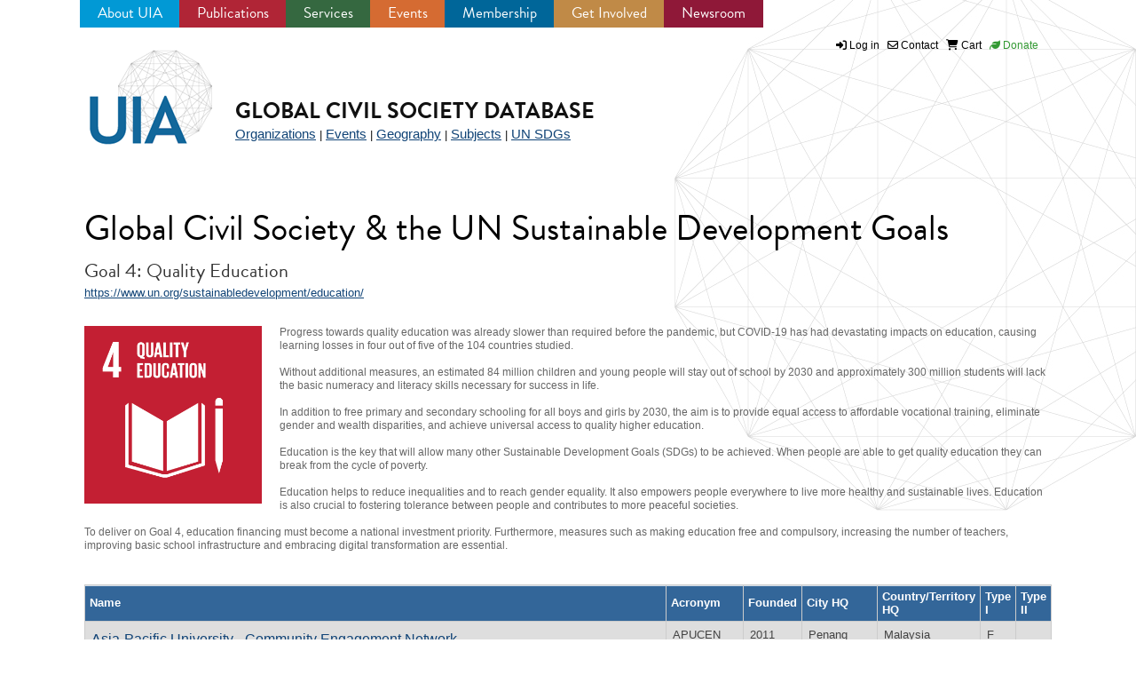

--- FILE ---
content_type: text/html; charset=utf-8
request_url: https://uia.org/s/sdg/en/UN04?page=0%2C15
body_size: 11593
content:
 









<!DOCTYPE html>
<!--[if IEMobile 7]><html class="iem7"  lang="en" dir="ltr"><![endif]-->
<!--[if lte IE 6]><html class="lt-ie9 lt-ie8 lt-ie7"  lang="en" dir="ltr"><![endif]-->
<!--[if (IE 7)&(!IEMobile)]><html class="lt-ie9 lt-ie8"  lang="en" dir="ltr"><![endif]-->
<!--[if IE 8]><html class="lt-ie9"  lang="en" dir="ltr"><![endif]-->
<!--[if (gte IE 9)|(gt IEMobile 7)]><!--><html  lang="en" dir="ltr"><!--<![endif]-->

<head>
  <meta charset="utf-8" />
<meta name="Generator" content="Drupal 7 (http://drupal.org)" />
<link rel="shortcut icon" href="https://uia.org/sites/all/themes/uia2013/favicon.ico" type="image/vnd.microsoft.icon" />
  <title>Global Civil Society &amp; the UN Sustainable Development Goals | Union of International Associations</title>

      <meta name="MobileOptimized" content="width">
    <meta name="HandheldFriendly" content="true">
    <meta name="viewport" content="width=device-width">
    <meta http-equiv="cleartype" content="on">

  <link rel="stylesheet" href="https://uia.org/sites/uia.org/files/css/css_kShW4RPmRstZ3SpIC-ZvVGNFVAi0WEMuCnI0ZkYIaFw.css" media="all" />
<link rel="stylesheet" href="https://uia.org/sites/uia.org/files/css/css_0rdNKyAx9df4tRKovKjnVDsGvZwVuYAKO-m17AAJ1Dk.css" media="all" />
<link rel="stylesheet" href="https://uia.org/sites/uia.org/files/css/css_Og6I40ien36_Ln47XFwhhA5YdfY0WrYZfivW-eXMrpc.css" media="screen" />
<link rel="stylesheet" href="https://uia.org/sites/uia.org/files/css/css_QC2vhPwv7ksc5SwK1x8F81WgScYdK_qfHALuH0LnMpc.css" media="all" />
<link rel="stylesheet" href="https://uia.org/sites/uia.org/files/css/css_sssSSD1y4VJGdAnZ_uSfHqf60wCz7wmK_Mg9-VzIlfw.css" media="all" />
<link rel="stylesheet" href="https://uia.org/sites/uia.org/files/css/css_03U1Agj3t7gPXpnJ3H6yd4PRW-h3gaC_QV9QGh7ko-w.css" media="all" />
<link rel="stylesheet" href="https://uia.org/sites/uia.org/files/css/css_KP1WqO9UmmxZT3UqlUEW_zKrYLfosahsFZwBN_y7RhM.css" media="all" />
  <script src="https://uia.org/sites/uia.org/files/js/js_YD9ro0PAqY25gGWrTki6TjRUG8TdokmmxjfqpNNfzVU.js"></script>
<script src="https://uia.org/sites/uia.org/files/js/js_4-3rlV8rPMVd8lW4fBSrhWswaSyxG3roiMfkwK5od_Y.js"></script>
<script src="https://uia.org/sites/uia.org/files/js/js_1VEFCosDwzrTj__TFwuD0EtpEYnMRCoRj1aD-M05QEM.js"></script>
<script src="https://uia.org/sites/uia.org/files/js/js_JXmXVruXra2WvsBzmx71EPy0jE0rsfNMJ29dM6HTTvs.js"></script>
<script src="https://www.google.com/jsapi"></script>
<script src="https://uia.org/sites/uia.org/files/js/js_Sl89CK7RhBkOl4O13UcN5EQzbMT1EwSMkCTxG5siUs4.js"></script>
<script>(function(i,s,o,g,r,a,m){i["GoogleAnalyticsObject"]=r;i[r]=i[r]||function(){(i[r].q=i[r].q||[]).push(arguments)},i[r].l=1*new Date();a=s.createElement(o),m=s.getElementsByTagName(o)[0];a.async=1;a.src=g;m.parentNode.insertBefore(a,m)})(window,document,"script","//www.google-analytics.com/analytics.js","ga");ga("create", "UA-506851-1", {"cookieDomain":"auto"});ga("set", "anonymizeIp", true);ga("send", "pageview");</script>
<script src="https://use.typekit.com/yse7wxb.js"></script>
<script>try{Typekit.load();}catch(e){}</script>
<script src="https://uia.org/sites/uia.org/files/js/js_2KlXA4Z5El1IQFVPxDN1aX5mIoMSFWGv3vwsP77K9yk.js"></script>
<script>jQuery.extend(Drupal.settings, {"basePath":"\/","pathPrefix":"","setHasJsCookie":0,"ajaxPageState":{"theme":"uia2103","theme_token":"FUbhvWzqW7V-1k1KOdCf93jT9brFHRpwMmNPFT5hiIA","js":{"sites\/all\/libraries\/jquery-ui-multiselect-widget\/src\/jquery.multiselect.js":1,"sites\/all\/libraries\/jquery-ui-multiselect-widget\/src\/jquery.multiselect.filter.js":1,"sites\/all\/modules\/jquery_ui_multiselect_widget\/jquery_ui_multiselect_widget.js":1,"misc\/jquery.js":1,"misc\/jquery-extend-3.4.0.js":1,"misc\/jquery-html-prefilter-3.5.0-backport.js":1,"misc\/jquery.once.js":1,"misc\/drupal.js":1,"misc\/ui\/jquery.ui.core.min.js":1,"misc\/ui\/jquery.ui.widget.min.js":1,"sites\/all\/modules\/qtip\/library\/jquery.qtip.js":1,"sites\/all\/modules\/qtip\/js\/qtip.js":1,"sites\/all\/libraries\/FooTable\/js\/footable.js":1,"sites\/all\/modules\/contrib\/admin_menu\/admin_devel\/admin_devel.js":1,"sites\/all\/modules\/simpleads\/simpleads.js":1,"sites\/all\/modules\/simpleads\/modules\/simpleads_campaigns\/simpleads_campaigns.js":1,"sites\/all\/modules\/ubercart\/uc_file\/uc_file.js":1,"sites\/all\/libraries\/colorbox\/jquery.colorbox-min.js":1,"sites\/all\/modules\/colorbox\/js\/colorbox.js":1,"sites\/all\/modules\/colorbox\/styles\/default\/colorbox_style.js":1,"sites\/all\/modules\/colorbox\/js\/colorbox_load.js":1,"sites\/all\/modules\/colorbox\/js\/colorbox_inline.js":1,"https:\/\/www.google.com\/jsapi":1,"sites\/all\/modules\/footable\/js\/caller.js":1,"sites\/all\/modules\/megamenu\/megamenu.js":1,"sites\/all\/modules\/google_analytics\/googleanalytics.js":1,"0":1,"https:\/\/use.typekit.com\/yse7wxb.js":1,"1":1,"sites\/all\/themes\/uia2013\/js\/bootstrap.min.js":1},"css":{"modules\/system\/system.base.css":1,"modules\/system\/system.menus.css":1,"modules\/system\/system.messages.css":1,"modules\/system\/system.theme.css":1,"misc\/ui\/jquery.ui.core.css":1,"misc\/ui\/jquery.ui.theme.css":1,"sites\/all\/modules\/qtip\/library\/jquery.qtip.css":1,"sites\/all\/modules\/qtip\/css\/qtip.css":1,"sites\/all\/libraries\/FooTable\/css\/footable-0.1.css":1,"modules\/book\/book.css":1,"modules\/comment\/comment.css":1,"sites\/all\/modules\/date\/date_api\/date.css":1,"sites\/all\/modules\/date\/date_popup\/themes\/datepicker.1.7.css":1,"modules\/field\/theme\/field.css":1,"sites\/all\/modules\/logintoboggan\/logintoboggan.css":1,"modules\/node\/node.css":1,"modules\/search\/search.css":1,"sites\/all\/modules\/simpleads\/simpleads.css":1,"sites\/all\/modules\/ubercart\/uc_file\/uc_file.css":1,"sites\/all\/modules\/ubercart\/uc_order\/uc_order.css":1,"sites\/all\/modules\/ubercart\/uc_product\/uc_product.css":1,"sites\/all\/modules\/uc_product_minmax\/uc_product_minmax.css":1,"sites\/all\/modules\/ubercart\/uc_store\/uc_store.css":1,"modules\/user\/user.css":1,"sites\/all\/modules\/views\/css\/views.css":1,"sites\/all\/modules\/colorbox\/styles\/default\/colorbox_style.css":1,"sites\/all\/modules\/ctools\/css\/ctools.css":1,"sites\/all\/libraries\/jquery-ui-multiselect-widget\/jquery.multiselect.css":1,"sites\/all\/libraries\/jquery-ui-multiselect-widget\/jquery.multiselect.filter.css":1,"sites\/all\/modules\/jquery_ui_multiselect_widget\/jquery_ui_multiselect_widget.css":1,"sites\/all\/modules\/panels\/css\/panels.css":1,"sites\/all\/modules\/megamenu\/megamenu.css":1,"sites\/all\/modules\/megamenu\/megamenu-skins.css":1,"sites\/all\/themes\/uia2013\/system.menus.css":1,"sites\/all\/themes\/uia2013\/css\/normalize.css":1,"sites\/all\/themes\/uia2013\/css\/wireframes.css":1,"sites\/all\/themes\/uia2013\/css\/page-backgrounds.css":1,"sites\/all\/themes\/uia2013\/css\/tabs.css":1,"sites\/all\/themes\/uia2013\/css\/pages.css":1,"sites\/all\/themes\/uia2013\/css\/blocks.css":1,"sites\/all\/themes\/uia2013\/css\/navigation.css":1,"sites\/all\/themes\/uia2013\/css\/views-styles.css":1,"sites\/all\/themes\/uia2013\/css\/nodes.css":1,"sites\/all\/themes\/uia2013\/css\/comments.css":1,"sites\/all\/themes\/uia2013\/css\/forms.css":1,"sites\/all\/themes\/uia2013\/css\/fields.css":1,"sites\/all\/themes\/uia2013\/css\/print.css":1,"sites\/all\/themes\/uia2013\/css\/nice_menus.css":1,"sites\/all\/themes\/uia2013\/css\/common.css":1,"sites\/all\/themes\/uia2013\/css\/font-awesome.min.css":1,"sites\/all\/themes\/uia2013\/css\/buttons.css":1,"sites\/all\/themes\/uia2013\/css\/uia2013.css":1,"sites\/all\/themes\/uia2013\/css\/layout.css":1,"sites\/all\/themes\/uia2013\/css\/styles.css":1,"sites\/all\/themes\/uia2013\/css\/rdstyle.css":1,"sites\/all\/themes\/uia2013\/css\/static_style.css":1,"sites\/all\/themes\/uia2013\/css\/calendar.css":1,"sites\/all\/themes\/uia2013\/css\/pubspages.css":1,"sites\/all\/themes\/uia2013\/css\/qtip.css":1,"sites\/all\/themes\/uia2013\/css\/jquery.ui.autocomplete.css":1,"sites\/all\/themes\/uia2013\/css\/rbstyle.css":1,"sites\/all\/themes\/uia2013\/css\/jastyle.css":1,"sites\/all\/themes\/uia2013\/css\/mail.css":1,"sites\/all\/themes\/uia2013\/css\/2024.css":1,"public:\/\/fontyourface\/local_fonts\/FontAwesome-normal-normal\/stylesheet.css":1}},"colorbox":{"opacity":"0.85","current":"{current} of {total}","previous":"\u00ab Prev","next":"Next \u00bb","close":"Close","maxWidth":"98%","maxHeight":"98%","fixed":true,"mobiledetect":true,"mobiledevicewidth":"480px","file_public_path":"\/sites\/uia.org\/files","specificPagesDefaultValue":"admin*\nimagebrowser*\nimg_assist*\nimce*\nnode\/add\/*\nnode\/*\/edit\nprint\/*\nprintpdf\/*\nsystem\/ajax\nsystem\/ajax\/*"},"jquery_ui_multiselect_widget":{"module_path":"sites\/all\/modules\/jquery_ui_multiselect_widget","multiple":1,"filter":1,"subselector":"","selectedlist":"4","autoOpen":0,"header":1,"height":"300","classes":"","filter_auto_reset":0,"filter_width":"100","jquery_ui_multiselect_widget_path_match_exclude":""},"qtip":{"target_position":"right_center","tooltip_position":"left_center","show_speech_bubble_tip":1,"show_speech_bubble_tip_side":0,"speech_bubble_size":"12","show_speech_bubble_tip_solid":0,"show_shadow":1,"rounded_corners":0,"color":"ui-tooltip-blue","custom_color":"","show_event_type":"mouseenter","hide_event_type":"mouseleave","show_webform_descriptions":0,"additional_elements":""},"better_exposed_filters":{"views":{"un_sdgs":{"displays":{"default":{"filters":[]}}},"sdgs":{"displays":{"page_2":{"filters":[]}}}}},"megamenu":{"timeout":"500","sizewait":"250","hoverwait":"400"},"googleanalytics":{"trackOutbound":1,"trackMailto":1,"trackDownload":1,"trackDownloadExtensions":"7z|aac|arc|arj|asf|asx|avi|bin|csv|doc(x|m)?|dot(x|m)?|exe|flv|gif|gz|gzip|hqx|jar|jpe?g|js|mp(2|3|4|e?g)|mov(ie)?|msi|msp|pdf|phps|png|ppt(x|m)?|pot(x|m)?|pps(x|m)?|ppam|sld(x|m)?|thmx|qtm?|ra(m|r)?|sea|sit|tar|tgz|torrent|txt|wav|wma|wmv|wpd|xls(x|m|b)?|xlt(x|m)|xlam|xml|z|zip","trackColorbox":1}});</script>
      <!--[if lt IE 9]>
    <script src="/sites/all/themes/zen/js/html5-respond.js"></script>
    <![endif]-->
    <script src="https://use.typekit.com/yse7wxb.js"></script>
      <link rel="stylesheet" href="https://cdnjs.cloudflare.com/ajax/libs/font-awesome/6.5.0/css/all.min.css">
  <script>try{Typekit.load();}catch(e){}</script>
</head>
<body class="html not-front not-logged-in no-sidebars page-s page-s-sdg page-s-sdg-en page-s-sdg-en-un04 section-s page-views" >
      <p id="skip-link">
      <a href="#main-menu" class="element-invisible element-focusable">Jump to navigation</a>
    </p>
      


<div id="page" style="clear:both;margin-top: 10px;">



<div id="container">



<div id="nav-1">
    <div class="region region-navigation">
    <!-- .block -->
<div id="block-megamenu-menu-smaller2024menu" class="block block-megamenu first last odd">

      
  <ul id="megamenu-menu-smaller2024menu" class="megamenu-menu columnar megamenu-skin-minimal"><li id="megamenu-mlid-73447" class="megamenu-parent megamenu-parent-0 odd half-1 leaf-0 first menu-73447  first"><h2 class="megamenu-parent-title"><a href="/en/about" title="">About UIA</a></h2><ul class="megamenu-bin megamenu-slots-columnar"><li id="megamenu-mlid-73448" class="megamenu-slot megamenu-slot-0 odd half-1 leaf-0 first  first"><h3 class="megamenu-slot-title"><span title="" class="nolink">General Information</span></h3><ul class="megamenu-items "><li id="megamenu-mlid-73451" class="megamenu-item megamenu-item-0 odd half-1 leaf-0 first  first"><a href="/en/objectives" title="">Purpose and Objectives</a></li>
<li id="megamenu-mlid-73453" class="megamenu-item megamenu-item-1 even half-1 leaf-1 "><a href="/en/structure" title="">Structure, Secretariat and Statutes</a></li>
<li id="megamenu-mlid-131189" class="megamenu-item megamenu-item-2 odd half-1 leaf-2 "><a href="/en/relevance" title="">Activities and Relevance</a></li>
<li id="megamenu-mlid-73452" class="megamenu-item megamenu-item-3 even half-2 leaf-3 "><a href="/en/partners" title="">Partners and Institutional Status</a></li>
<li id="megamenu-mlid-131188" class="megamenu-item megamenu-item-4 odd half-2 leaf-4 last  last"><a href="/en/funding" title="">Funding</a></li>
</ul></li>
<li id="megamenu-mlid-73405" class="megamenu-slot megamenu-slot-1 even half-2 leaf-1 last  last"><h3 class="megamenu-slot-title"><span title="" class="nolink">What We Do For:</span></h3><ul class="megamenu-items "><li id="megamenu-mlid-73406" class="megamenu-item megamenu-item-0 odd half-1 leaf-0 first  first"><a href="/en/about/uia-for-associations">Associations</a></li>
<li id="megamenu-mlid-73408" class="megamenu-item megamenu-item-1 even half-1 leaf-1 "><a href="/en/about/uia-for-academics" title="">Academics and Researchers</a></li>
<li id="megamenu-mlid-73407" class="megamenu-item megamenu-item-2 odd half-2 leaf-2 last  last"><a href="/en/about/uia-for-meetingsindustry" title="">The Meetings Industry</a></li>
</ul></li>
</ul></li>
<li id="megamenu-mlid-73378" class="megamenu-parent megamenu-parent-1 even half-1 leaf-1 menu-73378 "><h2 class="megamenu-parent-title"><a href="/en/publications" title="">Publications</a></h2><ul class="megamenu-bin megamenu-slots-columnar"><li id="megamenu-mlid-73379" class="megamenu-slot megamenu-slot-0 odd half-1 leaf-0 first  first"><h3 class="megamenu-slot-title"><span title="" class="nolink">Current Publications</span></h3><ul class="megamenu-items "><li id="megamenu-mlid-73380" class="megamenu-item megamenu-item-0 odd half-1 leaf-0 first  first"><a href="/en/yearbook" title="">Yearbook of International Organizations</a></li>
<li id="megamenu-mlid-73381" class="megamenu-item megamenu-item-1 even half-1 leaf-1 "><a href="/en/calendar" title="">International Congress Calendar</a></li>
<li id="megamenu-mlid-73384" class="megamenu-item megamenu-item-2 odd half-1 leaf-2 "><a href="/publications/meetings-stats" title="">International Meetings Statistics Report</a></li>
<li id="megamenu-mlid-73385" class="megamenu-item megamenu-item-3 even half-2 leaf-3 "><a href="/publications/meetings-survey" title="">UIA Survey on International Association Meeting Issues</a></li>
<li id="megamenu-mlid-73382" class="megamenu-item megamenu-item-4 odd half-2 leaf-4 last  last"><a href="/en/encyclopedia" title="">Encyclopedia of World Problems and Human Potential</a></li>
</ul></li>
<li id="megamenu-mlid-73391" class="megamenu-slot megamenu-slot-1 even half-2 leaf-1 last  last"><h3 class="megamenu-slot-title"><span title="" class="nolink">Past Publications</span></h3><ul class="megamenu-items "><li id="megamenu-mlid-73393" class="megamenu-item megamenu-item-0 odd half-1 leaf-0 first  first"><a href="/journals" title="">Open Access Journals</a></li>
<li id="megamenu-mlid-73392" class="megamenu-item megamenu-item-1 even half-1 leaf-1 "><a href="/allpubs" title="">UIA Publications Database</a></li>
<li id="megamenu-mlid-73394" class="megamenu-item megamenu-item-2 odd half-2 leaf-2 last  last"><a href="/uia-archives" title="">UIA Archives</a></li>
</ul></li>
</ul></li>
<li id="megamenu-mlid-73395" class="megamenu-parent megamenu-parent-2 odd half-1 leaf-2 menu-73395 "><h2 class="megamenu-parent-title"><a href="/en/services" title="">Services</a></h2><ul class="megamenu-bin megamenu-slots-columnar"><li id="megamenu-mlid-73396" class="megamenu-slot megamenu-slot-0 odd half-1 leaf-0 first  first"><h3 class="megamenu-slot-title"><span title="" class="nolink">Customized Data Services</span></h3><ul class="megamenu-items "><li id="megamenu-mlid-73397" class="megamenu-item megamenu-item-0 odd half-1 leaf-0 first  first"><a href="/en/services/destinationreports" title="">City/Country Reports</a></li>
<li id="megamenu-mlid-73398" class="megamenu-item megamenu-item-1 even half-2 leaf-1 last  last"><a href="/customized?qt-customized_data_services_=1" title="">Data Extractions</a></li>
</ul></li>
<li id="megamenu-mlid-73400" class="megamenu-slot megamenu-slot-1 even half-2 leaf-1 last  last"><h3 class="megamenu-slot-title"><span title="" class="nolink">Open Research Services</span></h3><ul class="megamenu-items "><li id="megamenu-mlid-73431" class="megamenu-item megamenu-item-0 odd half-1 leaf-0 first  first"><a href="/projects/open-yearbook">Open Yearbook</a></li>
<li id="megamenu-mlid-73432" class="megamenu-item megamenu-item-1 even half-1 leaf-1 "><a href="/projects/open-calendar">Open Calendar</a></li>
<li id="megamenu-mlid-73401" class="megamenu-item megamenu-item-2 odd half-1 leaf-2 "><a href="/fraud-monitor" title="">Fraud Monitor</a></li>
<li id="megamenu-mlid-73402" class="megamenu-item megamenu-item-3 even half-1 leaf-3 "><a href="/links" title="">Link Directory</a></li>
<li id="megamenu-mlid-73403" class="megamenu-item megamenu-item-4 odd half-2 leaf-4 "><a href="/igosearch">IGO Search Engine</a></li>
<li id="megamenu-mlid-73404" class="megamenu-item megamenu-item-5 even half-2 leaf-5 "><a href="/cs-glossary" title="">Civil Society Glossary</a></li>
<li id="megamenu-mlid-73433" class="megamenu-item megamenu-item-6 odd half-2 leaf-6 last  last"><a href="/encyclopedia" title="">Encyclopedia of World Problems</a></li>
</ul></li>
</ul></li>
<li id="megamenu-mlid-73357" class="megamenu-parent megamenu-parent-3 even half-1 leaf-3 menu-73357 "><h2 class="megamenu-parent-title"><a href="/en/events" title="">Events</a></h2><ul class="megamenu-bin megamenu-slots-columnar"><li id="megamenu-mlid-73366" class="megamenu-slot megamenu-slot-0 odd half-1 leaf-0 first  first"><h3 class="megamenu-slot-title"><span title="" class="nolink">Associations Round Tables</span></h3><ul class="megamenu-items "><li id="megamenu-mlid-73411" class="megamenu-item megamenu-item-0 odd half-1 leaf-0 first  first"><a href="/roundtable/2025/eu" title="">2025 Round Table</a></li>
<li id="megamenu-mlid-277674" class="megamenu-item megamenu-item-1 even half-1 leaf-1 "><a href="/roundtable?qt-view__roundtable__page=1&amp;qt-roundtables=2#qt-roundtables" title="">Future Round Tables</a></li>
<li id="megamenu-mlid-73368" class="megamenu-item megamenu-item-2 odd half-2 leaf-2 "><a href="/roundtable?qt-view__roundtable__page=1&amp;qt-roundtables=0#qt-roundtables" title="">Past Round Tables</a></li>
<li id="megamenu-mlid-131196" class="megamenu-item megamenu-item-3 even half-2 leaf-3 last  last"><a href="/services/ads-sponsorship?qt-ads_sponsorship=0#qt-ads_sponsorship" title="">Sponsorship Opportunities</a></li>
</ul></li>
<li id="megamenu-mlid-131190" class="megamenu-slot megamenu-slot-1 even half-2 leaf-1 last  last"><h3 class="megamenu-slot-title"><span title="" class="nolink">Other Events</span></h3><ul class="megamenu-items "><li id="megamenu-mlid-131194" class="megamenu-item megamenu-item-0 odd half-1 leaf-0 first  first"><a href="/en/masterclasses" title="">Online Masterclasses</a></li>
<li id="megamenu-mlid-131195" class="megamenu-item megamenu-item-1 even half-2 leaf-1 last  last"><a href="/en/115years" title="">115 Years of UIA</a></li>
</ul></li>
</ul></li>
<li id="megamenu-mlid-73439" class="megamenu-parent megamenu-parent-4 odd half-2 leaf-4 menu-73439 "><h2 class="megamenu-parent-title"><a href="/en/membership" title="">Membership</a></h2><ul class="megamenu-bin megamenu-slots-columnar"><li id="megamenu-mlid-73426" class="megamenu-slot megamenu-slot-0 odd half-1 leaf-0 first  first"><h3 class="megamenu-slot-title"><span title="" class="nolink">UIA Membership</span></h3><ul class="megamenu-items "><li id="megamenu-mlid-73445" class="megamenu-item megamenu-item-0 odd half-1 leaf-0 first  first"><a href="/en/activemembers" title="">Active Membership</a></li>
<li id="megamenu-mlid-73446" class="megamenu-item megamenu-item-1 even half-1 leaf-1 "><a href="/en/membership/activelist" title="">– Current Active Members</a></li>
<li id="megamenu-mlid-73440" class="megamenu-item megamenu-item-2 odd half-1 leaf-2 "><a href="/en/associatemembers" title="">Associate Membership</a></li>
<li id="megamenu-mlid-73441" class="megamenu-item megamenu-item-3 even half-2 leaf-3 "><a href="/en/membership/associate/categories" title="">– Associate Membership Categories and Benefits</a></li>
<li id="megamenu-mlid-131208" class="megamenu-item megamenu-item-4 odd half-2 leaf-4 "><a href="/amsdir-name" title="">– Current Premium, Standard and Starter Associate Members</a></li>
<li id="megamenu-mlid-340750" class="megamenu-item megamenu-item-5 even half-2 leaf-5 last  last"><a href="/en/membership/orglist" title="">– Current Organization Associate Members and Supporters</a></li>
</ul></li>
<li id="megamenu-mlid-73465" class="megamenu-slot megamenu-slot-1 even half-2 leaf-1 last  last"><h3 class="megamenu-slot-title"><span title="" class="nolink">Become a Member</span></h3><ul class="megamenu-items "><li id="megamenu-mlid-73442" class="megamenu-item megamenu-item-0 odd half-1 leaf-0 first  first"><a href="/en/membership/associateapplication" title="">Apply for Premium, Standard or Starter Associate Membership</a></li>
<li id="megamenu-mlid-73444" class="megamenu-item megamenu-item-1 even half-1 leaf-1 "><a href="/en/membership/organization" title="">Join as an Organization</a></li>
<li id="megamenu-mlid-73443" class="megamenu-item megamenu-item-2 odd half-2 leaf-2 last  last"><a href="/en/membership/supporter" title="">Become UIA Supporter</a></li>
</ul></li>
</ul></li>
<li id="megamenu-mlid-73467" class="megamenu-parent megamenu-parent-5 even half-2 leaf-5 menu-73467 "><h2 class="megamenu-parent-title"><a href="/en/getinvolved" title="">Get Involved</a></h2><ul class="megamenu-bin megamenu-slots-columnar"><li id="megamenu-mlid-73425" class="megamenu-slot megamenu-slot-0 odd half-1 leaf-0 first  first"><h3 class="megamenu-slot-title"><span title="" class="nolink">Sponsorship &amp; Advertising</span></h3><ul class="megamenu-items "><li id="megamenu-mlid-73428" class="megamenu-item megamenu-item-0 odd half-1 leaf-0 first  first"><a href="/services/ads-sponsorship?qt-ads_sponsorship=0#qt-ads_sponsorship" title="">Round Table Sponsorship</a></li>
<li id="megamenu-mlid-73427" class="megamenu-item megamenu-item-1 even half-1 leaf-1 "><a href="/publications/meetings-survey" title="">Survey on International Meetings Issues</a></li>
<li id="megamenu-mlid-73421" class="megamenu-item megamenu-item-2 odd half-1 leaf-2 "><a href="/services/ads-sponsorship?qt-ads_sponsorship=1#qt-ads_sponsorship" title="">Online Advertising</a></li>
<li id="megamenu-mlid-73422" class="megamenu-item megamenu-item-3 even half-2 leaf-3 "><a href="/services/ads-sponsorship?qt-ads_sponsorship=3#qt-ads_sponsorship" title="">Advertising in UIA Newsletter</a></li>
<li id="megamenu-mlid-73423" class="megamenu-item megamenu-item-4 odd half-2 leaf-4 last  last"><a href="/services/ads-sponsorship?qt-ads_sponsorship=2#qt-ads_sponsorship" title="">Advertising in UIA Associations Mailing</a></li>
</ul></li>
<li id="megamenu-mlid-73420" class="megamenu-slot megamenu-slot-1 even half-2 leaf-1 last  last"><h3 class="megamenu-slot-title"><span title="" class="nolink">Learning &amp; Support</span></h3><ul class="megamenu-items "><li id="megamenu-mlid-131204" class="megamenu-item megamenu-item-0 odd half-1 leaf-0 first  first"><a href="/en/roundtable" title="">Round Tables</a></li>
<li id="megamenu-mlid-131205" class="megamenu-item megamenu-item-1 even half-1 leaf-1 "><a href="/en/masterclasses" title="">Online Masterclasses</a></li>
<li id="megamenu-mlid-131207" class="megamenu-item megamenu-item-2 odd half-2 leaf-2 "><a href="/en/membership/organization" title="">Join UIA as an Organization</a></li>
<li id="megamenu-mlid-131206" class="megamenu-item megamenu-item-3 even half-2 leaf-3 last  last"><a href="/en/membership/supporter" title="">Become a UIA Supporter</a></li>
</ul></li>
</ul></li>
<li id="megamenu-mlid-340751" class="megamenu-parent megamenu-parent-6 odd half-2 leaf-6 last menu-340751  last"><h2 class="megamenu-parent-title"><a href="/news" title="">Newsroom</a></h2><ul class="megamenu-bin megamenu-slots-columnar"><li id="megamenu-mlid-73435" class="megamenu-slot megamenu-slot-0 odd half-1 leaf-0 first  first"><h3 class="megamenu-slot-title"><span title="" class="nolink">News &amp; Updates</span></h3><ul class="megamenu-items "><li id="megamenu-mlid-340752" class="megamenu-item megamenu-item-0 odd half-1 leaf-0 first  first"><a href="/news" title="">UIA News &amp; Press Releases</a></li>
<li id="megamenu-mlid-131200" class="megamenu-item megamenu-item-1 even half-2 leaf-1 last  last"><a href="/newsletter" title="">World of Associations Newsletter</a></li>
</ul></li>
<li id="megamenu-mlid-73430" class="megamenu-slot megamenu-slot-1 even half-2 leaf-1 last  last"><h3 class="megamenu-slot-title"><span title="" class="nolink">Info &amp; Resources</span></h3><ul class="megamenu-items "><li id="megamenu-mlid-131199" class="megamenu-item megamenu-item-0 odd half-1 leaf-0 first  first"><a href="/identity/infosheets" title="">UIA info sheets</a></li>
<li id="megamenu-mlid-131197" class="megamenu-item megamenu-item-1 even half-2 leaf-1 last  last"><a href="/identity/logo" title="">UIA logos</a></li>
</ul></li>
</ul></li>
</ul>
</div><!-- /.block -->
  </div>
 

</div>


<div id="utility-bar">

<nav id="secondary-menu" role="navigation">

	<a href="/user/login"><i class="icon-signin"></i></a> <a href="/user/login">Log in</a> &nbsp; <a href="/contact-uia"><i class="icon-envelope"></i> Contact</a> &nbsp; <a href="/cart"><i class="icon-shopping-cart"></i> Cart</a> 
	</a> &nbsp; <a href="/support-our-work" class="donate"><i class="icon-leaf"></i> Donate</a>
</nav>	
</div> 
 

	  <header id="header" role="banner" style="margin-top:1px !important;">
    <!--      <a href="/" title="Home" rel="home" id="logo"><img src="https://uia.org/sites/all/themes/uia2013/images/design/uia_logo14.png" alt="Home" /></a>-->
        
    <div id="logoleft"><a href="/" title="Union of International Associations"  class="uialogo">UIA</a></div>

         <hgroup id="name-and-slogan">
        
	          <h1 id="site-name"> 
            <a href="/ybio/" title="Home" rel="home" id="homelink">Global Civil Society Database</a></h1>
	        <div id="ybio-vols"><a href="/ybio/">Organizations</a> | <a href="/icco/">Events</a> | <a href="/data/geo/">Geography</a> | <a href="/data/subject/">Subjects</a> | <a href="/s/sdg/en/">UN SDGs</a>  </div> 
          






        <div id="uiashort"><a href="/"><span>Open Yearbook</span></a></div>

      
          </hgroup><!-- /#name-and-slogan -->
  
  			<div id="barcontainer">
						</div>
	
</header>





 <!--       <div id="logoleftsm">
        <a href="/" title="Home" rel="home"><img src="/sites/all/themes/uia2012/images/design/uialogosmall.png" alt="Home" /></a>
  	        <div id="name-and-slogan">
                        <h1 id="site-name-inner">
                <a href="/" title="Home" rel="home">Union of International Associations</a>
              </h1>
                  </div><!-- /#name-and-slogan --*>
        	
  	</div>  
      
       	 
  -->
  <div id="main" style="clear:left;">
  
 <!-- <div style="width:250px;float: left;">
  This is the sidebar
  </div> -->

    <div id="content" class="column" role="main" style="float:left;">
    
    

    
 
      
<!--<h1 class="title" id="page-title">Current &amp; Upcoming Meetings</h1>      -->


  


		
			<h1 class="title" id="page-title" style="clear:left !important;">Global Civil Society & the UN Sustainable Development Goals</h1>
		   
  				
						        
      


<div class="view view-sdgs view-id-sdgs view-display-id-page_2 view-dom-id-2ebbfe785fb7ebe71b494a7a99bfac0d">
            <div class="view-header">
      <div class="view view-un-sdgs view-id-un_sdgs view-display-id-default view-dom-id-f7570f739c4f2da64e3d628898e492b4">
        
  
  
      <div class="view-content">
        <div class="views-row views-row-1 views-row-odd views-row-first views-row-last">
      
  <div>        <h2>Goal 4: Quality Education</h2>  </div>  
  <div>        <div><a href="https://www.un.org/sustainabledevelopment/education/" title="Goal 4: Quality Education">https://www.un.org/sustainabledevelopment/education/</a></div>  </div>  
  <div>        <div><a href="/s/sdg/en/UN04"><img src="/sites/uia.org/files/img/sdgs/UN04.png" class="sdgviewimg" alt="Quality Education" /></a></div>  </div>  
  <div>        <div class="sdgdesc"><br />
  <div class="field-sdg-desc"><br />
    Progress towards quality education was already slower than required before the pandemic, but COVID-19 has had devastating impacts on education, causing learning losses in four out of five of the 104 countries studied.<br />
<br />
Without additional measures, an estimated 84 million children and young people will stay out of school by 2030 and approximately 300 million students will lack the basic numeracy and literacy skills necessary for success in life.<br />
<br />
In addition to free primary and secondary schooling for all boys and girls by 2030, the aim is to provide equal access to affordable vocational training, eliminate gender and wealth disparities, and achieve universal access to quality higher education.<br />
<br />
Education is the key that will allow many other Sustainable Development Goals (SDGs) to be achieved. When people are able to get quality education they can break from the cycle of poverty.<br />
<br />
Education helps to reduce inequalities and to reach gender equality. It also empowers people everywhere to live more healthy and sustainable lives. Education is also crucial to fostering tolerance between people and contributes to more peaceful societies.<br />
<br />
To deliver on Goal 4, education financing must become a national investment priority. Furthermore, measures such as making education free and compulsory, increasing the number of teachers, improving basic school infrastructure and embracing digital transformation are essential.  </div><br />
 </div>  </div>  </div>
    </div>
  
  
  
  
  
  
</div>    </div>
  
  
  
      <div class="view-content">
      <table class="views-table cols-7 footable" >
        <thead>
      <tr>
                  <th class="views-field views-field-name-en" >
            Name          </th>
                  <th data-hide="phone,tablet" class="views-field views-field-abbr-en" >
            Acronym          </th>
                  <th data-hide="phone,tablet" class="views-field views-field-birthyear" >
            Founded          </th>
                  <th data-hide="phone,tablet" class="views-field views-field-addcity-1-en" >
            City HQ          </th>
                  <th data-hide="phone,tablet" class="views-field views-field-addpays-1-en" >
            Country/Territory HQ          </th>
                  <th data-hide="phone,tablet" class="views-field views-field-type1" >
            Type I          </th>
                  <th data-hide="phone,tablet" class="views-field views-field-type2" >
            Type II          </th>
              </tr>
    </thead>
    <tbody>
          <tr class="odd views-row-first">
                  <td class="views-field views-field-name-en orgtitle" >
            <h3><a href="https://uia.org/s/or/en/1122277948">Asia-Pacific University - Community Engagement Network</a></h3>          </td>
                  <td class="views-field views-field-abbr-en" >
            APUCEN          </td>
                  <td class="views-field views-field-birthyear" >
            2011          </td>
                  <td class="views-field views-field-addcity-1-en" >
            Penang          </td>
                  <td class="views-field views-field-addpays-1-en" >
            Malaysia          </td>
                  <td class="views-field views-field-type1" >
            F          </td>
                  <td class="views-field views-field-type2" >
                      </td>
              </tr>
          <tr class="even">
                  <td class="views-field views-field-name-en orgtitle" >
            <h3><a href="https://uia.org/s/or/en/1122281565">Asia-Pacific Youth Organisation</a></h3>          </td>
                  <td class="views-field views-field-abbr-en" >
            APYO          </td>
                  <td class="views-field views-field-birthyear" >
            2010          </td>
                  <td class="views-field views-field-addcity-1-en" >
            Melbourne VIC          </td>
                  <td class="views-field views-field-addpays-1-en" >
            Australia          </td>
                  <td class="views-field views-field-type1" >
            G          </td>
                  <td class="views-field views-field-type2" >
                      </td>
              </tr>
          <tr class="odd">
                  <td class="views-field views-field-name-en orgtitle" >
            <h3><a href="https://uia.org/s/or/en/1100022852">Asia/Pacific Cultural Centre for UNESCO</a></h3>          </td>
                  <td class="views-field views-field-abbr-en" >
            ACCU          </td>
                  <td class="views-field views-field-birthyear" >
            1971          </td>
                  <td class="views-field views-field-addcity-1-en" >
            Tokyo          </td>
                  <td class="views-field views-field-addpays-1-en" >
            Japan          </td>
                  <td class="views-field views-field-type1" >
            E          </td>
                  <td class="views-field views-field-type2" >
                      </td>
              </tr>
          <tr class="even">
                  <td class="views-field views-field-name-en orgtitle" >
            <h3><a href="https://uia.org/s/or/en/1100001155">Asian Academic Accounting Association</a></h3>          </td>
                  <td class="views-field views-field-abbr-en" >
            FourA          </td>
                  <td class="views-field views-field-birthyear" >
            1998          </td>
                  <td class="views-field views-field-addcity-1-en" >
            Sintok          </td>
                  <td class="views-field views-field-addpays-1-en" >
            Malaysia          </td>
                  <td class="views-field views-field-type1" >
            D          </td>
                  <td class="views-field views-field-type2" >
                      </td>
              </tr>
          <tr class="odd">
                  <td class="views-field views-field-name-en orgtitle" >
            <h3><a href="https://uia.org/s/or/en/1122276857">Asian Academic Society for Vocational Education and Training</a></h3>          </td>
                  <td class="views-field views-field-abbr-en" >
            AASVET          </td>
                  <td class="views-field views-field-birthyear" >
                      </td>
                  <td class="views-field views-field-addcity-1-en" >
            Douliou          </td>
                  <td class="views-field views-field-addpays-1-en" >
            Taiwan          </td>
                  <td class="views-field views-field-type1" >
            J          </td>
                  <td class="views-field views-field-type2" >
                      </td>
              </tr>
          <tr class="even">
                  <td class="views-field views-field-name-en orgtitle" >
            <h3><a href="https://uia.org/s/or/en/1100024499">Asian Academy for Heritage Management</a></h3>          </td>
                  <td class="views-field views-field-abbr-en" >
            AAHM          </td>
                  <td class="views-field views-field-birthyear" >
            2001          </td>
                  <td class="views-field views-field-addcity-1-en" >
            Bangkok          </td>
                  <td class="views-field views-field-addpays-1-en" >
            Thailand          </td>
                  <td class="views-field views-field-type1" >
            E          </td>
                  <td class="views-field views-field-type2" >
            y          </td>
              </tr>
          <tr class="odd">
                  <td class="views-field views-field-name-en orgtitle" >
            <h3><a href="https://uia.org/s/or/en/1100003334">Asian Academy of Aesthetic Dentistry</a></h3>          </td>
                  <td class="views-field views-field-abbr-en" >
                      </td>
                  <td class="views-field views-field-birthyear" >
            1990          </td>
                  <td class="views-field views-field-addcity-1-en" >
            Seoul          </td>
                  <td class="views-field views-field-addpays-1-en" >
            Korea Rep          </td>
                  <td class="views-field views-field-type1" >
            D          </td>
                  <td class="views-field views-field-type2" >
            v          </td>
              </tr>
          <tr class="even">
                  <td class="views-field views-field-name-en orgtitle" >
            <h3><a href="https://uia.org/s/or/en/1122276004">Asian Academy of Dermatology and Venereology</a></h3>          </td>
                  <td class="views-field views-field-abbr-en" >
            AADV          </td>
                  <td class="views-field views-field-birthyear" >
                      </td>
                  <td class="views-field views-field-addcity-1-en" >
            Seremban          </td>
                  <td class="views-field views-field-addpays-1-en" >
            Malaysia          </td>
                  <td class="views-field views-field-type1" >
            J          </td>
                  <td class="views-field views-field-type2" >
                      </td>
              </tr>
          <tr class="odd">
                  <td class="views-field views-field-name-en orgtitle" >
            <h3><a href="https://uia.org/s/or/en/1122281682">Asian Academy of Family Therapy</a></h3>          </td>
                  <td class="views-field views-field-abbr-en" >
            AAFT          </td>
                  <td class="views-field views-field-birthyear" >
                      </td>
                  <td class="views-field views-field-addcity-1-en" >
            Hong Kong          </td>
                  <td class="views-field views-field-addpays-1-en" >
            Hong Kong          </td>
                  <td class="views-field views-field-type1" >
            J          </td>
                  <td class="views-field views-field-type2" >
                      </td>
              </tr>
          <tr class="even">
                  <td class="views-field views-field-name-en orgtitle" >
            <h3><a href="https://uia.org/s/or/en/1100068297">Asian Academy of Minimally Invasive Spinal Surgery</a></h3>          </td>
                  <td class="views-field views-field-abbr-en" >
            AAMISS          </td>
                  <td class="views-field views-field-birthyear" >
                      </td>
                  <td class="views-field views-field-addcity-1-en" >
            Potts Point NSW          </td>
                  <td class="views-field views-field-addpays-1-en" >
            Australia          </td>
                  <td class="views-field views-field-type1" >
            E          </td>
                  <td class="views-field views-field-type2" >
                      </td>
              </tr>
          <tr class="odd">
                  <td class="views-field views-field-name-en orgtitle" >
            <h3><a href="https://uia.org/s/or/en/1100027639">Asian Academy of Orofacial Pain and Temporomandibular Disorders</a></h3>          </td>
                  <td class="views-field views-field-abbr-en" >
            AAOT          </td>
                  <td class="views-field views-field-birthyear" >
            1985          </td>
                  <td class="views-field views-field-addcity-1-en" >
                      </td>
                  <td class="views-field views-field-addpays-1-en" >
                      </td>
                  <td class="views-field views-field-type1" >
            D          </td>
                  <td class="views-field views-field-type2" >
            v          </td>
              </tr>
          <tr class="even">
                  <td class="views-field views-field-name-en orgtitle" >
            <h3><a href="https://uia.org/s/or/en/1122274218">Asian Academy of Osseointegration</a></h3>          </td>
                  <td class="views-field views-field-abbr-en" >
            AAO          </td>
                  <td class="views-field views-field-birthyear" >
            2004          </td>
                  <td class="views-field views-field-addcity-1-en" >
            Seoul          </td>
                  <td class="views-field views-field-addpays-1-en" >
            Korea Rep          </td>
                  <td class="views-field views-field-type1" >
            D          </td>
                  <td class="views-field views-field-type2" >
                      </td>
              </tr>
          <tr class="odd">
                  <td class="views-field views-field-name-en orgtitle" >
            <h3><a href="https://uia.org/s/or/en/1100014803">Asian Academy of Preventive Dentistry</a></h3>          </td>
                  <td class="views-field views-field-abbr-en" >
            AAPD          </td>
                  <td class="views-field views-field-birthyear" >
                      </td>
                  <td class="views-field views-field-addcity-1-en" >
            Sai Ying Pun          </td>
                  <td class="views-field views-field-addpays-1-en" >
            Hong Kong          </td>
                  <td class="views-field views-field-type1" >
            D          </td>
                  <td class="views-field views-field-type2" >
            v          </td>
              </tr>
          <tr class="even">
                  <td class="views-field views-field-name-en orgtitle" >
            <h3><a href="https://uia.org/s/or/en/1100061227">Asian Academy of Prosthodontics</a></h3>          </td>
                  <td class="views-field views-field-abbr-en" >
            AAP          </td>
                  <td class="views-field views-field-birthyear" >
            1994          </td>
                  <td class="views-field views-field-addcity-1-en" >
            Shanghai          </td>
                  <td class="views-field views-field-addpays-1-en" >
            China          </td>
                  <td class="views-field views-field-type1" >
            D          </td>
                  <td class="views-field views-field-type2" >
                      </td>
              </tr>
          <tr class="odd">
                  <td class="views-field views-field-name-en orgtitle" >
            <h3><a href="https://uia.org/s/or/en/1100014060">Asian Aerosol Research Assembly</a></h3>          </td>
                  <td class="views-field views-field-abbr-en" >
            AARA          </td>
                  <td class="views-field views-field-birthyear" >
            2001          </td>
                  <td class="views-field views-field-addcity-1-en" >
                      </td>
                  <td class="views-field views-field-addpays-1-en" >
                      </td>
                  <td class="views-field views-field-type1" >
            F          </td>
                  <td class="views-field views-field-type2" >
                      </td>
              </tr>
          <tr class="even">
                  <td class="views-field views-field-name-en orgtitle" >
            <h3><a href="https://uia.org/s/or/en/1100015028">Asian Affairs Research Council</a></h3>          </td>
                  <td class="views-field views-field-abbr-en" >
                      </td>
                  <td class="views-field views-field-birthyear" >
            1964          </td>
                  <td class="views-field views-field-addcity-1-en" >
            Tokyo          </td>
                  <td class="views-field views-field-addpays-1-en" >
            Japan          </td>
                  <td class="views-field views-field-type1" >
            N          </td>
                  <td class="views-field views-field-type2" >
                      </td>
              </tr>
          <tr class="odd">
                  <td class="views-field views-field-name-en orgtitle" >
            <h3><a href="https://uia.org/s/or/en/1100044117">Asian African Association for Plasma Training</a></h3>          </td>
                  <td class="views-field views-field-abbr-en" >
            AAAPT          </td>
                  <td class="views-field views-field-birthyear" >
            1988          </td>
                  <td class="views-field views-field-addcity-1-en" >
            Singapore          </td>
                  <td class="views-field views-field-addpays-1-en" >
            Singapore          </td>
                  <td class="views-field views-field-type1" >
            D          </td>
                  <td class="views-field views-field-type2" >
                      </td>
              </tr>
          <tr class="even">
                  <td class="views-field views-field-name-en orgtitle" >
            <h3><a href="https://uia.org/s/or/en/1100059053">Asian Aid Organization</a></h3>          </td>
                  <td class="views-field views-field-abbr-en" >
                      </td>
                  <td class="views-field views-field-birthyear" >
            1966          </td>
                  <td class="views-field views-field-addcity-1-en" >
            Wauchope NSW          </td>
                  <td class="views-field views-field-addpays-1-en" >
            Australia          </td>
                  <td class="views-field views-field-type1" >
            G          </td>
                  <td class="views-field views-field-type2" >
                      </td>
              </tr>
          <tr class="odd">
                  <td class="views-field views-field-name-en orgtitle" >
            <h3><a href="https://uia.org/s/or/en/1122286424">Asian and Oceanian Photochemistry Association</a></h3>          </td>
                  <td class="views-field views-field-abbr-en" >
            APA          </td>
                  <td class="views-field views-field-birthyear" >
            2002          </td>
                  <td class="views-field views-field-addcity-1-en" >
                      </td>
                  <td class="views-field views-field-addpays-1-en" >
                      </td>
                  <td class="views-field views-field-type1" >
            D          </td>
                  <td class="views-field views-field-type2" >
            v          </td>
              </tr>
          <tr class="even">
                  <td class="views-field views-field-name-en orgtitle" >
            <h3><a href="https://uia.org/s/or/en/1100010469">Asian and Pacific Association for Social Work Education</a></h3>          </td>
                  <td class="views-field views-field-abbr-en" >
            APASWE          </td>
                  <td class="views-field views-field-birthyear" >
            1974          </td>
                  <td class="views-field views-field-addcity-1-en" >
                      </td>
                  <td class="views-field views-field-addpays-1-en" >
                      </td>
                  <td class="views-field views-field-type1" >
            D          </td>
                  <td class="views-field views-field-type2" >
                      </td>
              </tr>
          <tr class="odd">
                  <td class="views-field views-field-name-en orgtitle" >
            <h3><a href="https://uia.org/s/or/en/1122274203">Asian and Pacific Training Centre for Information and Communication Technology for Development</a></h3>          </td>
                  <td class="views-field views-field-abbr-en" >
            APCICT          </td>
                  <td class="views-field views-field-birthyear" >
            2006          </td>
                  <td class="views-field views-field-addcity-1-en" >
            Incheon          </td>
                  <td class="views-field views-field-addpays-1-en" >
            Korea Rep          </td>
                  <td class="views-field views-field-type1" >
            E          </td>
                  <td class="views-field views-field-type2" >
            g          </td>
              </tr>
          <tr class="even">
                  <td class="views-field views-field-name-en orgtitle" >
            <h3><a href="https://uia.org/s/or/en/1122286420">Asian Aquaculture Network</a></h3>          </td>
                  <td class="views-field views-field-abbr-en" >
            AAN          </td>
                  <td class="views-field views-field-birthyear" >
            2009          </td>
                  <td class="views-field views-field-addcity-1-en" >
            Bangkok          </td>
                  <td class="views-field views-field-addpays-1-en" >
            Thailand          </td>
                  <td class="views-field views-field-type1" >
            F          </td>
                  <td class="views-field views-field-type2" >
                      </td>
              </tr>
          <tr class="odd">
                  <td class="views-field views-field-name-en orgtitle" >
            <h3><a href="https://uia.org/s/or/en/1122284388">Asian Association for Algorithms and Computation</a></h3>          </td>
                  <td class="views-field views-field-abbr-en" >
            AAAC          </td>
                  <td class="views-field views-field-birthyear" >
            2007          </td>
                  <td class="views-field views-field-addcity-1-en" >
                      </td>
                  <td class="views-field views-field-addpays-1-en" >
                      </td>
                  <td class="views-field views-field-type1" >
            D          </td>
                  <td class="views-field views-field-type2" >
                      </td>
              </tr>
          <tr class="even">
                  <td class="views-field views-field-name-en orgtitle" >
            <h3><a href="https://uia.org/s/or/en/1100005082">Asian Association for Biology Education</a></h3>          </td>
                  <td class="views-field views-field-abbr-en" >
            AABE          </td>
                  <td class="views-field views-field-birthyear" >
            1966          </td>
                  <td class="views-field views-field-addcity-1-en" >
            Manila          </td>
                  <td class="views-field views-field-addpays-1-en" >
            Philippines          </td>
                  <td class="views-field views-field-type1" >
            D          </td>
                  <td class="views-field views-field-type2" >
                      </td>
              </tr>
          <tr class="odd">
                  <td class="views-field views-field-name-en orgtitle" >
            <h3><a href="https://uia.org/s/or/en/1122285939">Asian Association for Public Administration</a></h3>          </td>
                  <td class="views-field views-field-abbr-en" >
            AAPA          </td>
                  <td class="views-field views-field-birthyear" >
            2010          </td>
                  <td class="views-field views-field-addcity-1-en" >
            Seoul          </td>
                  <td class="views-field views-field-addpays-1-en" >
            Korea Rep          </td>
                  <td class="views-field views-field-type1" >
            F          </td>
                  <td class="views-field views-field-type2" >
            v          </td>
              </tr>
          <tr class="even">
                  <td class="views-field views-field-name-en orgtitle" >
            <h3><a href="https://uia.org/s/or/en/1100068230">Asian Association for Radiation Research</a></h3>          </td>
                  <td class="views-field views-field-abbr-en" >
            AARR          </td>
                  <td class="views-field views-field-birthyear" >
            2005          </td>
                  <td class="views-field views-field-addcity-1-en" >
            Mumbai          </td>
                  <td class="views-field views-field-addpays-1-en" >
            India          </td>
                  <td class="views-field views-field-type1" >
            D          </td>
                  <td class="views-field views-field-type2" >
                      </td>
              </tr>
          <tr class="odd">
                  <td class="views-field views-field-name-en orgtitle" >
            <h3><a href="https://uia.org/s/or/en/1122276285">Asian Association for the Study of Diabetes</a></h3>          </td>
                  <td class="views-field views-field-abbr-en" >
            AASD          </td>
                  <td class="views-field views-field-birthyear" >
            2009          </td>
                  <td class="views-field views-field-addcity-1-en" >
            Tokyo          </td>
                  <td class="views-field views-field-addpays-1-en" >
            Japan          </td>
                  <td class="views-field views-field-type1" >
            D          </td>
                  <td class="views-field views-field-type2" >
                      </td>
              </tr>
          <tr class="even">
                  <td class="views-field views-field-name-en orgtitle" >
            <h3><a href="https://uia.org/s/or/en/1100022171">Asian Association of Agricultural Colleges and Universities</a></h3>          </td>
                  <td class="views-field views-field-abbr-en" >
            AAACU          </td>
                  <td class="views-field views-field-birthyear" >
            1972          </td>
                  <td class="views-field views-field-addcity-1-en" >
            Los Baños          </td>
                  <td class="views-field views-field-addpays-1-en" >
            Philippines          </td>
                  <td class="views-field views-field-type1" >
            D          </td>
                  <td class="views-field views-field-type2" >
                      </td>
              </tr>
          <tr class="odd">
                  <td class="views-field views-field-name-en orgtitle" >
            <h3><a href="https://uia.org/s/or/en/1122274229">Asian Association of Independent Research Providers</a></h3>          </td>
                  <td class="views-field views-field-abbr-en" >
            Asia IRP          </td>
                  <td class="views-field views-field-birthyear" >
                      </td>
                  <td class="views-field views-field-addcity-1-en" >
            Singapore          </td>
                  <td class="views-field views-field-addpays-1-en" >
            Singapore          </td>
                  <td class="views-field views-field-type1" >
            G          </td>
                  <td class="views-field views-field-type2" >
                      </td>
              </tr>
          <tr class="even">
                  <td class="views-field views-field-name-en orgtitle" >
            <h3><a href="https://uia.org/s/or/en/1122283257">Asian Association of Indigenous and Cultural Psychology</a></h3>          </td>
                  <td class="views-field views-field-abbr-en" >
            AAICP          </td>
                  <td class="views-field views-field-birthyear" >
            2010          </td>
                  <td class="views-field views-field-addcity-1-en" >
                      </td>
                  <td class="views-field views-field-addpays-1-en" >
                      </td>
                  <td class="views-field views-field-type1" >
            D          </td>
                  <td class="views-field views-field-type2" >
                      </td>
              </tr>
          <tr class="odd">
                  <td class="views-field views-field-name-en orgtitle" >
            <h3><a href="https://uia.org/s/or/en/1100065957">Asian Association of Open Universities</a></h3>          </td>
                  <td class="views-field views-field-abbr-en" >
            AAOU          </td>
                  <td class="views-field views-field-birthyear" >
            1987          </td>
                  <td class="views-field views-field-addcity-1-en" >
                      </td>
                  <td class="views-field views-field-addpays-1-en" >
                      </td>
                  <td class="views-field views-field-type1" >
            D          </td>
                  <td class="views-field views-field-type2" >
                      </td>
              </tr>
          <tr class="even">
                  <td class="views-field views-field-name-en orgtitle" >
            <h3><a href="https://uia.org/s/or/en/1122284425">Asian Association of Schools of Pharmacy</a></h3>          </td>
                  <td class="views-field views-field-abbr-en" >
            AASP          </td>
                  <td class="views-field views-field-birthyear" >
            2001          </td>
                  <td class="views-field views-field-addcity-1-en" >
            Kyoto          </td>
                  <td class="views-field views-field-addpays-1-en" >
            Japan          </td>
                  <td class="views-field views-field-type1" >
            D          </td>
                  <td class="views-field views-field-type2" >
                      </td>
              </tr>
          <tr class="odd">
                  <td class="views-field views-field-name-en orgtitle" >
            <h3><a href="https://uia.org/s/or/en/1100062766">Asian Association of Social Psychology</a></h3>          </td>
                  <td class="views-field views-field-abbr-en" >
            AASP          </td>
                  <td class="views-field views-field-birthyear" >
            1995          </td>
                  <td class="views-field views-field-addcity-1-en" >
            Perth WA          </td>
                  <td class="views-field views-field-addpays-1-en" >
            Australia          </td>
                  <td class="views-field views-field-type1" >
            D          </td>
                  <td class="views-field views-field-type2" >
            v          </td>
              </tr>
          <tr class="even">
                  <td class="views-field views-field-name-en orgtitle" >
            <h3><a href="https://uia.org/s/or/en/1100044719">Asian Association of Teachers of English as a Foreign Language</a></h3>          </td>
                  <td class="views-field views-field-abbr-en" >
            Asia TEFL          </td>
                  <td class="views-field views-field-birthyear" >
            2002          </td>
                  <td class="views-field views-field-addcity-1-en" >
                      </td>
                  <td class="views-field views-field-addpays-1-en" >
                      </td>
                  <td class="views-field views-field-type1" >
            D          </td>
                  <td class="views-field views-field-type2" >
                      </td>
              </tr>
          <tr class="odd">
                  <td class="views-field views-field-name-en orgtitle" >
            <h3><a href="https://uia.org/s/or/en/1122275298">Asian Association of Veterinary Schools</a></h3>          </td>
                  <td class="views-field views-field-abbr-en" >
            AAVS          </td>
                  <td class="views-field views-field-birthyear" >
            2001          </td>
                  <td class="views-field views-field-addcity-1-en" >
            Tokyo          </td>
                  <td class="views-field views-field-addpays-1-en" >
            Japan          </td>
                  <td class="views-field views-field-type1" >
            D          </td>
                  <td class="views-field views-field-type2" >
            y          </td>
              </tr>
          <tr class="even">
                  <td class="views-field views-field-name-en orgtitle" >
            <h3><a href="https://uia.org/s/or/en/1122275764">Asian Borderlands Research Network</a></h3>          </td>
                  <td class="views-field views-field-abbr-en" >
            ABRN          </td>
                  <td class="views-field views-field-birthyear" >
                      </td>
                  <td class="views-field views-field-addcity-1-en" >
            Leiden          </td>
                  <td class="views-field views-field-addpays-1-en" >
            Netherlands          </td>
                  <td class="views-field views-field-type1" >
            G          </td>
                  <td class="views-field views-field-type2" >
            j          </td>
              </tr>
          <tr class="odd">
                  <td class="views-field views-field-name-en orgtitle" >
            <h3><a href="https://uia.org/s/or/en/1122278247">Asian Bureau of Finance and Economic Research</a></h3>          </td>
                  <td class="views-field views-field-abbr-en" >
            ABFER          </td>
                  <td class="views-field views-field-birthyear" >
                      </td>
                  <td class="views-field views-field-addcity-1-en" >
            Singapore          </td>
                  <td class="views-field views-field-addpays-1-en" >
            Singapore          </td>
                  <td class="views-field views-field-type1" >
            D          </td>
                  <td class="views-field views-field-type2" >
                      </td>
              </tr>
          <tr class="even">
                  <td class="views-field views-field-name-en orgtitle" >
            <h3><a href="https://uia.org/s/or/en/1100049267">Asian Center for Women&#039;s Studies</a></h3>          </td>
                  <td class="views-field views-field-abbr-en" >
            ACWS          </td>
                  <td class="views-field views-field-birthyear" >
            1995          </td>
                  <td class="views-field views-field-addcity-1-en" >
            Seoul          </td>
                  <td class="views-field views-field-addpays-1-en" >
            Korea Rep          </td>
                  <td class="views-field views-field-type1" >
            G          </td>
                  <td class="views-field views-field-type2" >
                      </td>
              </tr>
          <tr class="odd">
                  <td class="views-field views-field-name-en orgtitle" >
            <h3><a href="https://uia.org/s/or/en/1100031794">Asian Centre for Organisation Research and Development</a></h3>          </td>
                  <td class="views-field views-field-abbr-en" >
            ACORD          </td>
                  <td class="views-field views-field-birthyear" >
            1981          </td>
                  <td class="views-field views-field-addcity-1-en" >
            Delhi          </td>
                  <td class="views-field views-field-addpays-1-en" >
            India          </td>
                  <td class="views-field views-field-type1" >
            E          </td>
                  <td class="views-field views-field-type2" >
                      </td>
              </tr>
          <tr class="even">
                  <td class="views-field views-field-name-en orgtitle" >
            <h3><a href="https://uia.org/s/or/en/1122286069">Asian Children&#039;s Literature Society</a></h3>          </td>
                  <td class="views-field views-field-abbr-en" >
                      </td>
                  <td class="views-field views-field-birthyear" >
            1997          </td>
                  <td class="views-field views-field-addcity-1-en" >
                      </td>
                  <td class="views-field views-field-addpays-1-en" >
                      </td>
                  <td class="views-field views-field-type1" >
            J          </td>
                  <td class="views-field views-field-type2" >
                      </td>
              </tr>
          <tr class="odd">
                  <td class="views-field views-field-name-en orgtitle" >
            <h3><a href="https://uia.org/s/or/en/1100058652">Asian Christian Higher Education Institute</a></h3>          </td>
                  <td class="views-field views-field-abbr-en" >
                      </td>
                  <td class="views-field views-field-birthyear" >
            2001          </td>
                  <td class="views-field views-field-addcity-1-en" >
            Shatin          </td>
                  <td class="views-field views-field-addpays-1-en" >
            Hong Kong          </td>
                  <td class="views-field views-field-type1" >
            G          </td>
                  <td class="views-field views-field-type2" >
            j          </td>
              </tr>
          <tr class="even">
                  <td class="views-field views-field-name-en orgtitle" >
            <h3><a href="https://uia.org/s/or/en/1100021226">Asian Church Women&#039;s Conference</a></h3>          </td>
                  <td class="views-field views-field-abbr-en" >
            ACWC          </td>
                  <td class="views-field views-field-birthyear" >
            1958          </td>
                  <td class="views-field views-field-addcity-1-en" >
                      </td>
                  <td class="views-field views-field-addpays-1-en" >
                      </td>
                  <td class="views-field views-field-type1" >
            F          </td>
                  <td class="views-field views-field-type2" >
                      </td>
              </tr>
          <tr class="odd">
                  <td class="views-field views-field-name-en orgtitle" >
            <h3><a href="https://uia.org/s/or/en/1100057410">Asian Cinema Studies Society</a></h3>          </td>
                  <td class="views-field views-field-abbr-en" >
            ACSS          </td>
                  <td class="views-field views-field-birthyear" >
            1984          </td>
                  <td class="views-field views-field-addcity-1-en" >
                      </td>
                  <td class="views-field views-field-addpays-1-en" >
                      </td>
                  <td class="views-field views-field-type1" >
            G          </td>
                  <td class="views-field views-field-type2" >
                      </td>
              </tr>
          <tr class="even">
                  <td class="views-field views-field-name-en orgtitle" >
            <h3><a href="https://uia.org/s/or/en/1100057821">Asian Cinevision</a></h3>          </td>
                  <td class="views-field views-field-abbr-en" >
                      </td>
                  <td class="views-field views-field-birthyear" >
            1976          </td>
                  <td class="views-field views-field-addcity-1-en" >
            Brooklyn NY          </td>
                  <td class="views-field views-field-addpays-1-en" >
            USA          </td>
                  <td class="views-field views-field-type1" >
            N          </td>
                  <td class="views-field views-field-type2" >
                      </td>
              </tr>
          <tr class="odd">
                  <td class="views-field views-field-name-en orgtitle" >
            <h3><a href="https://uia.org/s/or/en/1122277030">Asian Co-Benefits Partnership</a></h3>          </td>
                  <td class="views-field views-field-abbr-en" >
            ACP          </td>
                  <td class="views-field views-field-birthyear" >
            2009          </td>
                  <td class="views-field views-field-addcity-1-en" >
            Hayama          </td>
                  <td class="views-field views-field-addpays-1-en" >
            Japan          </td>
                  <td class="views-field views-field-type1" >
            F          </td>
                  <td class="views-field views-field-type2" >
                      </td>
              </tr>
          <tr class="even">
                  <td class="views-field views-field-name-en orgtitle" >
            <h3><a href="https://uia.org/s/or/en/1100056384">Asian Coalition for Housing Rights</a></h3>          </td>
                  <td class="views-field views-field-abbr-en" >
            ACHR          </td>
                  <td class="views-field views-field-birthyear" >
            1988          </td>
                  <td class="views-field views-field-addcity-1-en" >
            Bangkok          </td>
                  <td class="views-field views-field-addpays-1-en" >
            Thailand          </td>
                  <td class="views-field views-field-type1" >
            F          </td>
                  <td class="views-field views-field-type2" >
                      </td>
              </tr>
          <tr class="odd">
                  <td class="views-field views-field-name-en orgtitle" >
            <h3><a href="https://uia.org/s/or/en/1100041532">Asian Collaborative Training Network for Malaria</a></h3>          </td>
                  <td class="views-field views-field-abbr-en" >
            ACTMalaria          </td>
                  <td class="views-field views-field-birthyear" >
            1996          </td>
                  <td class="views-field views-field-addcity-1-en" >
            Manila          </td>
                  <td class="views-field views-field-addpays-1-en" >
            Philippines          </td>
                  <td class="views-field views-field-type1" >
            F          </td>
                  <td class="views-field views-field-type2" >
                      </td>
              </tr>
          <tr class="even">
                  <td class="views-field views-field-name-en orgtitle" >
            <h3><a href="https://uia.org/s/or/en/1100068294">Asian College of Neuropsychopharmacology</a></h3>          </td>
                  <td class="views-field views-field-abbr-en" >
            AsCNP          </td>
                  <td class="views-field views-field-birthyear" >
            2008          </td>
                  <td class="views-field views-field-addcity-1-en" >
            Tokyo          </td>
                  <td class="views-field views-field-addpays-1-en" >
            Japan          </td>
                  <td class="views-field views-field-type1" >
            D          </td>
                  <td class="views-field views-field-type2" >
                      </td>
              </tr>
          <tr class="odd">
                  <td class="views-field views-field-name-en orgtitle" >
            <h3><a href="https://uia.org/s/or/en/1122283745">Asian College of Psychosomatic Medicine</a></h3>          </td>
                  <td class="views-field views-field-abbr-en" >
            ACPM          </td>
                  <td class="views-field views-field-birthyear" >
            1982          </td>
                  <td class="views-field views-field-addcity-1-en" >
                      </td>
                  <td class="views-field views-field-addpays-1-en" >
                      </td>
                  <td class="views-field views-field-type1" >
            E          </td>
                  <td class="views-field views-field-type2" >
                      </td>
              </tr>
          <tr class="even views-row-last">
                  <td class="views-field views-field-name-en orgtitle" >
            <h3><a href="https://uia.org/s/or/en/1122275855">Asian College of Schizophrenia Research</a></h3>          </td>
                  <td class="views-field views-field-abbr-en" >
            ACSR          </td>
                  <td class="views-field views-field-birthyear" >
            2011          </td>
                  <td class="views-field views-field-addcity-1-en" >
            Songkhla          </td>
                  <td class="views-field views-field-addpays-1-en" >
            Thailand          </td>
                  <td class="views-field views-field-type1" >
            D          </td>
                  <td class="views-field views-field-type2" >
                      </td>
              </tr>
      </tbody>
</table>
    </div>
  
      <h2 class="element-invisible">Pages</h2><div class="item-list"><ul class="pager"><li class="pager-first first"><a title="Go to first page" href="/s/sdg/en/UN04?page=0%2C0">« first</a></li>
<li class="pager-previous"><a title="Go to previous page" href="/s/sdg/en/UN04?page=0%2C14">‹ previous</a></li>
<li class="pager-ellipsis">…</li>
<li class="pager-item"><a title="Go to page 12" href="/s/sdg/en/UN04?page=0%2C11">12</a></li>
<li class="pager-item"><a title="Go to page 13" href="/s/sdg/en/UN04?page=0%2C12">13</a></li>
<li class="pager-item"><a title="Go to page 14" href="/s/sdg/en/UN04?page=0%2C13">14</a></li>
<li class="pager-item"><a title="Go to page 15" href="/s/sdg/en/UN04?page=0%2C14">15</a></li>
<li class="pager-current">16</li>
<li class="pager-item"><a title="Go to page 17" href="/s/sdg/en/UN04?page=0%2C16">17</a></li>
<li class="pager-item"><a title="Go to page 18" href="/s/sdg/en/UN04?page=0%2C17">18</a></li>
<li class="pager-item"><a title="Go to page 19" href="/s/sdg/en/UN04?page=0%2C18">19</a></li>
<li class="pager-item"><a title="Go to page 20" href="/s/sdg/en/UN04?page=0%2C19">20</a></li>
<li class="pager-ellipsis">…</li>
<li class="pager-next"><a title="Go to next page" href="/s/sdg/en/UN04?page=0%2C16">next ›</a></li>
<li class="pager-last last"><a title="Go to last page" href="/s/sdg/en/UN04?page=0%2C209">last »</a></li>
</ul></div>  
  
  
      <div class="view-footer">
      Displaying 751 - 800 of 10455 international organizations.    </div>
  
  
</div>      	  
	  
	  
    </div><!-- /#content -->
    
    
<div style="clear:both;height:10px;"> </div>

<div id="newsrow"  style="clear:both;margin-bottom: -40px !important;">
</div>


<div style="clear:both;">
    <footer id="footer" class="region region-footer">
    <!-- .block -->
<div id="block-block-1" class="block block-block first last odd">

      
  <div id="info-footer" style="margin-top:100px !important;">
<div class="footlinkrow">
<h5 id="footerheader">Union of International Associations - Union des associations internationales</h5>
</div>

<!--<div class="footlinkrow"><h5>Join UIA:</h5>
<ul>
<li><a href="/en/membership/join" >Membership Options</a></li>
</ul>
</div>-->

<div class="footlinkrow"><h5>Connect with UIA:</h5>
<ul>
<li><a href="/contact-uia" title="Contact UIA">Contact Us</a></li>
<li><a href="https://www.facebook.com/Union-of-International-Associations-UIA-24698358587/" title="UIA on Facebook"><i class="icon-facebook-sign footsocial"></i>Facebook</a></li>
<!--<li><a href="https://twitter.com/uia_org" title="UIA on Twitter"><i class="icon-twitter-sign footsocial"></i>Twitter</a></li>-->
<li><a href="https://www.linkedin.com/company/union-of-international-associations---uia/" title="UIA on LinkedIn"><i class="icon-linkedin-sign footsocial"></i>LinkedIn</a></li><li><a href="https://bsky.app/profile/uia-org.bsky.social" title="UIA on Bluesky"><i class="icon-certificate footsocial"></i>Bluesky</a></li>
</ul>
</div>

<!--<div class="footlinkrow">
<h5>General Information:</h5>
<ul>
<li><a href="/contact-uia" title="Contact UIA">Contact</a></li>
<li><a href="/history" title="History of the UIA">History</a></li>
<li><a href="https://uia.org/s/or/en/1100067889/" title="UIA's profile in the Yearbook">UIA's profile in the Yearbook</a></li>
<li><a href="/partners" title="Institutional Status">Institutional Status</a></li>
<li><a href="/structure" title="Governance &amp; Statutes">Structure and Statutes</a></li>
<li><a href="/privacypolicy" title="Privacy Policy">Privacy Policy</a></li>
</ul>
</div>-->

<!--<div class="footlinkrow">
<h5>UIA's Relevance to:</h5>
<ul>
<li><a href="/en/about/uia-for-associations" title="Associations and Organizations">Associations and Organizations</a></li>
<li><a href="/en/about/uia-for-academics" title="Academics &amp; Researchers">Academics and Researchers</a></li>
<li><a href="/en/about/uia-for-meetingsindustry" title="The Meetings Industry">The Meetings Industry</a></li>
</ul></div>-->

<!--<div class="footlinkrow"><h5>Library &amp; Archive:</h5>
<ul>
<li><a href="/allpubs" title="Publications Archive">Publications Archive</a></li>
<li><a href="/doc-archive" title="Document Archive">Document Archive</a></li>
</ul>
</div>-->

<div class="footlinkrow">
<h5>Support:</h5>
<ul>
<li><a href="/support-our-work" title="Donation">Become a UIA Supporter</a></li> <li><a href="/support-our-work" title="Donation">Make a Donation</a></li>
</ul></div>
<br />
<div class="footlinkrow"><h5>© 1907 - 2025 Union of International Associations</h5><ul>
<li><a style="color:#666;" href="/terms">Terms and Conditions</a></li></ul></div>
</div>



</div><!-- /.block -->
  </footer>
</div>  

</div><!-- /#container -->

</div><!-- /#page -->

<div id="devel">
</div>
  <script src="https://uia.org/sites/uia.org/files/js/js_rhgMEtWWrUc1BWDS91k0qJ8Fj1NY2kp3iLE2R7vimjA.js"></script>
</body>
</html>


--- FILE ---
content_type: text/css
request_url: https://uia.org/sites/uia.org/files/css/css_03U1Agj3t7gPXpnJ3H6yd4PRW-h3gaC_QV9QGh7ko-w.css
body_size: 28633
content:
article,aside,details,figcaption,figure,footer,header,hgroup,menu,nav,section,summary{display:block;}audio,canvas,video{display:inline-block;}audio:not([controls]){display:none;height:0;}[hidden]{display:none;}html{font-size:100%;-webkit-text-size-adjust:100%;-ms-text-size-adjust:100%;line-height:1.5em;}html,button,input,select,textarea{font-family:Verdana,Tahoma,"DejaVu Sans",sans-serif;}body{margin:0;}a:focus{outline:thin dotted;}a:hover,a:active{outline:0;}h1{font-size:2em;line-height:1.5em;margin-top:0.75em;margin-bottom:0.75em;}h2{font-size:1.5em;line-height:2em;margin-top:1em;margin-bottom:1em;}h3{font-size:1.17em;line-height:1.28205em;margin-top:1.28205em;margin-bottom:1.28205em;}h4{font-size:1em;line-height:1.5em;margin-top:1.5em;margin-bottom:1.5em;}h5{font-size:0.83em;line-height:1.80723em;margin-top:1.80723em;margin-bottom:1.80723em;}h6{font-size:0.75em;line-height:2em;margin-top:2em;margin-bottom:2em;}hr{height:1px;border:1px solid #666;padding-bottom:-1px;margin:1.5em 0;}abbr[title]{border-bottom:1px dotted;cursor:help;white-space:nowrap;}b,strong{font-weight:bold;}blockquote{margin:1.5em 30px;}dfn{font-style:italic;}mark{background:#ff0;color:#000;}p,pre{margin:1.5em 0;}pre,code,kbd,samp,tt,var{font-family:"Courier New","DejaVu Sans Mono",monospace,sans-serif;font-size:1em;line-height:1.5em;}pre{white-space:pre;white-space:pre-wrap;word-wrap:break-word;}q{quotes:none;}q:before,q:after{content:'';content:none;}small{font-size:75%;}sub,sup{font-size:75%;line-height:0;position:relative;vertical-align:baseline;}sup{top:-0.5em;}sub{bottom:-0.25em;}dl,menu,ol,ul,.item-list ul{margin:1.5em 0;}.item-list ul li{margin:0;}dd{margin:0 0 0 30px;}ul ul,ul ol,ol ul,ol ol,.item-list ul ul,.item-list ul ol,.item-list ol ul,.item-list ol ol{margin:0;}menu,ol,ul,.item-list ul{padding:0 0 0 30px;}nav ul,nav ol{list-style:none;list-style-image:none;}img{border:0;-ms-interpolation-mode:bicubic;max-width:100%;height:auto;}svg:not(:root){overflow:hidden;}figure{margin:0;}form{margin:0;}fieldset{border-color:#c0c0c0;margin:0 2px;border-top-style:solid;border-top-width:0.0625em;padding-top:0.4625em;border-bottom-style:solid;border-bottom-width:0.0625em;padding-bottom:0.9125em;border-left-style:solid;border-left-width:0.0625em;padding-left:0.9125em;border-right-style:solid;border-right-width:0.0625em;padding-right:0.9125em;}legend{border:0;padding:0;white-space:normal;}button,input,select,textarea{font-size:100%;margin:0;vertical-align:baseline;}button,input{line-height:normal;}button,input[type="button"],input[type="reset"],input[type="submit"]{cursor:pointer;-webkit-appearance:button;}button[disabled],input[disabled]{cursor:default;}input[type="checkbox"],input[type="radio"]{-webkit-box-sizing:border-box;-moz-box-sizing:border-box;box-sizing:border-box;padding:0;}input[type="search"]{-webkit-appearance:textfield;-webkit-box-sizing:content-box;-moz-box-sizing:content-box;box-sizing:content-box;}input[type="search"]::-webkit-search-decoration,input[type="search"]::-webkit-search-cancel-button{-webkit-appearance:none;}button::-moz-focus-inner,input::-moz-focus-inner{border:0;padding:0;}textarea{overflow:auto;vertical-align:top;}table{border-collapse:collapse;border-spacing:0;margin-top:1.5em;margin-bottom:1.5em;}th{text-align:left;padding:0;border-bottom:none;}tbody{border-top:none;}
.with-wireframes #header,.with-wireframes #main,.with-wireframes #content,.with-wireframes #navigation,.with-wireframes .region-sidebar-first,.with-wireframes .region-sidebar-second,.with-wireframes #footer,.with-wireframes .region-bottom{outline:1px solid #ccc;}
ul.primary,ul.secondary{overflow:hidden;border-bottom:1px solid #bbbbbb;list-style:none;margin:1em 0 1.5em;padding:0 2px;white-space:nowrap;}ul.primary li,ul.secondary li{float:left;margin:0.5em 3px 0;}ul.primary a,ul.secondary a{border:1px solid #e9e9e9;border-right:0;border-bottom:0;display:block;line-height:1.5em;text-decoration:none;}ul.primary li{-moz-border-radius-topleft:4px;-webkit-border-top-left-radius:4px;border-top-left-radius:4px;-moz-border-radius-topright:4px;-webkit-border-top-right-radius:4px;border-top-right-radius:4px;text-shadow:1px 1px 0 white;border:1px solid #bbbbbb;border-bottom:0;margin:0.5em 0 0 3px;}ul.primary li.active{border-bottom:1px solid white;margin-bottom:-1px;}ul.primary a:link,ul.primary a:visited{-moz-border-radius-topleft:4px;-webkit-border-top-left-radius:4px;border-top-left-radius:4px;-moz-border-radius-topright:4px;-webkit-border-top-right-radius:4px;border-top-right-radius:4px;-webkit-transition:background-color 0.3s;-moz-transition:background-color 0.3s;-o-transition:background-color 0.3s;transition:background-color 0.3s;color:#333;background-color:#dedede;letter-spacing:1px;padding:0 1em;text-align:center;}ul.primary a:hover,ul.primary a:focus{background-color:#e9e9e9;border-color:#f2f2f2;}ul.primary a.active{background-color:transparent;filter:progid:DXImageTransform.Microsoft.gradient(gradientType=0,startColorstr='#FFE9E9E9',endColorstr='#00E9E9E9');background-image:-webkit-gradient(linear,50% 0%,50% 100%,color-stop(0%,#e9e9e9),color-stop(100%,rgba(233,233,233,0)));background-image:-webkit-linear-gradient(#e9e9e9,rgba(233,233,233,0));background-image:-moz-linear-gradient(#e9e9e9,rgba(233,233,233,0));background-image:-o-linear-gradient(#e9e9e9,rgba(233,233,233,0));background-image:linear-gradient(#e9e9e9,rgba(233,233,233,0));border-color:#fff;}ul.secondary{font-size:.9em;margin-top:-1.5em;padding-bottom:.5em;}ul.secondary a:link,ul.secondary a:visited{-webkit-border-radius:0.75em;-moz-border-radius:0.75em;-ms-border-radius:0.75em;-o-border-radius:0.75em;border-radius:0.75em;-webkit-transition:background-color 0.3s;-moz-transition:background-color 0.3s;-o-transition:background-color 0.3s;transition:background-color 0.3s;text-shadow:1px 1px 0 white;background-color:#f2f2f2;color:#666;padding:0 .5em;}ul.secondary a:hover,ul.secondary a:focus{background-color:#dedede;border-color:#999;color:#333;}ul.secondary a.active,ul.secondary a:active{text-shadow:1px 1px 0 #333333;background-color:#666;border-color:#000;color:#fff;}
body{margin:0;padding:0;}#skip-link{margin:0;}#skip-link a,#skip-link a:visited{display:block;width:100%;padding:2px 0 3px 0;text-align:center;background-color:#666;color:#fff;}#logo{float:left;margin:0;padding:0;}#logo img{vertical-align:bottom;}#name-and-slogan{float:left;}#site-name{margin:0;font-size:2em;line-height:1.5em;}#site-name a:link,#site-name a:visited{color:#000;text-decoration:none;}#site-name a:hover,#site-name a:focus{text-decoration:underline;}#site-slogan{margin:0;font-size:1em;}.region-header{clear:both;}.breadcrumb{}.breadcrumb ol{margin:0;padding:0;}.breadcrumb li{display:inline;list-style-type:none;margin:0;padding:0;}h1.title,h2.node-title,h2.block-title,h2.title,h2.comment-form,h3.title{margin:0;}tr.even{}tr.odd{}div.messages{margin:1.5em 0;}div.messages ul{margin-top:0;margin-bottom:0;}div.status{}div.warning,tr.warning{}div.error,tr.error{}.error{}.warning{}.tabs{}.region-help{}.more-help-link{}.region-content{}ul.inline{display:inline;padding:0;}ul.inline li{display:inline;list-style-type:none;padding:0 1em 0 0;}span.field-label{padding:0 1em 0 0;}.item-list .pager{padding:0;}.item-list .pager li{padding:0 0.5em;}.feed-icon{}.more-link{}.region-bottom{}
.block{margin-bottom:1.5em;}.block.first{}.block.last{}.block.odd{}.block.even{}.block h2.block-title{}#block-aggregator-category-1{}#block-aggregator-feed-1{}#block-block-1{}#block-blog-recent{}#block-book-navigation{}#block-comment-recent{}#block-forum-active{}#block-forum-new{}#block-locale-language{}#block-menu-menu-NAME{}#block-node-recent{}#block-node-syndicate{}#block-poll-recent{}#block-profile-author-information{}#block-search-form{}#block-shortcut-shortcuts{}#block-statistics-popular{}#block-system-main-menu{}#block-system-management{}#block-system-navigation{}#block-system-user-menu{}#block-system-help{}#block-system-main{}#block-system-powered-by{}#block-user-login{}#block-user-new{}#block-user-online{}
ul li.expanded{list-style-image:url('[data-uri]');list-style-type:circle;}ul li.collapsed{list-style-image:url('[data-uri]');list-style-type:disc;}ul li.leaf{list-style-image:url('[data-uri]');list-style-type:square;}li a.active{color:#000;}#navigation{}#navigation .block{margin-bottom:0;}#navigation .block-menu .block-title,#navigation .block-menu-block .block-title{position:absolute !important;height:1px;width:1px;overflow:hidden;clip:rect(1px,1px,1px,1px);}#navigation ul.links,#navigation ul.menu{margin:0;padding:0;text-align:left;}#navigation ul.links li,#navigation ul.menu li{float:left;padding:0 10px 0 0;list-style-type:none;list-style-image:none;}#secondary-menu{float:right;}
.views-displays .secondary li{float:none;margin:0 6px 0;}.views-displays .secondary a:link,.views-displays .secondary a:visited{text-shadow:none;padding:2px 7px 3px;}.views-displays .secondary .open > a{-webkit-border-radius:7px 7px 0 0;-moz-border-radius:7px 7px 0 0;-ms-border-radius:7px 7px 0 0;-o-border-radius:7px 7px 0 0;border-radius:7px 7px 0 0;}.views-displays .secondary .open > a:hover{color:#333;}.views-displays .secondary .action-list li{margin:0;}.views-displays .secondary .action-list li:first-child{-webkit-border-radius:0 7px 0 0;-moz-border-radius:0 7px 0 0;-ms-border-radius:0 7px 0 0;-o-border-radius:0 7px 0 0;border-radius:0 7px 0 0;}.views-displays .secondary .action-list li:last-child{-webkit-border-radius:0 0 7px 7px;-moz-border-radius:0 0 7px 7px;-ms-border-radius:0 0 7px 7px;-o-border-radius:0 0 7px 7px;border-radius:0 0 7px 7px;}
.node{}.preview .node{}.node .node-title{}.node .user-picture{}.node .submitted{}.node .content{}.node ul.links{}.node-promoted{}.node-sticky{}.node-by-viewer{}.node-teaser{}.node-page{}.node-article{}.node-unpublished{}.node-unpublished p.unpublished{height:0;overflow:visible;color:#d8d8d8;font-size:75px;line-height:1;font-family:Impact,"Arial Narrow",Helvetica,sans-serif;font-weight:bold;text-transform:uppercase;text-align:center;word-wrap:break-word;}
.comments{margin:1.5em 0;}.comments h2.title{}.comments h2.comment-form{}.comment{}.comment.comment-preview{background-color:#ffffea;}.comment.new{}.comment.first{}.comment.last{}.comment.odd{}.comment.even{}.comment.comment-by-anonymous{}.comment.comment-by-node-author{}.comment.comment-by-viewer{}.comment h3.comment-title{}.comment .new{color:#c00;}.comment .user-picture{}.comment .submitted{}.comment .permalink{text-transform:uppercase;font-size:75%;}.comment .user-signature{}.comment ul.links{}.indented{margin-left:30px;}.comment-unpublished{}.comment-unpublished p.unpublished{height:0;overflow:visible;color:#d8d8d8;font-size:75px;line-height:1;font-family:Impact,"Arial Narrow",Helvetica,sans-serif;font-weight:bold;text-transform:uppercase;text-align:center;word-wrap:break-word;}
.form-item{margin:1.5em 0;}.form-item input.error,.form-item textarea.error,.form-item select.error{border:1px solid #c00;}.form-item label{display:block;font-weight:bold;}.form-item label.option{display:inline;font-weight:normal;}.form-item .form-required{color:#c00;}.form-item .description{font-size:0.85em;}.form-checkboxes .form-item,.form-radios .form-item{margin:0;}.form-submit{}.container-inline div,.container-inline label{display:inline;}.tips{}a.button{-webkit-appearance:button;-moz-appearance:button;appearance:button;}.password-parent,.confirm-parent{margin:0;}#block-search-form{}#user-login-form{text-align:left;}#user-login-form ul{margin-bottom:0;}html.js #user-login-form li.openid-link,#user-login-form li.openid-link{margin-top:1.5em;margin-left:-20px;}#user-login-form li.user-link{margin-top:1.5em;}#user-login ul{margin:1.5em 0;}form th{text-align:left;padding-right:1em;border-bottom:3px solid #ccc;}form tbody{border-top:1px solid #ccc;}form tr.even{background-color:#fff;}form table .item-list ul{margin:0;}td.menu-disabled{background:#ccc;}
.field-label{}.field-FIELDNAME{}.field{}.field-type-datetime{}.field-name-field-FIELDNAME{}
@media print{a:link,a:visited{text-decoration:underline !important;}#site-name a:link,#site-name
  a:visited{text-decoration:none !important;}#content a[href]:after{content:" (" attr(href) ")";font-weight:normal;font-size:16px;}#content a[href^="javascript:"]:after,#content a[href^="#"]:after{content:"";}#content abbr[title]:after{content:" (" attr(title) ")";}#content{float:none !important;width:100% !important;margin:0 !important;padding:0 !important;}body,#page,#main,#content{color:#000;background-color:transparent !important;background-image:none !important;}#skip-link,#toolbar,#navigation,.region-sidebar-first,.region-sidebar-second,#footer,.breadcrumb,.tabs,.action-links,.links,.book-navigation,.forum-topic-navigation,.pager,.feed-icons{visibility:hidden;display:none;}}
ul.nice-menu,ul.nice-menu ul{list-style:none;padding:0;margin:0;border-top:1px solid #cccccc;}ul.nice-menu li{border:1px solid #cccccc;border-top:0;float:left;background-color:#eee;}ul.nice-menu a{padding:0.3em 5px 0.3em 5px;}ul.nice-menu ul{top:1.8em;left:-1px;border:0;border-top:1px solid #cccccc;margin-right:0;}ul.nice-menu ul li{width:12.5em;}ul.nice-menu-right,ul.nice-menu-left,ul.nice-menu-right li,ul.nice-menu-left li{width:12.5em;}ul.nice-menu-right ul{width:12.5em;left:12.5em;top:-1px;}ul.nice-menu-right ul ul{width:12.5em;left:12.5em;top:-1px;}ul.nice-menu-right li.menuparent,ul.nice-menu-right li li.menuparent{background:#eeeeee url(/sites/all/themes/uia2013/css/arrow-right.png) right center no-repeat;}ul.nice-menu-right li.menuparent:hover,ul.nice-menu-right li li.menuparent:hover{background:#cccccc url(/sites/all/themes/uia2013/css/arrow-right.png) right center no-repeat;}ul.nice-menu-left li ul{width:12.5em;left:-12.65em;top:-1px;}ul.nice-menu-left li ul li ul{width:12.5em;left:-12.65em;top:-1px;}ul.nice-menu-left li.menuparent,ul.nice-menu-left li li.menuparent{background:#eeeeee url(/sites/all/themes/uia2013/css/arrow-left.png) left center no-repeat;}ul.nice-menu-left li.menuparent:hover,ul.nice-menu-left li li.menuparent:hover{background:#cccccc url(/sites/all/themes/uia2013/css/arrow-left.png) left center no-repeat;}ul.nice-menu-left a,ul.nice-menu-left ul a{padding-left:14px;}ul.nice-menu-down{float:left;border:0;}ul.nice-menu-down li{border-top:1px solid #cccccc;}ul.nice-menu-down li li{border-top:0;}ul.nice-menu-down ul{left:0;}ul.nice-menu-down ul li{clear:both;}ul.nice-menu-down li ul li ul{left:12.5em;top:-1px;}ul.nice-menu-down .menuparent a{padding-right:15px;}ul.nice-menu-down li.menuparent{background:#eeeeee url(/sites/all/themes/uia2013/css/arrow-down.png) right center no-repeat;}ul.nice-menu-down li.menuparent:hover{background:#cccccc url(/sites/all/themes/uia2013/css/arrow-down.png) right center no-repeat;}ul.nice-menu-down li li.menuparent{background:#eeeeee url(/sites/all/themes/uia2013/css/arrow-right.png) right center no-repeat;}ul.nice-menu-down li li.menuparent:hover{background:#cccccc url(/sites/all/themes/uia2013/css/arrow-right.png) right center no-repeat;}ul.nice-menu li{margin:0;padding-left:0;background-image:none;}#header-region ul.nice-menu li{margin:0;padding-top:0.1em;padding-bottom:0.1em;background:#eee;}#header-region ul.nice-menu ul{top:1.8em;left:-1px;border:0;border-top:1px solid #cccccc;margin-right:0;}#header-region ul.nice-menu ul{top:1.7em;}#header-region ul.nice-menu-down li ul li ul{left:12.5em;top:-1px;}#header-region ul.nice-menu-down li.menuparent{background:transparent;}#header-region ul.nice-menu-down li.menuparent:hover{background:transparent;}#header-region ul.nice-menu-down li li.menuparent{background:transparent;}#header-region ul.nice-menu-down li li.menuparent:hover{background:transparent;}
#skip-link{margin:0;}#skip-link a,#skip-link a:visited{display:block;width:100%;padding:2px 0 3px 0;text-align:center;background-color:#666;color:#fff;}#header,#content,#main-menu,#aside1,#aside2,#footer{-moz-box-sizing:border-box;-webkit-box-sizing:border-box;-ms-box-sizing:border-box;box-sizing:border-box;padding:10px;}#header,#main-menu,#aside2{border:0px solid #cccccc;}#content,#aside1,#footer{border:0px solid #0099ff;}header h1,header h2{display:inline;}
@font-face{font-family:'FontAwesome';src:url('https://uia.org/sites/uia.org/files/fonts/fontawesome-webfont.eot?v=3.0.1');src:url('https://uia.org/sites/uia.org/files/fonts/fontawesome-webfont.eot?#iefix&v=3.0.1') format('embedded-opentype'),url('https://uia.org/sites/uia.org/files/fonts/fontawesome-webfont.woff?v=3.0.1') format('woff'),url('https://uia.org/sites/uia.org/files/fonts/fontawesome-webfont.ttf?v=3.0.1') format('truetype');font-weight:normal;font-style:normal}[class^="icon-"],[class*=" icon-"]{font-family:FontAwesome;font-weight:normal;font-style:normal;text-decoration:inherit;-webkit-font-smoothing:antialiased;display:inline;width:auto;height:auto;line-height:normal;vertical-align:baseline;background-image:none;background-position:0 0;background-repeat:repeat;margin-top:0}.icon-white,.nav-pills>.active>a>[class^="icon-"],.nav-pills>.active>a>[class*=" icon-"],.nav-list>.active>a>[class^="icon-"],.nav-list>.active>a>[class*=" icon-"],.navbar-inverse .nav>.active>a>[class^="icon-"],.navbar-inverse .nav>.active>a>[class*=" icon-"],.dropdown-menu>li>a:hover>[class^="icon-"],.dropdown-menu>li>a:hover>[class*=" icon-"],.dropdown-menu>.active>a>[class^="icon-"],.dropdown-menu>.active>a>[class*=" icon-"],.dropdown-submenu:hover>a>[class^="icon-"],.dropdown-submenu:hover>a>[class*=" icon-"]{background-image:none}[class^="icon-"]:before,[class*=" icon-"]:before{text-decoration:inherit;display:inline-block;speak:none}a [class^="icon-"],a [class*=" icon-"]{display:inline-block}.icon-large:before{vertical-align:-10%;font-size:1.3333333333333333em}.btn [class^="icon-"],.nav [class^="icon-"],.btn [class*=" icon-"],.nav [class*=" icon-"]{display:inline}.btn [class^="icon-"].icon-large,.nav [class^="icon-"].icon-large,.btn [class*=" icon-"].icon-large,.nav [class*=" icon-"].icon-large{line-height:.9em}.btn [class^="icon-"].icon-spin,.nav [class^="icon-"].icon-spin,.btn [class*=" icon-"].icon-spin,.nav [class*=" icon-"].icon-spin{display:inline-block}.nav-tabs [class^="icon-"],.nav-pills [class^="icon-"],.nav-tabs [class*=" icon-"],.nav-pills [class*=" icon-"],.nav-tabs [class^="icon-"].icon-large,.nav-pills [class^="icon-"].icon-large,.nav-tabs [class*=" icon-"].icon-large,.nav-pills [class*=" icon-"].icon-large{line-height:.9em}li [class^="icon-"],.nav li [class^="icon-"],li [class*=" icon-"],.nav li [class*=" icon-"]{display:inline-block;width:1.25em;text-align:center}li [class^="icon-"].icon-large,.nav li [class^="icon-"].icon-large,li [class*=" icon-"].icon-large,.nav li [class*=" icon-"].icon-large{width:1.5625em}ul.icons{list-style-type:none;text-indent:-0.75em}ul.icons li [class^="icon-"],ul.icons li [class*=" icon-"]{width:.75em}.icon-muted{color:#eee}.icon-border{border:solid 1px #eee;padding:.2em .25em .15em;-webkit-border-radius:3px;-moz-border-radius:3px;border-radius:3px}.icon-2x{font-size:2em}.icon-2x.icon-border{border-width:2px;-webkit-border-radius:4px;-moz-border-radius:4px;border-radius:4px}.icon-3x{font-size:3em}.icon-3x.icon-border{border-width:3px;-webkit-border-radius:5px;-moz-border-radius:5px;border-radius:5px}.icon-4x{font-size:4em}.icon-4x.icon-border{border-width:4px;-webkit-border-radius:6px;-moz-border-radius:6px;border-radius:6px}.pull-right{float:right}.pull-left{float:left}[class^="icon-"].pull-left,[class*=" icon-"].pull-left{margin-right:.3em}[class^="icon-"].pull-right,[class*=" icon-"].pull-right{margin-left:.3em}.btn [class^="icon-"].pull-left.icon-2x,.btn [class*=" icon-"].pull-left.icon-2x,.btn [class^="icon-"].pull-right.icon-2x,.btn [class*=" icon-"].pull-right.icon-2x{margin-top:.18em}.btn [class^="icon-"].icon-spin.icon-large,.btn [class*=" icon-"].icon-spin.icon-large{line-height:.8em}.btn.btn-small [class^="icon-"].pull-left.icon-2x,.btn.btn-small [class*=" icon-"].pull-left.icon-2x,.btn.btn-small [class^="icon-"].pull-right.icon-2x,.btn.btn-small [class*=" icon-"].pull-right.icon-2x{margin-top:.25em}.btn.btn-large [class^="icon-"],.btn.btn-large [class*=" icon-"]{margin-top:0}.btn.btn-large [class^="icon-"].pull-left.icon-2x,.btn.btn-large [class*=" icon-"].pull-left.icon-2x,.btn.btn-large [class^="icon-"].pull-right.icon-2x,.btn.btn-large [class*=" icon-"].pull-right.icon-2x{margin-top:.05em}.btn.btn-large [class^="icon-"].pull-left.icon-2x,.btn.btn-large [class*=" icon-"].pull-left.icon-2x{margin-right:.2em}.btn.btn-large [class^="icon-"].pull-right.icon-2x,.btn.btn-large [class*=" icon-"].pull-right.icon-2x{margin-left:.2em}.icon-spin{display:inline-block;-moz-animation:spin 2s infinite linear;-o-animation:spin 2s infinite linear;-webkit-animation:spin 2s infinite linear;animation:spin 2s infinite linear}@-moz-keyframes spin{0%{-moz-transform:rotate(0deg)}100%{-moz-transform:rotate(359deg)}}@-webkit-keyframes spin{0%{-webkit-transform:rotate(0deg)}100%{-webkit-transform:rotate(359deg)}}@-o-keyframes spin{0%{-o-transform:rotate(0deg)}100%{-o-transform:rotate(359deg)}}@-ms-keyframes spin{0%{-ms-transform:rotate(0deg)}100%{-ms-transform:rotate(359deg)}}@keyframes spin{0%{transform:rotate(0deg)}100%{transform:rotate(359deg)}}@-moz-document url-prefix(){.icon-spin{height:.9em}.btn .icon-spin{height:auto}.icon-spin.icon-large{height:1.25em}.btn .icon-spin.icon-large{height:.75em}}.icon-glass:before{content:"\f000"}.icon-music:before{content:"\f001"}.icon-search:before{content:"\f002"}.icon-envelope:before{content:"\f003"}.icon-heart:before{content:"\f004"}.icon-star:before{content:"\f005"}.icon-star-empty:before{content:"\f006"}.icon-user:before{content:"\f007"}.icon-film:before{content:"\f008"}.icon-th-large:before{content:"\f009"}.icon-th:before{content:"\f00a"}.icon-th-list:before{content:"\f00b"}.icon-ok:before{content:"\f00c"}.icon-remove:before{content:"\f00d"}.icon-zoom-in:before{content:"\f00e"}.icon-zoom-out:before{content:"\f010"}.icon-off:before{content:"\f011"}.icon-signal:before{content:"\f012"}.icon-cog:before{content:"\f013"}.icon-trash:before{content:"\f014"}.icon-home:before{content:"\f015"}.icon-file:before{content:"\f016"}.icon-time:before{content:"\f017"}.icon-road:before{content:"\f018"}.icon-download-alt:before{content:"\f019"}.icon-download:before{content:"\f01a"}.icon-upload:before{content:"\f01b"}.icon-inbox:before{content:"\f01c"}.icon-play-circle:before{content:"\f01d"}.icon-repeat:before{content:"\f01e"}.icon-refresh:before{content:"\f021"}.icon-list-alt:before{content:"\f022"}.icon-lock:before{content:"\f023"}.icon-flag:before{content:"\f024"}.icon-headphones:before{content:"\f025"}.icon-volume-off:before{content:"\f026"}.icon-volume-down:before{content:"\f027"}.icon-volume-up:before{content:"\f028"}.icon-qrcode:before{content:"\f029"}.icon-barcode:before{content:"\f02a"}.icon-tag:before{content:"\f02b"}.icon-tags:before{content:"\f02c"}.icon-book:before{content:"\f02d"}.icon-bookmark:before{content:"\f02e"}.icon-print:before{content:"\f02f"}.icon-camera:before{content:"\f030"}.icon-font:before{content:"\f031"}.icon-bold:before{content:"\f032"}.icon-italic:before{content:"\f033"}.icon-text-height:before{content:"\f034"}.icon-text-width:before{content:"\f035"}.icon-align-left:before{content:"\f036"}.icon-align-center:before{content:"\f037"}.icon-align-right:before{content:"\f038"}.icon-align-justify:before{content:"\f039"}.icon-list:before{content:"\f03a"}.icon-indent-left:before{content:"\f03b"}.icon-indent-right:before{content:"\f03c"}.icon-facetime-video:before{content:"\f03d"}.icon-picture:before{content:"\f03e"}.icon-pencil:before{content:"\f040"}.icon-map-marker:before{content:"\f041"}.icon-adjust:before{content:"\f042"}.icon-tint:before{content:"\f043"}.icon-edit:before{content:"\f044"}.icon-share:before{content:"\f045"}.icon-check:before{content:"\f046"}.icon-move:before{content:"\f047"}.icon-step-backward:before{content:"\f048"}.icon-fast-backward:before{content:"\f049"}.icon-backward:before{content:"\f04a"}.icon-play:before{content:"\f04b"}.icon-pause:before{content:"\f04c"}.icon-stop:before{content:"\f04d"}.icon-forward:before{content:"\f04e"}.icon-fast-forward:before{content:"\f050"}.icon-step-forward:before{content:"\f051"}.icon-eject:before{content:"\f052"}.icon-chevron-left:before{content:"\f053"}.icon-chevron-right:before{content:"\f054"}.icon-plus-sign:before{content:"\f055"}.icon-minus-sign:before{content:"\f056"}.icon-remove-sign:before{content:"\f057"}.icon-ok-sign:before{content:"\f058"}.icon-question-sign:before{content:"\f059"}.icon-info-sign:before{content:"\f05a"}.icon-screenshot:before{content:"\f05b"}.icon-remove-circle:before{content:"\f05c"}.icon-ok-circle:before{content:"\f05d"}.icon-ban-circle:before{content:"\f05e"}.icon-arrow-left:before{content:"\f060"}.icon-arrow-right:before{content:"\f061"}.icon-arrow-up:before{content:"\f062"}.icon-arrow-down:before{content:"\f063"}.icon-share-alt:before{content:"\f064"}.icon-resize-full:before{content:"\f065"}.icon-resize-small:before{content:"\f066"}.icon-plus:before{content:"\f067"}.icon-minus:before{content:"\f068"}.icon-asterisk:before{content:"\f069"}.icon-exclamation-sign:before{content:"\f06a"}.icon-gift:before{content:"\f06b"}.icon-leaf:before{content:"\f06c"}.icon-fire:before{content:"\f06d"}.icon-eye-open:before{content:"\f06e"}.icon-eye-close:before{content:"\f070"}.icon-warning-sign:before{content:"\f071"}.icon-plane:before{content:"\f072"}.icon-calendar:before{content:"\f073"}.icon-random:before{content:"\f074"}.icon-comment:before{content:"\f075"}.icon-magnet:before{content:"\f076"}.icon-chevron-up:before{content:"\f077"}.icon-chevron-down:before{content:"\f078"}.icon-retweet:before{content:"\f079"}.icon-shopping-cart:before{content:"\f07a"}.icon-folder-close:before{content:"\f07b"}.icon-folder-open:before{content:"\f07c"}.icon-resize-vertical:before{content:"\f07d"}.icon-resize-horizontal:before{content:"\f07e"}.icon-bar-chart:before{content:"\f080"}.icon-twitter-sign:before{content:"\f081"}.icon-facebook-sign:before{content:"\f082"}.icon-camera-retro:before{content:"\f083"}.icon-key:before{content:"\f084"}.icon-cogs:before{content:"\f085"}.icon-comments:before{content:"\f086"}.icon-thumbs-up:before{content:"\f087"}.icon-thumbs-down:before{content:"\f088"}.icon-star-half:before{content:"\f089"}.icon-heart-empty:before{content:"\f08a"}.icon-signout:before{content:"\f08b"}.icon-linkedin-sign:before{content:"\f08c"}.icon-pushpin:before{content:"\f08d"}.icon-external-link:before{content:"\f08e"}.icon-signin:before{content:"\f090"}.icon-trophy:before{content:"\f091"}.icon-github-sign:before{content:"\f092"}.icon-upload-alt:before{content:"\f093"}.icon-lemon:before{content:"\f094"}.icon-phone:before{content:"\f095"}.icon-check-empty:before{content:"\f096"}.icon-bookmark-empty:before{content:"\f097"}.icon-phone-sign:before{content:"\f098"}.icon-twitter:before{content:"\f099"}.icon-facebook:before{content:"\f09a"}.icon-github:before{content:"\f09b"}.icon-unlock:before{content:"\f09c"}.icon-credit-card:before{content:"\f09d"}.icon-rss:before{content:"\f09e"}.icon-hdd:before{content:"\f0a0"}.icon-bullhorn:before{content:"\f0a1"}.icon-bell:before{content:"\f0a2"}.icon-certificate:before{content:"\f0a3"}.icon-hand-right:before{content:"\f0a4"}.icon-hand-left:before{content:"\f0a5"}.icon-hand-up:before{content:"\f0a6"}.icon-hand-down:before{content:"\f0a7"}.icon-circle-arrow-left:before{content:"\f0a8"}.icon-circle-arrow-right:before{content:"\f0a9"}.icon-circle-arrow-up:before{content:"\f0aa"}.icon-circle-arrow-down:before{content:"\f0ab"}.icon-globe:before{content:"\f0ac"}.icon-wrench:before{content:"\f0ad"}.icon-tasks:before{content:"\f0ae"}.icon-filter:before{content:"\f0b0"}.icon-briefcase:before{content:"\f0b1"}.icon-fullscreen:before{content:"\f0b2"}.icon-group:before{content:"\f0c0"}.icon-link:before{content:"\f0c1"}.icon-cloud:before{content:"\f0c2"}.icon-beaker:before{content:"\f0c3"}.icon-cut:before{content:"\f0c4"}.icon-copy:before{content:"\f0c5"}.icon-paper-clip:before{content:"\f0c6"}.icon-save:before{content:"\f0c7"}.icon-sign-blank:before{content:"\f0c8"}.icon-reorder:before{content:"\f0c9"}.icon-list-ul:before{content:"\f0ca"}.icon-list-ol:before{content:"\f0cb"}.icon-strikethrough:before{content:"\f0cc"}.icon-underline:before{content:"\f0cd"}.icon-table:before{content:"\f0ce"}.icon-magic:before{content:"\f0d0"}.icon-truck:before{content:"\f0d1"}.icon-pinterest:before{content:"\f0d2"}.icon-pinterest-sign:before{content:"\f0d3"}.icon-google-plus-sign:before{content:"\f0d4"}.icon-google-plus:before{content:"\f0d5"}.icon-money:before{content:"\f0d6"}.icon-caret-down:before{content:"\f0d7"}.icon-caret-up:before{content:"\f0d8"}.icon-caret-left:before{content:"\f0d9"}.icon-caret-right:before{content:"\f0da"}.icon-columns:before{content:"\f0db"}.icon-sort:before{content:"\f0dc"}.icon-sort-down:before{content:"\f0dd"}.icon-sort-up:before{content:"\f0de"}.icon-envelope-alt:before{content:"\f0e0"}.icon-linkedin:before{content:"\f0e1"}.icon-undo:before{content:"\f0e2"}.icon-legal:before{content:"\f0e3"}.icon-dashboard:before{content:"\f0e4"}.icon-comment-alt:before{content:"\f0e5"}.icon-comments-alt:before{content:"\f0e6"}.icon-bolt:before{content:"\f0e7"}.icon-sitemap:before{content:"\f0e8"}.icon-umbrella:before{content:"\f0e9"}.icon-paste:before{content:"\f0ea"}.icon-lightbulb:before{content:"\f0eb"}.icon-exchange:before{content:"\f0ec"}.icon-cloud-download:before{content:"\f0ed"}.icon-cloud-upload:before{content:"\f0ee"}.icon-user-md:before{content:"\f0f0"}.icon-stethoscope:before{content:"\f0f1"}.icon-suitcase:before{content:"\f0f2"}.icon-bell-alt:before{content:"\f0f3"}.icon-coffee:before{content:"\f0f4"}.icon-food:before{content:"\f0f5"}.icon-file-alt:before{content:"\f0f6"}.icon-building:before{content:"\f0f7"}.icon-hospital:before{content:"\f0f8"}.icon-ambulance:before{content:"\f0f9"}.icon-medkit:before{content:"\f0fa"}.icon-fighter-jet:before{content:"\f0fb"}.icon-beer:before{content:"\f0fc"}.icon-h-sign:before{content:"\f0fd"}.icon-plus-sign-alt:before{content:"\f0fe"}.icon-double-angle-left:before{content:"\f100"}.icon-double-angle-right:before{content:"\f101"}.icon-double-angle-up:before{content:"\f102"}.icon-double-angle-down:before{content:"\f103"}.icon-angle-left:before{content:"\f104"}.icon-angle-right:before{content:"\f105"}.icon-angle-up:before{content:"\f106"}.icon-angle-down:before{content:"\f107"}.icon-desktop:before{content:"\f108"}.icon-laptop:before{content:"\f109"}.icon-tablet:before{content:"\f10a"}.icon-mobile-phone:before{content:"\f10b"}.icon-circle-blank:before{content:"\f10c"}.icon-quote-left:before{content:"\f10d"}.icon-quote-right:before{content:"\f10e"}.icon-spinner:before{content:"\f110"}.icon-circle:before{content:"\f111"}.icon-reply:before{content:"\f112"}.icon-github-alt:before{content:"\f113"}.icon-folder-close-alt:before{content:"\f114"}.icon-folder-open-alt:before{content:"\f115"}
div.graph_caption{font-size:.8em;color:#666;max-width:600px;margin:-15px auto 0 auto;text-align:center;}#edit-submit-arev-cal,#edit-submit-yearbook-working,[id^="edit-submit-yearbook-working-"][id$="2"],[id^="edit-submit-yearbook-working-"][id$="3"],[id^="edit-submit-yearbook-working-"][id$="4"],[id^="edit-submit-yearbook-working-"][id$="5"],[id^="edit-submit-yearbook-working-"][id$="6"],[id^="edit-submit-yearbook-working-"][id$="7"],[id^="edit-submit-yearbook-working-"][id$="8"],[id^="edit-submit-yearbook-working-"][id$="9"],[id^="edit-submit-yearbook-working-"][id$="0"],[id^="edit-submit-yearbook-working-"][id$="1"][id$="0"],[id^="edit-submit-yearbook-working-"][id$="1"][id$="1"],[id^="edit-submit-yearbook-working-"][id$="1"][id$="2"],[id^="edit-submit-yearbook-working-"][id$="1"][id$="3"],[id^="edit-submit-yearbook-working-"][id$="1"][id$="4"],[id^="edit-submit-yearbook-working-"][id$="1"][id$="5"]{margin-top:15px !important;}a.donate{color:#339933 !important;}a.donate:hover{color:#036 !important;}.footable{border-collapse:separate;border-spacing:0;width:100%;border:solid #ccc 1px;-moz-border-radius:6px;-webkit-border-radius:6px;border-radius:6px;font-family:"Lucida Sans Unicode","Lucida Grande",Verdana,Arial,Helvetica,sans-serif !important;font-size:14px;color:#444;}.footable{border-collapse:collapse !important;}.footable > thead > tr > th,.footable > thead > tr > td{border-top:none !important;text-shadow:none !important;font-family:"brandon grotesque","Lucida Sans Unicode","Lucida Grande",Verdana,Arial,Helvetica,sans-serif !important;font-size:15px;}.footable > thead > tr:first-child > th.footable-first-column,.footable > thead > tr:first-child > td.footable-first-column{-moz-border-radius:0 0 0 0;-webkit-border-radius:0 0 0 0;border-radius:0 0 0 0;}.footable > thead > tr:first-child > th.footable-last-column,.footable > thead > tr:first-child > td.footable-last-column{-moz-border-radius:0 0 0 0;-webkit-border-radius:0 0 0 0;border-radius:0 0 0 0;}.footable > thead > tr:first-child > th.footable-first-column.footable-last-column,.footable > thead > tr:first-child > td.footable-first-column.footable-last-column{-moz-border-radius:6px 6px 0 0;-webkit-border-radius:6px 6px 0 0;border-radius:6px 6px 0 0;}table.footable th{background:#369 !important;color:#fff !important;}#icco_table,table.footable{width:100% !important;}#icco_table,table.footable td,#ybio_table,table.footable td{padding:7px !important;}#icco_table,table.footable tr.even,#ybio_table,table.footable tr.even{background-color:#eee !important;}#icco_table,table.footable tr.odd,#ybio_table,table.footable tr.odd{background-color:#dedede !important;}#ybio_table,table.footable{width:100% !important;}#ybio_table,table.footable td.views-field-name-en{width:70% !important;}#ybio_table,table.footable td.views-field-addcity-1-en{width:8% !important;}#ybio_table,table.footable td.views-field-abbr-en{width:8% !important;}#ybio_table,table.footable td.views-field-birthyear{width:6% !important;}#ybio_table,table.footable td.views-field-addpays-1-en{width:8% !important;}table tr.icco_result_row{padding:7px;}h3.calrowtitle{margin-top:20px;}div#icco_now h4.pane-title{font-size:21px;}table tr.icco_result_row{padding:7px 15px;}h3.calrowtitle{margin-top:20px;}div#icco_now h4.pane-title{font-size:21px;}.views-table td,table.footable-first-column td{padding:2px !important;}.views-table th,table.footable-first-column th{padding:5px !important;}div.view-display-id-page_2 .icco-date{font-weight:bold !important;}div.view-display-id-page_2 td{vertical-align:top;padding:12px;margin-top:10px;width:25%;}div.views-savedsearches-container{float:right !important;line-height:100% !important;}div.views-widget button.ui-multiselect{width:250px !important;}div.views-widget-filter-secondary{clear:left !important;}div.views-savedsearches-list-ahah{margin:0 !important;}form#views-savedsearches-save-search-form div.form-type-textfield{margin:0 !important;}div.pane-block-80{clear:left;}div.region-newsblock div.view-footer{color:#888 !important;}div.pane-content li{font-size:12px;line-height:140% !important;margin-bottom:2px;}div.field-body li{line-height:140% !important;margin-bottom:2px;}body.front div.field-body li{color:#CCC;}ul#dashboardrights li{margin:10px 0px !important;margin-bottom:10px;}#homebox .homebox-portlet .portlet-header{background:#047;color:#fff;padding:10px;}#homebox .portlet-content{padding:10px !important;}table.yb_faq td{padding:0 20px 0 10px;}div.his_date{width:50px;color:#025;font-weight:bold;float:left;}div.his_date:after{content:': ';}div.his_content{margin-bottom:10px;}nav.breadcrumb{display:none;}section.sidebar li{margin:5px 0;}span.temp_note{color:#666;font-size:11px;}div#newsheader h3{font-family:"brandon-grotesque","Lucida Sans Unicode","Lucida Grande",Verdana,Arial,Helvetica,sans-serif;font-weight:normal;font-size:14px;}div#block-block-106 h4.block-title,div#block-block-105 h4.block-title,div#block-block-84 h4.block-title,h4.home-title{font-family:"brandon-grotesque","Lucida Sans Unicode","Lucida Grande",Verdana,Arial,Helvetica,sans-serif;color:#047;font-size:19px;font-weight:normal;}h4.pane-title{font-family:"brandon-grotesque","Lucida Sans Unicode","Lucida Grande",Verdana,Arial,Helvetica,sans-serif;color:#333;font-size:19px;font-weight:normal;}div#content_home div.field-body h3{font-family:"brandon-grotesque","Lucida Sans Unicode","Lucida Grande",Verdana,Arial,Helvetica,sans-serif;color:#047;font-size:19px;font-weight:normal;}ul#knownfor{list-style-type:circle;margin-left:0;padding-left:15px;}ul#knownfor li{margin-left:none;}ul#knownfor li em{font-style:normal;font-size:14px;font-weight:normal;line-height:130%;}ul#knownfor li cite{font-style:normal;}ul.three_col_list{list-style-type:none !important;margin:0 !important;padding:0 !important;}ul.yblist,yb-featureslist{list-style-type:none !important;margin:0 !important;padding:0 !important;}ul.yblist li.views-row-odd,yb-featureslist li.views-row-odd{clear:left !important;}ul.yblist h2.fieldcontent,yb-featureslist h2.fieldcontent{margin:0 !important;padding:0 !important;}div.field-content{line-height:140%;}div.field-content ul{margin-top:3px !important;padding:6px !important;}div.field-content li{margin-bottom:3px;margin-left:10px;}div.view-footer h3,footer h3{font-size:13px;color:#444;}div.view-footer p,footer p{font-size:11px;color:#444;}img.rt_sponsor_gold{width:120px;}img.rt_sponsor_plat{height:58px;}.megamenu-menu{line-height:250% !important;margin-top:-11px;}.megamenu-menu ul li ul{line-height:120% !important;z-index:20 !important;}div#nav-1{display:inline !important;}div.region-navigation{margin-bottom:11px !important;}ul#megamenu-main-menu{height:none !important;}div#block-megamenu-main-menu,div.pane-megamenu-menu-yb-user-guide-menu{width:90%;height:none;display:inline-block;background-color:#036;margin:0;padding:0;}div#block-megamenu-main-menu h3,div.pane-megamenu-menu-yb-user-guide-menu h3{background:none;text-align:left;margin-top:4px;color:#BFCCD9;font-weight:bold !important;text-transform:none;margin-left:10px;}div#block-megamenu-main-menu ul,div.pane-megamenu-menu-yb-user-guide-menu ul{background-color:#036 !important;padding:0 !important;float:left;margin-left:20px;height:none;}div#block-megamenu-main-menu ul li,div.pane-megamenu-menu-yb-user-guide-menu ul li{background-color:#036 !important;border:0;padding:5px 8px;}div#block-megamenu-main-menu h2 a,div.pane-megamenu-menu-yb-user-guide-menu h2 a{color:#fff;margin-top:3px;text-transform:Capitalize;text-decoration:none;font-weight:bold;font-size:13px !important;font-weight:normal;white-space:no-wrap;}div#block-megamenu-main-menu h2 a:hover,div.pane-megamenu-menu-yb-user-guide-menu h2 a:hover{color:#BFCCD9;text-decoration:underline;}div#block-megamenu-main-menu ul li ul,div.pane-megamenu-menu-yb-user-guide-menu ul li ul{list-style-type:none;margin-top:0;border:0;background-color:#047;color:#fff;text-decoration:none;font-weight:bold;font-size:13px !important;margin-left:10px;padding-left:0;}div#block-megamenu-main-menu ul li ul a,div.pane-megamenu-menu-yb-user-guide-menu ul li ul a{font-size:13px !important;}div#block-megamenu-main-menu ul li ul li,div.pane-megamenu-menu-yb-user-guide-menu ul li ul li{margin-left:0;padding-left:0;background:transparent;}div#block-megamenu-main-menu li.megamenu-slot,div.pane-megamenu-menu-yb-user-guide-menu li.megamenu-slot{background:transparent !important;}div#block-megamenu-main-menu li.megamenu-slot ul li,div.pane-megamenu-menu-yb-user-guide-menu li.megamenu-slot ul li{margin-left:10px;}div#block-megamenu-main-menu h3.megamenu-slot-title a,div#block-megamenu-main-menu h3.megamenu-slot-title a:visited,div.pane-megamenu-menu-yb-user-guide-menu  h3.megamenu-slot-title a,div.pane-megamenu-menu-yb-user-guide-menu  h3.megamenu-slot-title a:visited{background:none;font-variant:normal;text-transform:capitalize;text-decoration:underline !important;color:#BFCCD9;}div#block-megamenu-main-menu h3.megamenu-slot-title a:hover,div#block-megamenu-main-menu h3.megamenu-slot-title a:visited:hover,div.pane-megamenu-menu-yb-user-guide-menu  h3.megamenu-slot-title a:hover,div.pane-megamenu-menu-yb-user-guide-menu  h3.megamenu-slot-title a:visited:hover{color:#fff;background:transparent !important;}div.pane-megamenu-menu-yb-user-guide-menu h3.megamenu-slot-title,div.pane-megamenu-menu-yb-user-guide-menu  h3.megamenu-slot-title{color:#fff;background:transparent !important;}div#block-megamenu-main-menu ul.megamenu-items,div.pane-megamenu-menu-yb-user-guide-menu  ul.megamenu-items{border:0;background:transparent !important;color:#fff;text-align:left;text-transform:Capitalize;}div#block-megamenu-main-menu ul.megamenu-items a,div#block-megamenu-main-menu ul.megamenu-items a:visited,div.pane-megamenu-menu-yb-user-guide-menu  ul.megamenu-items a,div.pane-megamenu-menu-yb-user-guide-menu  ul.megamenu-items a:visited{background:transparent;font-variant:normal;text-transform:none;font-weight:normal;text-decoration:underline !important;color:#fff;}div#block-megamenu-main-menu ul.megamenu-items li,div.pane-megamenu-menu-yb-user-guide-menu  ul.megamenu-items li,{background:transparent !important;}div#block-megamenu-main-menu ul.megamenu-items a:hover,div#block-megamenu-main-menu ul.megamenu-items a:visited:hover{color:#BFCCD9;text-decoration:underline;}.megamenu-skin-minimal .megamenu-bin{background-color:#036;border:0;-moz-border-radius:0;-webkit-border-radius:0;border-radius:0;}.megamenu-skin-minimal .megamenu-bin{background-color:#036;border:0;-moz-border-radius:0;-webkit-border-radius:0;border-radius:0;}ul#nice-menu-0{padding:0 !important;float:left;margin-left:20px;}ul#nice-menu-0 li{background-color:#036 !important;border:0;padding:7px 1px;}ul#nice-menu-0 a{color:#fff;font-variant:small-caps;margin-top:3px;text-transform:uppercase;text-decoration:none;font-weight:bold;font-size:12px !important;}ul#nice-menu-0 a:hover{color:#BFCCD9;}h2.newslinktitle{margin-top:20px;}h2.newslink{margin-top:0px;}div.othernewshead{float:right;padding:10px;margin:10px;border-left:1px solid #333;width:150px;}a#onewshelp{font-size:11px;}div.newsrow{margin-bottom:25px;}span.newsdate{font-size:11px;color:#666;}body{color:#010101;font-family:"Lucida Sans Unicode","Lucida Grande",Verdana,Arial,Helvetica,sans-serif;margin:0 auto;text-align:center;font-size:13px;color:#111;line-height:120%;border-top:32px solid #036;}#page{border:0px solid green;margin:0 auto;text-align:left;}#container{margin-top:-32px;}div#logoleft{width:150px;height:110px;text-align:center;float:left;margin-top:-22px;background:url("/sites/all/themes/uia2013/images/design/uialogo2013new.png") no-repeat center top;z-index:-999999 !important;}div#logoleft:hover{width:150px;height:110px;text-align:center;float:left;margin-top:-22px;background:url("/sites/all/themes/uia2013/images/design/uialogo2013new.png") no-repeat center -110px;}a.uialogo{display:block;text-indent:-9999px;width:150px;height:110px;}a#homelink:hover,a#homelink:visited:hover{color:#016699 !important;}h1#site-name{margin-top:31px;margin-left:20px;font-size:20px;float:left;font-weight:normal;color:#111;font-family:"brandon-grotesque","Lucida Sans Unicode","Lucida Grande",Verdana,Arial,Helvetica,sans-serif;}h1#site-name a,h1#site-name a:visited{color:#111 !important;margin-top:30px !important;font-weight:bold;font-family:"brandon-grotesque","Lucida Sans Unicode","Lucida Grande",Verdana,Arial,Helvetica,sans-serif;text-transform:uppercase;}h1#site-name a:hover,h1#site-name a:visited:hover{color:#016699 !important;margin-top:30px !important;text-decoration:none;font-family:"brandon-grotesque","Lucida Sans Unicode","Lucida Grande",Verdana,Arial,Helvetica,sans-serif;}div#uiashort{display:none;margin-top:16px !important;margin-left:6px;}div#uiashort a{line-height:130%;text-decoration:none;color:#000;font-size:14px;font-family:"brandon-grotesque","Lucida Sans Unicode","Lucida Grande",Verdana,Arial,Helvetica,sans-serif;text-transform:uppercase;font-weight:bold;}p{font-size:13px;color:#333;line-height:150%;margin:6px 0;}h1{font-size:22px;margin:3px 0;color:#025;}h1 a{color:#000;}h1 a span{color:#000;}h1 a:hover{color:#000;}h1 a:hover span{color:#444;}a,a:visited{color:#147;text-decoration:underline;}a:hover,a:visited:hover{color:#999;text-decoration:none;}header p{color:#036;}h2{font-size:18px;margin:3px 0;line-height:130%;color:#333;font-weight:bold;}a span.accordiantitle{font-size:14px;margin:3px 0;line-height:110%;color:#047;font-weight:bold !important;}h3{font-size:16px;margin:3px 0;}h4{font-size:15px;margin:3px 0;}div.n0f9grid,div.tof9grid,div.twoof9grid,div.fourof9grid{padding:10px 20px;}div.gridclear,div.cleargrid{clear:both !important;}div.block-node h4,div.nof9grid h4,div.nof9grid h4,h4.pane-title,h4.twoof9grid{color:#036 !important;}li.node-readmore a{font-size:11px;}li.node-readmore a{color:#036 !important;}h5{font-size:14px;margin:3px 0;}h6{font-size:13px;margin:3px 0;}div#right_higlight h4{font-size:14px !important;line-height:120%;}p#uiafrench{font-size:22px !important;font-style:normal;color:#999;margin-top:3px;padding:0;text-transform:none;font-weight:normal;display:block;}span.uialogo{display:none;}header#header{height:none;margin-top:-20px;position:relative;z-index:8;}div#newsheader{background:#047;padding:5px 10px;font-size:12px;color:#FFF;height:none;padding:10px 0px;}div#newsheader h3{font-variant:small-caps;text-transform:lowercase;font-size:18px;margin:0px 10px;}div#right_higlight{background:#DDD;padding:7px 15px 12px;font-size:11px;line-height:140%;}div#right_higlight p{margin:5px;padding:0;font-size:12px;}div#right_higlight h4{margin:5px 0px;font-size:14px;}aside.sidebars{float:right;}div.field-body table{width:100%;padding:5px;}div.field-body table th{border-bottom:1px solid #CCC;background-color:#EFEFEF;padding:7px;color:#047;}div.field-body table tr.tophead th{border-bottom:1px solid #CCC;background-color:#047;padding:7px;color:#FFF;}div.field-body table tr.tophead{border:0px;text-transform:uppercase;}div.field-body table td{padding:5px;}ul.quicktabs-style-zen li a{color:#004477 !important;}a.feed-icon{clear:both !important;display:block !important;}.footsocial{text-decoration:none !important;font-size:13px;padding-right:4px;}span.qtip-link{color:#047 !important;border-bottom-color:#047;border-bottom-style:normal;border-bottom:1px solid #047;line-height:160%;}div.connectblock ul{list-style-type:none;margin-left:0;font-size:14px;}div.portlet-content ul.menu{list-style-type:none !important;margin-left:0;font-size:14px;}div.uia-news-block{padding-bottom:12px;}ul.contactpageconnect{list-style-type:none;margin:0;padding:0;margin-top:5px;}ul.contactpageconnect li{margin-bottom:3px;padding-left:4px;}h1#page-title{font-size:32px !important;line-height:120%;margin:5px 0 20px 0;font-family:"brandon-grotesque","Lucida Sans Unicode","Lucida Grande",Verdana,Arial,Helvetica,sans-serif;font-weight:normal;color:#047;}div#block-user-login{display:none;}nav.breadcrumb,nav.breadcrumb a,nav.breadcrumb a:visited{font-size:11px !important;color:#999;}div#utility-bar{text-align:right;background-color:none;color:#000;float:right;margin-right:30px;width:390px;height:23px;padding:8px 10px 0px 10px;font-size:12px;clear:left;position:relative;z-index:9;margin-top:-10px !important;}div#utility-bar a,div#utility-bar a:visited{color:#000;font-size:12px;text-decoration:none;margin-top:0px;text-decoration:none;font-weight:normal;}div#utility-bar a:visited:hover,div#utility-bar a:hover{color:#047;}#fancy_login_close_button{font-size:10px;background:#036;}#fancy_login_close_button{text-decoration:none;}header.inline{display:inline !important;margin-top:10px;}div.more-link a{font-size:11px;}span.iconography{font-family:FontAwesome;font-size:14px;}img{max-width:100%;}img.imageinpanel{float:right;margin:-5px 20px 10px 10px;}div#mini-panel-latest_news,div#mini-panel-clone_of_latest_news{clear:both;margin-top:20px;background-color:#EBEEF1;}div#othernewspost{float:right;margin:0px 5px 5px 10px;width:150px;}div#othernewspost a{color:#003366 !important;}div.pane-news{width:45%;float:left;font-size:12px;padding:20px;}body.page-news div.pane-news{width:95%;float:left;font-size:12px;padding:20px;}div.pane-news div.field-body{padding-left:15px;}div.pane-news h3{color:#CCC;font-size:13px;}div.pane-news h2{color:#CCC;font-size:14px;margin-top:5px;margin-bottom:2px;}div.pane-news h2.field-content{margin-top:0 !important;}div.pane-news h1.field-content{font-size:13px;font-weight:normal;color:#036;margin-top:10px;line-height:130%;}div.pane-news h1.field-content a,div.pane-news h1.field-content a:visited{color:#036;}div.pane-news div.more-link{margin-bottom:7px;text-align:left;}div.pane-news div.uianewsdate{font-size:10px;float:right;width:80px;margin-top:1px;margin-left:10px;color:#999;font-weight:bold;}div.pane-news h4.pane-title{color:#444 !important;margin-bottom:15px;margin-top:-5px;}div.pane-news p{color:#777;font-size:11px;}div.pane-news a{color:#369;}div.pane-news div.views-field-title{margin-top:10px;}div.pane-news div.views-row{margin-bottom:18px !important;clear:left;}h4.graphtitle{text-align:center;font-style:italic;font-weight:normal;font-size:13px;margin-bottom:20px;}.arrowbuts{margin-top:0px;}.arrowbuts a{text-align:center;text-decoration:none !important;}h5#footerheader{text-transform:uppercase;font-variant:small-caps;padding:0 0 10px 0;font-family:"brandon-grotesque","Lucida Sans Unicode","Lucida Grande",Verdana,Arial,Helvetica,sans-serif;font-weight:bold;}div#info-footer{text-align:left;clear:left;margin-top:10px !important;border-top:1px solid #CCC;color:#777;margin-left:0px;padding:10px 10px 10px 20px;background:#DEDEDE;font-size:10px;}div#info-footer h5{color:#666;font-size:12px;margin:0px 10px 0px 0px;display:inline;float:left;}div.footlinkrow{clear:left;padding-top:0px;padding-bottom:0px;}div#info-footer ul{list-style-type:none;display:inline;margin-bottom:0px !important;}div#info-footer ul li{display:inline;float:left;margin-left:0px;margin-right:12px;margin-top:3px;}div#info-footer ul li a{color:#666;font-size:12px;}div#info-footer ul li a:hover{color:#111;font-size:12px;text-decoration:none;}div#copy-footer{text-align:left;color:#fff;clear:both;height:40px;padding:13px 0px 0px 20px;background:#036;font-size:12px;}footer#footer.region.region-footer{padding:0px 25px !important;}form.uc-cart-checkout-form legend span{font-weight:bold;color:#047;margin:0px 5px;font-size:14px;}form.uc-cart-checkout-form fieldset{border:1px solid #DEDEDE;padding:3px;}form.uc-cart-checkout-form table.cart-review td{padding:10px;}form.uc-cart-checkout-form span.uc-price{font-size:14px;font-weight:bold;}input.node-add-to-cart{padding:3px 6px;background:#047 !important;border:none;color:#fff !important;cursor:pointer;-moz-border-radius:5px;-webkit-border-radius:5px;-khtml-border-radius:5px;border-radius:5px;text-shadow:0px 0px 0px #fff;}input.node-add-to-cart:hover{background:#036 !important;color:#fff !important;}.btn,li.node-readmore a,input.node-add-to-cart{display:inline-block;*display:inline;padding:4px 12px;margin-bottom:0;*margin-left:.3em;font-size:14px;line-height:20px;color:#047;text-align:center;vertical-align:middle;cursor:pointer;background-color:#f5f5f5;*background-color:#e6e6e6;background-image:-moz-linear-gradient(top,white,#e6e6e6);background-image:-webkit-gradient(linear,0 0,0 100%,from(white),to(#e6e6e6));background-image:-webkit-linear-gradient(top,white,#e6e6e6);background-image:-o-linear-gradient(top,white,#e6e6e6);background-image:linear-gradient(to bottom,#ffffff,#e6e6e6);background-repeat:repeat-x;border:1px solid #bbbbbb;*border:0;border-color:#e6e6e6 #e6e6e6 #bfbfbf;border-color:rgba(0,0,0,0.1) rgba(0,0,0,0.1) rgba(0,0,0,0.25);border-bottom-color:#a2a2a2;-webkit-border-radius:4px;-moz-border-radius:4px;border-radius:4px;filter:progid:DXImageTransform.Microsoft.gradient(startColorstr='#ffffffff',endColorstr='#ffe6e6e6',GradientType=0);filter:progid:DXImageTransform.Microsoft.gradient(enabled=false);*zoom:1;-webkit-box-shadow:inset 0 1px 0 rgba(255,255,255,0.2),0 1px 2px rgba(0,0,0,0.05);-moz-box-shadow:inset 0 1px 0 rgba(255,255,255,0.2),0 1px 2px rgba(0,0,0,0.05);box-shadow:inset 0 1px 0 rgba(255,255,255,0.2),0 1px 2px rgba(0,0,0,0.05);}.btn:hover,li.node-readmore a:hover,input.node-add-to-cart:hover,.btn:active,li.node-readmore a:active,input.node-add-to-cart:active,.btn.active,li.node-readmore a.active,input.active.node-add-to-cart,.btn.disabled,li.node-readmore a.disabled,input.disabled.node-add-to-cart,.btn[disabled],li.node-readmore a[disabled],input[disabled].node-add-to-cart{color:#333333;background-color:#e6e6e6;*background-color:#d9d9d9;}.btn:active,li.node-readmore a:active,input.node-add-to-cart:active,.btn.active,li.node-readmore a.active,input.active.node-add-to-cart{background-color:#cccccc \9;}.btn:first-child,li.node-readmore a:first-child,input.node-add-to-cart:first-child{*margin-left:0;}.btn:hover,li.node-readmore a:hover,input.node-add-to-cart:hover{color:#333333;text-decoration:none;background-position:0 -15px;-webkit-transition:background-position 0.1s linear;-moz-transition:background-position 0.1s linear;-o-transition:background-position 0.1s linear;transition:background-position 0.1s linear;}.btn:focus,li.node-readmore a:focus,input.node-add-to-cart:focus{outline:thin dotted #333;outline:5px auto -webkit-focus-ring-color;outline-offset:-2px;}.btn.active,li.node-readmore a.active,input.active.node-add-to-cart,.btn:active,li.node-readmore a:active,input.node-add-to-cart:active{background-image:none;outline:0;-webkit-box-shadow:inset 0 2px 4px rgba(0,0,0,0.15),0 1px 2px rgba(0,0,0,0.05);-moz-box-shadow:inset 0 2px 4px rgba(0,0,0,0.15),0 1px 2px rgba(0,0,0,0.05);box-shadow:inset 0 2px 4px rgba(0,0,0,0.15),0 1px 2px rgba(0,0,0,0.05);}.btn.disabled,li.node-readmore a.disabled,input.disabled.node-add-to-cart,.btn[disabled],li.node-readmore a[disabled],input[disabled].node-add-to-cart{cursor:default;background-image:none;opacity:0.65;filter:alpha(opacity=65);-webkit-box-shadow:none;-moz-box-shadow:none;box-shadow:none;}.btn-large{padding:11px 19px;font-size:17.5px;-webkit-border-radius:6px;-moz-border-radius:6px;border-radius:6px;}.btn-large [class^="icon-"],.btn-large [class*=" icon-"]{margin-top:4px;}.btn-small{padding:2px 10px;font-size:13px;-webkit-border-radius:3px;-moz-border-radius:3px;border-radius:3px;}.btn-small i{font-size:14px;}.btn-small [class^="icon-"],.btn-small [class*=" icon-"]{margin-top:0;}.btn-mini [class^="icon-"],li.node-readmore a [class^="icon-"],input.node-add-to-cart [class^="icon-"],.btn-mini [class*=" icon-"],li.node-readmore a [class*=" icon-"],input.node-add-to-cart [class*=" icon-"]{margin-top:-1px;}.btn-mini,li.node-readmore a,input.node-add-to-cart{padding:0 6px;font-size:10.5px;-webkit-border-radius:3px;-moz-border-radius:3px;border-radius:3px;}.btn-mini .news,li.node-readmore a .news,input.node-add-to-cart .news{background-color:#666666 !important;}.btn-block{display:block;width:100%;padding-right:0;padding-left:0;-webkit-box-sizing:border-box;-moz-box-sizing:border-box;box-sizing:border-box;}.btn-block + .btn-block{margin-top:5px;}input[type="submit"].btn-block,input[type="reset"].btn-block,input[type="button"].btn-block{width:100%;}.btn-primary.active,.btn-warning.active,.btn-danger.active,.btn-success.active,.btn-info.active,.btn-inverse.active{color:rgba(255,255,255,0.75);}.btn,li.node-readmore a,input.node-add-to-cart{border-color:#c5c5c5;border-color:rgba(0,0,0,0.15) rgba(0,0,0,0.15) rgba(0,0,0,0.25);}.btn-primary{color:#ffffff;text-shadow:0 -1px 0 rgba(0,0,0,0.25);background-color:#006dcc;*background-color:#0044cc;background-image:-moz-linear-gradient(top,#0088cc,#0044cc);background-image:-webkit-gradient(linear,0 0,0 100%,from(#0088cc),to(#0044cc));background-image:-webkit-linear-gradient(top,#0088cc,#0044cc);background-image:-o-linear-gradient(top,#0088cc,#0044cc);background-image:linear-gradient(to bottom,#0088cc,#0044cc);background-repeat:repeat-x;border-color:#0044cc #0044cc #002a80;border-color:rgba(0,0,0,0.1) rgba(0,0,0,0.1) rgba(0,0,0,0.25);filter:progid:DXImageTransform.Microsoft.gradient(startColorstr='#ff0088cc',endColorstr='#ff0044cc',GradientType=0);filter:progid:DXImageTransform.Microsoft.gradient(enabled=false);}.btn-primary:hover,.btn-primary:active,.btn-primary.active,.btn-primary.disabled,.btn-primary[disabled]{color:#ffffff;background-color:#0044cc;*background-color:#003bb3;}.btn-primary:active,.btn-primary.active{background-color:#003399 \9;}.btn-warning{color:#ffffff;text-shadow:0 -1px 0 rgba(0,0,0,0.25);background-color:#faa732;*background-color:#f89406;background-image:-moz-linear-gradient(top,#fbb450,#f89406);background-image:-webkit-gradient(linear,0 0,0 100%,from(#fbb450),to(#f89406));background-image:-webkit-linear-gradient(top,#fbb450,#f89406);background-image:-o-linear-gradient(top,#fbb450,#f89406);background-image:linear-gradient(to bottom,#fbb450,#f89406);background-repeat:repeat-x;border-color:#f89406 #f89406 #ad6704;border-color:rgba(0,0,0,0.1) rgba(0,0,0,0.1) rgba(0,0,0,0.25);filter:progid:DXImageTransform.Microsoft.gradient(startColorstr='#fffbb450',endColorstr='#fff89406',GradientType=0);filter:progid:DXImageTransform.Microsoft.gradient(enabled=false);}.btn-warning:hover,.btn-warning:active,.btn-warning.active,.btn-warning.disabled,.btn-warning[disabled]{color:#ffffff;background-color:#f89406;*background-color:#df8505;}.btn-warning:active,.btn-warning.active{background-color:#c67605 \9;}.btn-danger{color:#ffffff;text-shadow:0 -1px 0 rgba(0,0,0,0.25);background-color:#da4f49;*background-color:#bd362f;background-image:-moz-linear-gradient(top,#ee5f5b,#bd362f);background-image:-webkit-gradient(linear,0 0,0 100%,from(#ee5f5b),to(#bd362f));background-image:-webkit-linear-gradient(top,#ee5f5b,#bd362f);background-image:-o-linear-gradient(top,#ee5f5b,#bd362f);background-image:linear-gradient(to bottom,#ee5f5b,#bd362f);background-repeat:repeat-x;border-color:#bd362f #bd362f #802420;border-color:rgba(0,0,0,0.1) rgba(0,0,0,0.1) rgba(0,0,0,0.25);filter:progid:DXImageTransform.Microsoft.gradient(startColorstr='#ffee5f5b',endColorstr='#ffbd362f',GradientType=0);filter:progid:DXImageTransform.Microsoft.gradient(enabled=false);}.btn-danger:hover,.btn-danger:active,.btn-danger.active,.btn-danger.disabled,.btn-danger[disabled]{color:#ffffff;background-color:#bd362f;*background-color:#a9302a;}.btn-danger:active,.btn-danger.active{background-color:#942a25 \9;}.btn-success{color:#ffffff;text-shadow:0 -1px 0 rgba(0,0,0,0.25);background-color:#5bb75b;*background-color:#51a351;background-image:-moz-linear-gradient(top,#62c462,#51a351);background-image:-webkit-gradient(linear,0 0,0 100%,from(#62c462),to(#51a351));background-image:-webkit-linear-gradient(top,#62c462,#51a351);background-image:-o-linear-gradient(top,#62c462,#51a351);background-image:linear-gradient(to bottom,#62c462,#51a351);background-repeat:repeat-x;border-color:#51a351 #51a351 #387038;border-color:rgba(0,0,0,0.1) rgba(0,0,0,0.1) rgba(0,0,0,0.25);filter:progid:DXImageTransform.Microsoft.gradient(startColorstr='#ff62c462',endColorstr='#ff51a351',GradientType=0);filter:progid:DXImageTransform.Microsoft.gradient(enabled=false);}.btn-success:hover,.btn-success:active,.btn-success.active,.btn-success.disabled,.btn-success[disabled]{color:#ffffff;background-color:#51a351;*background-color:#499249;}.btn-success:active,.btn-success.active{background-color:#408140 \9;}.btn-info{color:#ffffff;text-shadow:0 -1px 0 rgba(0,0,0,0.25);background-color:#49afcd;*background-color:#2f96b4;background-image:-moz-linear-gradient(top,#5bc0de,#2f96b4);background-image:-webkit-gradient(linear,0 0,0 100%,from(#5bc0de),to(#2f96b4));background-image:-webkit-linear-gradient(top,#5bc0de,#2f96b4);background-image:-o-linear-gradient(top,#5bc0de,#2f96b4);background-image:linear-gradient(to bottom,#5bc0de,#2f96b4);background-repeat:repeat-x;border-color:#2f96b4 #2f96b4 #1f6377;border-color:rgba(0,0,0,0.1) rgba(0,0,0,0.1) rgba(0,0,0,0.25);filter:progid:DXImageTransform.Microsoft.gradient(startColorstr='#ff5bc0de',endColorstr='#ff2f96b4',GradientType=0);filter:progid:DXImageTransform.Microsoft.gradient(enabled=false);}.btn-info:hover,.btn-info:active,.btn-info.active,.btn-info.disabled,.btn-info[disabled]{color:#ffffff;background-color:#2f96b4;*background-color:#2a85a0;}.btn-info:active,.btn-info.active{background-color:#24748c \9;}.btn-inverse{color:#ffffff;text-shadow:0 -1px 0 rgba(0,0,0,0.25);background-color:#363636;*background-color:#222222;background-image:-moz-linear-gradient(top,#444444,#222222);background-image:-webkit-gradient(linear,0 0,0 100%,from(#444444),to(#222222));background-image:-webkit-linear-gradient(top,#444444,#222222);background-image:-o-linear-gradient(top,#444444,#222222);background-image:linear-gradient(to bottom,#444444,#222222);background-repeat:repeat-x;border-color:#222222 #222222 #000000;border-color:rgba(0,0,0,0.1) rgba(0,0,0,0.1) rgba(0,0,0,0.25);filter:progid:DXImageTransform.Microsoft.gradient(startColorstr='#ff444444',endColorstr='#ff222222',GradientType=0);filter:progid:DXImageTransform.Microsoft.gradient(enabled=false);}.btn-inverse:hover,.btn-inverse:active,.btn-inverse.active,.btn-inverse.disabled,.btn-inverse[disabled]{color:#ffffff;background-color:#222222;*background-color:#151515;}.btn-inverse:active,.btn-inverse.active{background-color:#080808 \9;}button.btn,input[type="submit"].btn,input[type="submit"].node-add-to-cart{*padding-top:3px;*padding-bottom:3px;}button.btn::-moz-focus-inner,input[type="submit"].btn::-moz-focus-inner,input[type="submit"].node-add-to-cart::-moz-focus-inner{padding:0;border:0;}button.btn.btn-large,input[type="submit"].btn.btn-large,input[type="submit"].btn-large.node-add-to-cart{*padding-top:7px;*padding-bottom:7px;}button.btn.btn-small,input[type="submit"].btn.btn-small,input[type="submit"].btn-small.node-add-to-cart{*padding-top:3px;*padding-bottom:3px;}button.btn.btn-mini,input[type="submit"].btn.btn-mini,input[type="submit"].node-add-to-cart{*padding-top:1px;*padding-bottom:1px;}.btn-link,.btn-link:active,.btn-link[disabled]{background-color:transparent;background-image:none;-webkit-box-shadow:none;-moz-box-shadow:none;box-shadow:none;}.btn-link{color:#0088cc;cursor:pointer;border-color:transparent;-webkit-border-radius:0;-moz-border-radius:0;border-radius:0;}.btn-link:hover{color:#005580;text-decoration:underline;background-color:transparent;}.btn-link[disabled]:hover{color:#333333;text-decoration:none;}.btn-group{position:relative;display:inline-block;*display:inline;*margin-left:.3em;font-size:0;white-space:nowrap;vertical-align:middle;*zoom:1;}.btn-group:first-child{*margin-left:0;}.btn-group + .btn-group{margin-left:5px;}.btn-toolbar{margin-top:10px;margin-bottom:10px;font-size:0;}.btn-toolbar > .btn + .btn,li.node-readmore .btn-toolbar > a + .btn,.btn-toolbar > input.node-add-to-cart + .btn,li.node-readmore .btn-toolbar > .btn + a,li.node-readmore .btn-toolbar > a + a,li.node-readmore .btn-toolbar > input.node-add-to-cart + a,.btn-toolbar > .btn + input.node-add-to-cart,li.node-readmore .btn-toolbar > a + input.node-add-to-cart,.btn-toolbar > input.node-add-to-cart + input.node-add-to-cart,.btn-toolbar > .btn-group + .btn,li.node-readmore .btn-toolbar > .btn-group + a,.btn-toolbar > .btn-group + input.node-add-to-cart,.btn-toolbar > .btn + .btn-group,li.node-readmore .btn-toolbar > a + .btn-group,.btn-toolbar > input.node-add-to-cart + .btn-group{margin-left:5px;}.btn-group > .btn,li.node-readmore .btn-group > a,.btn-group > input.node-add-to-cart{position:relative;-webkit-border-radius:0;-moz-border-radius:0;border-radius:0;}.btn-group > .btn + .btn,li.node-readmore .btn-group > a + .btn,.btn-group > input.node-add-to-cart + .btn,li.node-readmore .btn-group > .btn + a,li.node-readmore .btn-group > a + a,li.node-readmore .btn-group > input.node-add-to-cart + a,.btn-group > .btn + input.node-add-to-cart,li.node-readmore .btn-group > a + input.node-add-to-cart,.btn-group > input.node-add-to-cart + input.node-add-to-cart{margin-left:-1px;}.btn-group > .btn,li.node-readmore .btn-group > a,.btn-group > input.node-add-to-cart,.btn-group > .dropdown-menu,.btn-group > .popover{font-size:14px;}.btn-group > .btn-mini,li.node-readmore .btn-group > a,.btn-group > input.node-add-to-cart{font-size:10.5px;}.btn-group > .btn-small{font-size:11.9px;}.btn-group > .btn-large{font-size:17.5px;}.btn-group > .btn:first-child,li.node-readmore .btn-group > a:first-child,.btn-group > input.node-add-to-cart:first-child{margin-left:0;-webkit-border-bottom-left-radius:4px;border-bottom-left-radius:4px;-webkit-border-top-left-radius:4px;border-top-left-radius:4px;-moz-border-radius-bottomleft:4px;-moz-border-radius-topleft:4px;}.btn-group > .btn:last-child,li.node-readmore .btn-group > a:last-child,.btn-group > input.node-add-to-cart:last-child,.btn-group > .dropdown-toggle{-webkit-border-top-right-radius:4px;border-top-right-radius:4px;-webkit-border-bottom-right-radius:4px;border-bottom-right-radius:4px;-moz-border-radius-topright:4px;-moz-border-radius-bottomright:4px;}.btn-group > .btn.large:first-child,li.node-readmore .btn-group > a.large:first-child,.btn-group > input.large.node-add-to-cart:first-child{margin-left:0;-webkit-border-bottom-left-radius:6px;border-bottom-left-radius:6px;-webkit-border-top-left-radius:6px;border-top-left-radius:6px;-moz-border-radius-bottomleft:6px;-moz-border-radius-topleft:6px;}.btn-group > .btn.large:last-child,li.node-readmore .btn-group > a.large:last-child,.btn-group > input.large.node-add-to-cart:last-child,.btn-group > .large.dropdown-toggle{-webkit-border-top-right-radius:6px;border-top-right-radius:6px;-webkit-border-bottom-right-radius:6px;border-bottom-right-radius:6px;-moz-border-radius-topright:6px;-moz-border-radius-bottomright:6px;}.btn-group > .btn:hover,li.node-readmore .btn-group > a:hover,.btn-group > input.node-add-to-cart:hover,.btn-group > .btn:focus,li.node-readmore .btn-group > a:focus,.btn-group > input.node-add-to-cart:focus,.btn-group > .btn:active,li.node-readmore .btn-group > a:active,.btn-group > input.node-add-to-cart:active,.btn-group > .btn.active,li.node-readmore .btn-group > a.active,.btn-group > input.active.node-add-to-cart{z-index:2;}.btn-group .dropdown-toggle:active,.btn-group.open .dropdown-toggle{outline:0;}.btn-group > .btn + .dropdown-toggle,li.node-readmore .btn-group > a + .dropdown-toggle,.btn-group > input.node-add-to-cart + .dropdown-toggle{*padding-top:5px;padding-right:8px;*padding-bottom:5px;padding-left:8px;-webkit-box-shadow:inset 1px 0 0 rgba(255,255,255,0.125),inset 0 1px 0 rgba(255,255,255,0.2),0 1px 2px rgba(0,0,0,0.05);-moz-box-shadow:inset 1px 0 0 rgba(255,255,255,0.125),inset 0 1px 0 rgba(255,255,255,0.2),0 1px 2px rgba(0,0,0,0.05);box-shadow:inset 1px 0 0 rgba(255,255,255,0.125),inset 0 1px 0 rgba(255,255,255,0.2),0 1px 2px rgba(0,0,0,0.05);}.btn-group > .btn-mini + .dropdown-toggle,li.node-readmore .btn-group > a + .dropdown-toggle,.btn-group > input.node-add-to-cart + .dropdown-toggle{*padding-top:2px;padding-right:5px;*padding-bottom:2px;padding-left:5px;}.btn-group > .btn-small + .dropdown-toggle{*padding-top:5px;*padding-bottom:4px;}.btn-group > .btn-large + .dropdown-toggle{*padding-top:7px;padding-right:12px;*padding-bottom:7px;padding-left:12px;}.btn-group.open .dropdown-toggle{background-image:none;-webkit-box-shadow:inset 0 2px 4px rgba(0,0,0,0.15),0 1px 2px rgba(0,0,0,0.05);-moz-box-shadow:inset 0 2px 4px rgba(0,0,0,0.15),0 1px 2px rgba(0,0,0,0.05);box-shadow:inset 0 2px 4px rgba(0,0,0,0.15),0 1px 2px rgba(0,0,0,0.05);}.btn-group.open .btn.dropdown-toggle,.btn-group.open li.node-readmore a.dropdown-toggle,li.node-readmore .btn-group.open a.dropdown-toggle,.btn-group.open input.dropdown-toggle.node-add-to-cart{background-color:#e6e6e6;}.btn-group.open .btn-primary.dropdown-toggle{background-color:#0044cc;}.btn-group.open .btn-warning.dropdown-toggle{background-color:#f89406;}.btn-group.open .btn-danger.dropdown-toggle{background-color:#bd362f;}.btn-group.open .btn-success.dropdown-toggle{background-color:#51a351;}.btn-group.open .btn-info.dropdown-toggle{background-color:#2f96b4;}.btn-group.open .btn-inverse.dropdown-toggle{background-color:#222222;}.btn .caret,li.node-readmore a .caret,input.node-add-to-cart .caret{margin-top:8px;margin-left:0;}.btn-mini .caret,li.node-readmore a .caret,input.node-add-to-cart .caret,.btn-small .caret,.btn-large .caret{margin-top:6px;}.btn-large .caret{border-top-width:5px;border-right-width:5px;border-left-width:5px;}.dropup .btn-large .caret{border-bottom-width:5px;}.btn-primary .caret,.btn-warning .caret,.btn-danger .caret,.btn-info .caret,.btn-success .caret,.btn-inverse .caret{border-top-color:#ffffff;border-bottom-color:#ffffff;}.btn-group-vertical{display:inline-block;*display:inline;*zoom:1;}.btn-group-vertical > .btn,li.node-readmore .btn-group-vertical > a,.btn-group-vertical > input.node-add-to-cart{display:block;float:none;max-width:100%;-webkit-border-radius:0;-moz-border-radius:0;border-radius:0;}.btn-group-vertical > .btn + .btn,li.node-readmore .btn-group-vertical > a + .btn,.btn-group-vertical > input.node-add-to-cart + .btn,li.node-readmore .btn-group-vertical > .btn + a,li.node-readmore .btn-group-vertical > a + a,li.node-readmore .btn-group-vertical > input.node-add-to-cart + a,.btn-group-vertical > .btn + input.node-add-to-cart,li.node-readmore .btn-group-vertical > a + input.node-add-to-cart,.btn-group-vertical > input.node-add-to-cart + input.node-add-to-cart{margin-top:-1px;margin-left:0;}.btn-group-vertical > .btn:first-child,li.node-readmore .btn-group-vertical > a:first-child,.btn-group-vertical > input.node-add-to-cart:first-child{-webkit-border-radius:4px 4px 0 0;-moz-border-radius:4px 4px 0 0;border-radius:4px 4px 0 0;}.btn-group-vertical > .btn:last-child,li.node-readmore .btn-group-vertical > a:last-child,.btn-group-vertical > input.node-add-to-cart:last-child{-webkit-border-radius:0 0 4px 4px;-moz-border-radius:0 0 4px 4px;border-radius:0 0 4px 4px;}.btn-group-vertical > .btn-large:first-child{-webkit-border-radius:6px 6px 0 0;-moz-border-radius:6px 6px 0 0;border-radius:6px 6px 0 0;}.btn-group-vertical > .btn-large:last-child{-webkit-border-radius:0 0 6px 6px;-moz-border-radius:0 0 6px 6px;border-radius:0 0 6px 6px;}.btn,li.node-readmore a,input.node-add-to-cart{text-decoration:none !important;}.lt-ie9 #container{margin-top:-42px !important;}.lt-ie9 header#header{margin-top:-17px;position:relative;z-index:8;}
#page,.region-bottom{margin-left:auto;margin-right:auto;max-width:1140px;}div#georight{float:right;max-width:400px;clear:right;margin-bottom:40px;margin-left:40px;margin-top:10px;}div#block-megamenu-main-menu{width:100% !important;}h2.megamenu-parent-title a{white-space:nowrap !important;}#name-and-slogan{margin-bottom:25px;}#header,#content,div.block-node,#content_home,#navigation,.region-sidebar-first,.region-sidebar-second,#footer,#newsrow{clear:both;padding-left:25px;padding-right:25px;-moz-box-sizing:border-box;-webkit-box-sizing:border-box;-ms-box-sizing:border-box;box-sizing:border-box;word-wrap:break-word;z-index:0;}#devel{clear:both;float:left;width:1200%;margin-left:0%;margin-right:-1200%;display:none;}#header,#main,#footer,#newsrow{margin-left:auto;margin-right:auto;}#main:before,#main:after{content:"";display:table;}#main:after{clear:both;}@media all and (min-width:480px){#skip-link a{position:absolute !important;height:1px;width:1px;overflow:hidden;clip:rect(1px,1px,1px,1px);}#skip-link a:active,#skip-link a:focus{position:static !important;clip:auto;height:auto;width:auto;overflow:auto;}}@media all and (min-width:480px){width:100%;#nav-1{clear:both;float:left;width:100%;margin-left:0%;margin-right:-100%;}#header{clear:both;float:left;width:100%;margin-left:0%;margin-right:-100%;min-height:150px;}#barcontainer{width:468px;height:60px;margin-top:30px;float:right;}#content,#content_home{clear:both;float:left;width:100%;margin-left:0%;margin-right:-100%;}#main{clear:both;float:left;width:100%;margin-left:0%;margin-right:-100%;padding-top:0em;}aside.sidebars{float:left;width:100%;margin-left:0%;margin-right:-100%;}ul#nice-menu-0{margin-left:0px;}div.pane-news{width:95%;}div.cleargridtitle{clear:both;}}@media all and (max-width:479px){width:100%;#nav-1{float:left;width:100%;margin-left:0%;margin-right:-100%;}div#barcontainer{display:none;}div#georight{margin-left:0px !important;}#name-and-slogan{clear:left;}h1#site-name{font-size:20px !important;display:none !important;}#ybio-vols{margin-left:10px !important;}#ybio-vols a:link,#site-name a:visited{font-size:13px;}div.region-openads{display:none !important;}.node-fraud-monitor h3:before{content:"WARNING - SCAM";top:100px;}#header{clear:both;float:left;width:100%;margin-left:0%;margin-right:-100%;}div.block-node{clear:both;float:left;width:100%;margin-left:0%;margin-right:-100%;}#main{clear:both;float:left;width:100%;margin-left:0%;margin-right:-100%;padding-top:0em;margin-top:50px;}#content,#content_home{float:left;width:100%;margin-left:0%;margin-right:-100%;}div.tof9grid,div.twoof9grid{float:left;width:90%;}.grid_pub_left{float:left;width:95%;}.grid_pub_right{clear:left;width:95%;margin-top:15px !important;padding-top:15px;}.grid_pub_left_of2{float:left;clear:left;width:95%;}.grid_pub_right_of2{float:left;clear:left;width:95%;padding-top:15px;}#container{float:left;width:100%;margin-left:0%;margin-right:-100%;}#container:before,#container:after{content:"";display:table;}#container:after{clear:both;}aside.sidebars{clear:both;float:left;width:100%;margin-left:0%;margin-right:-100%;}aside.sidebars:before,aside.sidebars:after{content:"";display:table;}aside.sidebars:after{clear:both;}div#utility-bar{display:block;}div#logoleft{background:url("/sites/all/themes/uia2013/images/design/uialogo2013new.png") no-repeat center top;margin-top:-20px !important;margin-bottom:30px !important;}body.page-views h1#site-name{display:block !important;display:none !important;margin-top:0px;margin-left:10px;font-size:18px;float:left;margin-top:0px;}header#header{margin-bottom:-40px;}p#uiafrench{display:none;}div#uiashort{display:none;}div.pane-news{width:95%;}ul#nice-menu-0{margin-left:10px;}div.region-indexfeature{}div#block-megamenu-main-menu ul li ul{display:none !important;}div.footlinkrow ul li{display:block !important;clear:left !important;}div.footlinkrow h5{color:#333 !important;}}@media all and (min-width:480px) and (max-width:639px){width:100%;#nav-1{clear:both;float:left;width:100%;margin-left:0%;margin-right:-100%;}#ybio-vols a:link,#site-name a:visited{font-size:13px;}div.footlinkrow ul li{display:block !important;clear:left !important;}div.footlinkrow h5{color:#333 !important;}div.region-openads,div#barcontainer{display:none !important;}div.block-node{clear:both;float:left;width:50%;margin-left:0%;margin-right:-50%;}h1#sitename{display:none !important;}#header{clear:both;float:left;width:100%;margin-left:0%;margin-right:-100%;}#content,#content_home{clear:both;float:left;width:100%;margin-left:0%;margin-right:-100%;}#main{clear:both;float:left;width:100%;margin-left:0%;margin-right:-100%;padding-top:0em;}aside.sidebars{clear:both;float:left;width:100%;margin-left:0%;margin-right:-100%;}ul#nice-menu-0{margin-left:10px;}div#utility-bar{display:block;}div#logoleft{background:url("/sites/all/themes/uia2013/images/design/uialogo2013new.png") no-repeat center top;width:150px;height:110px;margin-top:-5px !important;}header#header{margin-bottom:-30px;margin-top:2px;}p#uiafrench{display:none !important;font-size:12px;margin-top:-6px;}div.pane-news{width:95%;}div.tof9grid,div.twoof9grid{float:left;width:90%;}.grid_pub_left{float:left;width:95%;}.grid_pub_right{clear:left;width:95%;margin-top:15px !important;padding-top:15px;}.grid_pub_left_of2{float:left;clear:left;width:95%;}.grid_pub_right_of2{float:left;width:40%;padding-right:15px;padding-top:15px;}div.region-indexfeature{}div#block-megamenu-main-menu ul li ul{display:none !important;}div#block-megamenu-main-menu h2 a,div.pane-megamenu-menu-yb-user-guide-menu h2 a{font-size:12px !important;}}@media all and (min-width:640px) and (max-width:767px){width:100%;#nav-1{clear:both;float:left;width:100%;margin-left:0%;margin-right:-100%;}div.region-openads,div#barcontainer{display:none !important;}#header{clear:both;float:left;width:100%;margin-left:0%;margin-right:-100%;}#main-menu{clear:both;float:left;width:100%;margin-left:0%;margin-right:-100%;margin-top:0em;height:0em;}div.fourof9grid{padding-left:25px;padding-right:25px;-moz-box-sizing:border-box;-webkit-box-sizing:border-box;-ms-box-sizing:border-box;box-sizing:border-box;word-wrap:break-word;width:43%;float:left;}div.fourof9grid div.grid_1{float:left;width:100%;margin-left:0%;margin-right:-100%;}div.fourof9grid div.grid_2{float:left;width:100%;margin-left:100%;margin-right:-200%;}div.fourof9grid div.grid_3{float:left;width:100%;margin-left:200%;margin-right:-300%;}div.fourof9grid div.grid_4{float:left;width:100%;margin-left:300%;margin-right:-400%;}#content,#content_home{clear:both;float:left;width:100%;margin-left:0%;margin-right:-100%;}div.tof9grid,div.twoof9grid{float:left;width:40%;}.grid_pub_left{float:left;width:95%;}.grid_pub_right{clear:left;width:95%;margin-top:15px !important;padding-top:15px;}.grid_pub_left_of2{float:left;clear:left;width:95%;}.grid_pub_right_of2{float:left;width:40%;padding-right:15px;padding-top:15px;}aside.sidebars{clear:both;float:left;width:100%;margin-left:0%;margin-right:-100%;}div#utility-bar{display:block;}div#logoleft{background:url("/sites/all/themes/uia2013/images/design/uialogo2013new.png") no-repeat center top;width:150px;height:110px;margin-top:5px !important;}h1#site-name{margin-top:0px;margin-left:10px;font-size:25px;float:left;margin-top:36px;}header#header{margin-bottom:-30px;margin-top:2px;}p#uiafrench{font-size:13px;margin-top:-6px;}div.pane-news{width:95%;}ul.yblist li{padding:10px !important;width:96%;float:left;margin:0;}ul.three_col_list li{padding:10px !important;width:96%;float:left;margin:0;}div.region-indexfeature{}div#block-megamenu-main-menu ul li ul{display:none !important;}div#block-megamenu-main-menu h2 a,div.pane-megamenu-menu-yb-user-guide-menu h2 a{font-size:12px !important;}}@media all and (min-width:768px) and (max-width:959px){.grid_pub_left{float:left;width:70%;}.grid_pub_left_of2{float:left;clear:left;width:70%;}.grid_pub_right{float:right;width:25%;}.grid_pub_right_of2{float:right;clear:right;width:25%;}div.fourof9grid{padding-left:25px;padding-right:25px;-moz-box-sizing:border-box;-webkit-box-sizing:border-box;-ms-box-sizing:border-box;box-sizing:border-box;word-wrap:break-word;width:43%;float:left;}div.fourof9grid div.grid_1{float:left;width:100%;margin-left:0%;margin-right:-100%;}div.fourof9grid div.grid_2{float:left;width:100%;margin-left:100%;margin-right:-200%;}div.fourof9grid div.grid_3{float:left;width:100%;margin-left:200%;margin-right:-300%;}div.fourof9grid div.grid_4{float:left;width:100%;margin-left:300%;margin-right:-400%;}width:100%;#page{width:800px;}#nav-1{float:left;width:100%;margin-left:0%;margin-right:-100%;float:none !important;}#header{clear:both;float:left;width:100%;margin-left:0%;margin-right:-100%;}#main{clear:both;float:left;width:100%;margin-left:0%;margin-right:-100%;padding-top:0em;}#content{float:left;width:100%;margin-left:0%;margin-right:-100%;}#content_home{float:left;width:100%;margin-left:0%;margin-right:-100%;}div.tof9grid,div.twoof9grid{float:left;width:40%;}aside.sidebars{clear:both;float:left;width:100%;margin-left:0%;margin-right:-100%;}div#utility-bar{display:block;}div#logoleft{background:url("/sites/all/themes/uia2013/images/design/uialogo2013new.png") no-repeat center top;width:150px;height:110px;}ul#nice-menu-0{margin-left:20px;}h1#site-name{margin-top:28px;margin-left:20px;font-size:25px;float:left;}p#uiafrench{font-size:13px;margin-top:-8px;}div.pane-news{width:95%;}ul.yblist li{padding:10px !important;width:46%;float:left;margin:0;}ul.three_col_list li{padding:10px !important;width:46%;float:left;margin:0;}div#block-megamenu-main-menu h2 a,div.pane-megamenu-menu-yb-user-guide-menu h2 a{font-size:12px !important;}}@media all and (min-width:960px){width:100% -40;#nav-1{float:left;width:100%;margin-left:0%;margin-right:-100%;}#header{clear:both;float:left;width:100%;margin-left:0%;margin-right:-100%;}#main{clear:both;float:left;width:100%;margin-left:0%;margin-right:-100%;padding-top:0em;}#content_home,div.view-faq,div.view-id-faq{float:left;width:75%;margin-left:0%;margin-right:-75%;}#content{float:left;width:100%;margin-left:0%;margin-right:-100%;}div.tof9grid{float:left;width:27%;}div.twoof9grid{float:left;width:40%;}div.nof9grid{clear:both;}.fourof9grid{padding-left:25px;padding-right:25px;-moz-box-sizing:border-box;-webkit-box-sizing:border-box;-ms-box-sizing:border-box;box-sizing:border-box;word-wrap:break-word;}.fourof9grid .grid_1{float:left;width:25%;margin-left:0%;margin-right:-25%;width:23%;float:left;}.fourof9grid .grid_2{float:left;width:25%;margin-left:25%;margin-right:-50%;width:23%;float:left;}.fourof9grid .grid_3{float:left;width:25%;margin-left:50%;margin-right:-75%;width:23%;float:left;}.fourof9grid .grid_4{float:left;width:25%;margin-left:75%;margin-right:-100%;width:23%;float:left;}.grid_pub_left{float:left;width:70%;}.grid_pub_left_of2{float:left;clear:left;width:70%;}.grid_pub_right{float:right;width:25%;}.grid_pub_right_of2{float:right;clear:right;width:25%;}#container{float:left;width:100%;margin-left:0%;margin-right:-100%;}#container:before,#container:after{content:"";display:table;}#container:after{clear:both;}aside.sidebars{clear:none;float:left;width:25%;margin-left:75%;margin-right:-100%;}aside.sidebars:before,aside.sidebars:after{content:"";display:table;}aside.sidebars:after{clear:both;}div#logoleft{background:url("/sites/all/themes/uia2013/images/design/uialogo2013new.png") no-repeat center top;width:150px;height:110px;}ul#nice-menu-0{margin-left:20px;}h1#site-name{margin-top:28px;margin-left:20px;font-size:25px;float:left;}p#uiafrench{font-size:13px;margin-top:-8px;}div.pane-news{float:left;width:45%;}ul.yblist li{padding:10px !important;width:46%;float:left;margin:0;}ul.three_col_list li{padding:10px !important;width:27%;float:left;margin:0;clear:none !important;}}@media all and (max-width:475px){.am-dir-company-name{margin-left:3px;margin-top:2px;margin-bottom:8px;width:100%!important;}.panels-flexible-am_directory .panels-flexible-region-inside-first,.panels-flexible-am_directory .panels-flexible-region-inside-last{width:200px!important;}.panels-flexible-region-am_directory-country-inside{text-align:left;width:200px!important;}.panels-flexible-region-am_directory-contact_details{clear:left;margin-left:-13px;width:200px;!important;}.entity-profile2 .field-am-company-name{clear:left;margin-top:10px;}div#block-megamenu-main-menu h2 a,div.pane-megamenu-menu-yb-user-guide-menu h2 a{font-size:12px !important;}}
#skip-link{margin:0;}#skip-link a,#skip-link a:visited{display:block;width:100%;padding:2px 0 3px 0;text-align:center;background-color:#666;color:#fff;}#header,#content,#main-menu,#aside1,#aside2,#footer{-moz-box-sizing:border-box;-webkit-box-sizing:border-box;-ms-box-sizing:border-box;box-sizing:border-box;padding:10px;}#header,#main-menu,#aside2{border:0px solid #ccc;}#content,#aside1,#footer{border:0px solid #09f;}header h1,header h2{display:inline;}#page,.region-bottom{margin-left:auto;margin-right:auto;max-width:1140px;}#header,#content,div.block-node,#content_home,#navigation,.region-sidebar-first,.region-sidebar-second,#footer,#newsrow{clear:both;padding-left:25px;padding-right:25px;-moz-box-sizing:border-box;-webkit-box-sizing:border-box;-ms-box-sizing:border-box;box-sizing:border-box;word-wrap:break-word;z-index:0;}#devel{clear:both;float:left;width:1200%;margin-left:0%;margin-right:-1200%;display:none;}#header,#main,#footer,#newsrow{margin-left:auto;margin-right:auto;}#main:before,#main:after{content:"";display:table;}#main:after{clear:both;}@media all and (min-width:480px){#skip-link a{position:absolute !important;height:1px;width:1px;overflow:hidden;clip:rect(1px,1px,1px,1px);}#skip-link a:active,#skip-link a:focus{position:static !important;clip:auto;height:auto;width:auto;overflow:auto;}}@media all and (min-width:480px){width:100%;#nav-1{clear:both;float:left;width:100%;margin-left:0%;margin-right:-100%;}#header{clear:both;float:left;width:100%;margin-left:0%;margin-right:-100%;}#content,#content_home{clear:both;float:left;width:100%;margin-left:0%;margin-right:-100%;}#main{clear:both;float:left;width:100%;margin-left:0%;margin-right:-100%;padding-top:0em;}aside.sidebars{float:left;width:100%;margin-left:0%;margin-right:-100%;}ul#nice-menu-0{margin-left:0px;}div.pane-news{width:95%;}div.cleargridtitle{clear:both;}}@media all and (max-width:479px){width:100%;#nav-1{float:left;width:100%;margin-left:0%;margin-right:-100%;}.node-fraud-monitor h3:before{content:"WARNING - SCAM";top:100px;}#header{clear:both;float:left;width:100%;margin-left:0%;margin-right:-100%;}div.block-node{clear:both;float:left;width:100%;margin-left:0%;margin-right:-100%;}#main{clear:both;float:left;width:100%;margin-left:0%;margin-right:-100%;padding-top:0em;}#content,#content_home{float:left;width:100%;margin-left:0%;margin-right:-100%;}div.tof9grid,div.twoof9grid{float:left;width:90%;}.grid_pub_left{float:left;width:95%;}.grid_pub_right{clear:left;width:95%;margin-top:15px !important;padding-top:15px;}.grid_pub_left_of2{float:left;clear:left;width:95%;}.grid_pub_right_of2{float:left;clear:left;width:95%;padding-top:15px;}#container{float:left;width:100%;margin-left:0%;margin-right:-100%;}#container:before,#container:after{content:"";display:table;}#container:after{clear:both;}aside.sidebars{clear:both;float:left;width:100%;margin-left:0%;margin-right:-100%;}aside.sidebars:before,aside.sidebars:after{content:"";display:table;}aside.sidebars:after{clear:both;}div#utility-bar{display:block;}div#logoleft{background:url("/sites/all/themes/uia2013/images/design/uialogo2013new.png") no-repeat center top;width:150px;height:110px;margin-top:40px !important;}h1#site-name{margin-top:0px;margin-left:10px;font-size:25px;float:left;}header#header{margin-bottom:-40px;}p#uiafrench{display:none;}div#uiashort{display:none;}div.pane-news{width:95%;}ul#nice-menu-0{margin-left:10px;}div.region-indexfeature{}div#block-megamenu-main-menu ul li ul{display:none !important;}}@media all and (min-width:480px) and (max-width:639px){width:100%;#nav-1{clear:both;float:left;width:100%;margin-left:0%;margin-right:-100%;}div.block-node{clear:both;float:left;width:50%;margin-left:0%;margin-right:-50%;}#header{clear:both;float:left;width:100%;margin-left:0%;margin-right:-100%;}#content,#content_home{clear:both;float:left;width:100%;margin-left:0%;margin-right:-100%;}#main{clear:both;float:left;width:100%;margin-left:0%;margin-right:-100%;padding-top:0em;}aside.sidebars{clear:both;float:left;width:100%;margin-left:0%;margin-right:-100%;}ul#nice-menu-0{margin-left:10px;}div#utility-bar{display:block;}div#logoleft{background:url("/sites/all/themes/uia2013/images/design/uialogo2013new.png") no-repeat center top;width:150px;height:110px;margin-top:5px !important;}header#header{margin-bottom:-30px;margin-top:2px;}p#uiafrench{font-size:12px;margin-top:-6px;}div.pane-news{width:95%;}div.tof9grid,div.twoof9grid{float:left;width:90%;}.grid_pub_left{float:left;width:95%;}.grid_pub_right{clear:left;width:95%;margin-top:15px !important;padding-top:15px;}.grid_pub_left_of2{float:left;clear:left;width:95%;}.grid_pub_right_of2{float:left;width:40%;padding-right:15px;padding-top:15px;}div.region-indexfeature{}div#block-megamenu-main-menu ul li ul{display:none !important;}}@media all and (min-width:640px) and (max-width:767px){width:100%;#nav-1{clear:both;float:left;width:100%;margin-left:0%;margin-right:-100%;}#header{clear:both;float:left;width:100%;margin-left:0%;margin-right:-100%;}#main-menu{clear:both;float:left;width:100%;margin-left:0%;margin-right:-100%;margin-top:0em;height:0em;}div.fourof9grid{padding-left:25px;padding-right:25px;-moz-box-sizing:border-box;-webkit-box-sizing:border-box;-ms-box-sizing:border-box;box-sizing:border-box;word-wrap:break-word;width:43%;float:left;}div.fourof9grid div.grid_1{float:left;width:100%;margin-left:0%;margin-right:-100%;}div.fourof9grid div.grid_2{float:left;width:100%;margin-left:100%;margin-right:-200%;}div.fourof9grid div.grid_3{float:left;width:100%;margin-left:200%;margin-right:-300%;}div.fourof9grid div.grid_4{float:left;width:100%;margin-left:300%;margin-right:-400%;}#content,#content_home{clear:both;float:left;width:100%;margin-left:0%;margin-right:-100%;}div.tof9grid,div.twoof9grid{float:left;width:40%;}.grid_pub_left{float:left;width:95%;}.grid_pub_right{clear:left;width:95%;margin-top:15px !important;padding-top:15px;}.grid_pub_left_of2{float:left;clear:left;width:95%;}.grid_pub_right_of2{float:left;width:40%;padding-right:15px;padding-top:15px;}aside.sidebars{clear:both;float:left;width:100%;margin-left:0%;margin-right:-100%;}div#utility-bar{display:block;}div#logoleft{background:url("/sites/all/themes/uia2013/images/design/uialogo2013new.png") no-repeat center top;width:150px;height:110px;margin-top:5px !important;}h1#site-name{margin-top:0px;margin-left:20px;float:left;margin-top:36px;}header#header{margin-bottom:-30px;margin-top:2px;}p#uiafrench{font-size:13px;margin-top:-6px;}div.pane-news{width:95%;}ul.yblist li{padding:10px !important;width:96%;float:left;margin:0;}ul.three_col_list li{padding:10px !important;width:96%;float:left;margin:0;}div.region-indexfeature{}div#block-megamenu-main-menu ul li ul{display:none !important;}}@media all and (min-width:768px) and (max-width:959px){.grid_pub_left{float:left;width:70%;}.grid_pub_left_of2{float:left;clear:left;width:70%;}.grid_pub_right{float:right;width:25%;}.grid_pub_right_of2{float:right;clear:right;width:25%;}div.fourof9grid{padding-left:25px;padding-right:25px;-moz-box-sizing:border-box;-webkit-box-sizing:border-box;-ms-box-sizing:border-box;box-sizing:border-box;word-wrap:break-word;width:43%;float:left;}div.fourof9grid div.grid_1{float:left;width:100%;margin-left:0%;margin-right:-100%;}div.fourof9grid div.grid_2{float:left;width:100%;margin-left:100%;margin-right:-200%;}div.fourof9grid div.grid_3{float:left;width:100%;margin-left:200%;margin-right:-300%;}div.fourof9grid div.grid_4{float:left;width:100%;margin-left:300%;margin-right:-400%;}width:100%;#page{width:800px;}#nav-1{float:left;width:100%;margin-left:0%;margin-right:-100%;float:none !important;}#header{clear:both;float:left;width:100%;margin-left:0%;margin-right:-100%;}#main{clear:both;float:left;width:100%;margin-left:0%;margin-right:-100%;padding-top:0em;}#content{float:left;width:100%;margin-left:0%;margin-right:-100%;}#content_home{float:left;width:100%;margin-left:0%;margin-right:-100%;}div.tof9grid,div.twoof9grid{float:left;width:40%;}aside.sidebars{clear:both;float:left;width:100%;margin-left:0%;margin-right:-100%;}div#utility-bar{display:visible;}div#logoleft{background:url("/sites/all/themes/uia2013/images/design/uialogo2013new.png") no-repeat center top;width:150px;height:110px;}ul#nice-menu-0{margin-left:20px;}h1#site-name{margin-top:28px;margin-left:20px;font-size:25px;float:left;}p#uiafrench{font-size:13px;margin-top:-8px;}div.pane-news{width:95%;}ul.yblist li{padding:10px !important;width:46%;float:left;margin:0;}ul.three_col_list li{padding:10px !important;width:46%;float:left;margin:0;}}@media all and (min-width:960px){width:100% -40;#nav-1{float:left;width:100%;margin-left:0%;margin-right:-100%;}#header{clear:both;float:left;width:100%;margin-left:0%;margin-right:-100%;}#main{clear:both;float:left;width:100%;margin-left:0%;margin-right:-100%;padding-top:0em;}#content_home,div.view-faq,div.view-id-faq{float:left;width:75%;margin-left:0%;margin-right:-75%;}#content{float:left;width:100%;margin-left:0%;margin-right:-100%;}div.tof9grid{float:left;width:27%;}div.twoof9grid{float:left;width:40%;}div.nof9grid{clear:both;}.fourof9grid{padding-left:25px;padding-right:25px;-moz-box-sizing:border-box;-webkit-box-sizing:border-box;-ms-box-sizing:border-box;box-sizing:border-box;word-wrap:break-word;}.fourof9grid .grid_1{float:left;width:25%;margin-left:0%;margin-right:-25%;width:23%;float:left;}.fourof9grid .grid_2{float:left;width:25%;margin-left:25%;margin-right:-50%;width:23%;float:left;}.fourof9grid .grid_3{float:left;width:25%;margin-left:50%;margin-right:-75%;width:23%;float:left;}.fourof9grid .grid_4{float:left;width:25%;margin-left:75%;margin-right:-100%;width:23%;float:left;}.grid_pub_left{float:left;width:70%;}.grid_pub_left_of2{float:left;clear:left;width:70%;}.grid_pub_right{float:right;width:25%;}.grid_pub_right_of2{float:right;clear:right;width:25%;}#container{float:left;width:100%;margin-left:0%;margin-right:-100%;}#container:before,#container:after{content:"";display:table;}#container:after{clear:both;}aside.sidebars{clear:none;float:left;width:25%;margin-left:75%;margin-right:-100%;}aside.sidebars:before,aside.sidebars:after{content:"";display:table;}aside.sidebars:after{clear:both;}div#logoleft{background:url("/sites/all/themes/uia2013/images/design/uialogo2013new.png") no-repeat center top;width:150px;height:110px;}ul#nice-menu-0{margin-left:20px;}h1#site-name{margin-top:28px;margin-left:20px;font-size:25px;float:left;}p#uiafrench{font-size:13px;margin-top:-8px;}div.pane-news{float:left;width:45%;}ul.yblist li{padding:10px !important;width:46%;float:left;margin:0;}ul.three_col_list li{padding:10px !important;width:27%;float:left;margin:0;clear:none !important;}}
.partner-container{box-sizing:border-box;margin:5px;padding:5px;border:1px solid #ccc;border-radius:3px;width:150px;height:150px;float:left;background:linear-gradient(white,white 50%,#dedede 50%,#dedede);background-size:100% 202%;transition:all 0.2s ease;}.partner-container h3{font-weight:normal;font-size:1.3em;margin-top:25px;text-align:center;}.partner-container p{margin-bottom:10px;text-align:center;}.partner-logo{max-width:90%;display:block;margin-left:auto;margin-right:auto;}.partner-container:hover{background-position:100% 100%;}.partner-container:hover .partner-description{color:#444444;}.partner-container:hover a{text-decoration:none;color:#114477;}.partner-container .partner-description{display:none;}.partner-container:hover .partner-description{display:inline;}.partner-container:hover .partner-logo{display:none;}#cloud{padding:5px;line-height:1.9em;text-align:center;margin:0;max-width:700px;font-family:"Lucida Sans Unicode","Lucida  Grande",Verdana,Arial,Helvetica,sans-serif;font-size:.8em;background-color:#ffffff;margin-top:40px;margin-bottom:30px;}#cloud li{display:inline;padding:13px;}#cloud .rank1{font-size:2.5em;font-weight:900;color:#1b354c;}#cloud .rank2{font-size:2.2em;font-weight:900;color:#21435f;}#cloud .rank3{font-size:1.8em;font-weight:800;color:#275072;}#cloud .rank4{font-size:1.6em;font-weight:700;color:#444444;}#cloud .rank5{font-size:1.4em;font-weight:600;color:#336b99;}#cloud .rank6{font-size:1.2em;font-weight:500;color:#3978ad;}#cloud .rank7{font-size:1.0em;font-weight:400;color:#808080;}#cloud .rank8{font-size:0.9em;font-weight:300;color:#8d8d8d;}#cloud .rank9{font-size:0.78em;font-weight:200;color:#999999;}#cloud .rank10{font-size:0.7em;font-weight:100;color:#a6a6a6;}.cloud-tooltip{outline:none;line-height:25px;}.cloud-tooltip span{z-index:10;display:none;padding:5px 9px;margin-top:-30px;margin-left:10px;line-height:20px;font-weight:normal;font-size:12px;border-radius:4px;box-shadow:5px 5px 8px #CCC;}.cloud-tooltip:hover span{display:inline;position:absolute;color:#111;border:1px solid #DEDEDE;background:#ffffff;text-align:left;}.view-id-fraud_monitor .view-content,.pane-content .node-fraud-monitor{background-image:url("/sites/uia.org/files/img/fraud-monitor-img.png");background-repeat:repeat;background-size:contain;}.pane-title a{text-decoration:none;color:#003366;}.field-short-description .ui-widget-content{border:medium none;}.field-short-description .ui-widget-header{background:none;border-width:0 0 1px 0;border-style:solid;border-color:#AAAAAA;}.ui-tabs-nav li a{font-weight:700;}.calug-geolist li{float:left;margin-right:20px;margin-bottom:7px;list-style-type:none;}.ugtable table{border-collapse:collapse;margin-top:1.5em;margin-bottom:1.5em;width:100%;text-align:left;}.ugtable-head{border:0 none;text-transform:uppercase;}.ugtable-head th{background-color:#004477;border-bottom:1px solid #CCCCCC;color:#FFFFFF;padding:7px;}.ugtable-cell{padding:5px;}.ugtable-row{border-bottom:1px solid #CCCCCC;}.node-new_org_submission-form .form-item label,.node-calendar_submission-form .form-item label{color:#004477;font-family:"brandon-grotesque","Lucida Sans Unicode","Lucida Grande",Verdana,Arial,Helvetica,sans-serif;font-size:1.0em;font-weight:bold;text-transform:uppercase;}.node-new_org_submission-form fieldset.filter-wrapper,.node-calendar_submission-form .fieldset.filter-wrapper{display:none !important;}.node-new_org_submission-form .description,.node-calendar_submission-form  .description{color:#444;font-size:1.0em;font-weight:normal;margin-top:6px;margin-bottom:20px;}#edit-field-new-org-country-und{color:#757575;}.node-new_org_submission-form .form-item{margin-right:20px;}.node-new_org_submission-form .form-item .description{color:#757575;font-size:0.95em;}.ui-multiselect-menu{margin-top:40px;}button.ui-multiselect.ui-state-active{color:#757575;font-weight:normal;}ul.ui-multiselect-checkboxes label{color:#757575;}.ui-multiselect-all{font-weight:normal;}.ui-multiselect-none{font-weight:normal;}.form-item-field-new-org-post-code-und-0-value{float:left;margin-right:20px;width:90px;}.form-item-field-new-org-city-und-0-value,.form-item-field-city-und-0-value{float:left;margin-right:20px;}.form-item-field-new-org-country-und,.form-item-field-new-org-country-und{float:left;margin-right:20px;}.form-item-field-new-org-other-country-und-0-value{float:left;}.form-item-field-new-org-tel-und-0-value{clear:left;}.form-item-field-new-org-name-contact-und-0-value{float:left;}.form-item-field-new-org-contact-title-und-0-value{float:left;}.form-item-field-new-org-address-und-0-value{clear:left;}.form-item-field-new-org-tel-und-0-value{float:left;}.form-item-field-new-org-fax-und-0-value{float:left;}.form-item-field-new-org-email-und-0-value{clear:left;}#edit-field-new-org-address-und-0-value{max-width:495px;}.form-item-field-new-org-address-und-0-value .grippie{max-width:493px;}.form-item-field-new-org-off-lang-und-0-value{float:left;}.form-item-field-new-org-work-lang-und-0-value{float:left;}.form-item-field-new-org-pd-staff-und-0-value{clear:left;float:left;}.form-item-field-new-org-pd-staff-und-0-value .description{max-width:450px;}.form-item-field-new-org-voluntary-staff-und-0-value{float:left;}.form-item-field-new-org-finance-und-0-value{clear:left;}.form-item-field-new-org-mems-africa-und,.form-item-field-new-org-mems-africa2-und,.form-item-field-new-org-mems-africa3-und{float:left;margin-left:20px;}.form-item-field-new-org-mems-america-und,.form-item-field-new-org-mems-amer2-und,.form-item-field-new-org-mems-amer3-und{float:left;}.form-item-field-new-org-mems-asia-und,.form-item-field-new-org-mems-asia2-und,.form-item-field-new-org-mems-asia3-und{float:left;}.form-item-field-new-org-mems-pacific-und,.form-item-field-new-org-memx-pac2-und,.form-item-field-new-org-mems-pac3-und{clear:left;float:left;margin-left:20px;}.form-item-field-new-org-mems-europe-und,.form-item-field-new-org-mems-eur2-und,.form-item-field-new-org-mems-eur3-und{float:left;}.form-item-field-new-org-other-mems-und-0-value,.form-item-field-new-org-other-mems2-und-0-value,.form-item-field-new-org-other-mems3-und-0-value{float:left;clear:left;margin-bottom:10px;}.form-item-field-new-org-other-mems-und-0-value div.description,.form-item-field-new-org-other-mems2-und-0-value div.description,.form-item-field-new-org-other-mems3-und-0-value div.description{clear:left;margin-top:5px !important;}#field-new-org-other-mems-add-more-wrapper,#field-new-org-other-mems2-add-more-wrapper,#field-new-org-other-mems3-add-more-wrapper,.form-item-field-new-org-num-mem-states-und-0-value,.form-item-field-new-org-num-natl-mem-und-0-value,.form-item-field-new-org-num-indiv-mem-und-0-value,.form-item-field-new-org-mems-intl-org-und-0-value,.form-item-field-new-org-act-other-geo-und-0-value,.form-item-field-new-org-activities-und-0-value{margin-left:20px;}#edit-field-new-org-other-mems-und-0-value{max-width:275px;}.form-item-field-new-org-other-mems-und-0-value .grippie{max-width:273px;}.page-node-add-new-org-submission .form-type-textarea{max-width:750px;}.page-node-add-new-org-submission .tabledrag-toggle-weight{display:none;}#edit-field-new-org-email-und-0-value{width:300px;}#edit-field-new-org-url-und-0-value{width:300px;}#edit-field-new-org-mem-intlorg-quest{clear:left;}#field-new-org-other-mems-add-more-wrapper{clear:both;margin-bottom:10px;}div#edit-field-number-of-countries,div#edit-field-number-of-countries-maximu{float:left;width:300px !important;}div#edit-field-participants-minimum-,div#edit-field-participants-maximum-{float:left;width:300px !important;}div#edit-field-participants-minimum-,div#edit-field-number-of-countries{margin-right:20px;}div#edit-field-event-website,div#edit-field-national-organization,div#edit-field-participants-minimum-{clear:left;}div.form-field-name-field-start-date fieldset{padding:0px;}div.form-field-name-field-start-date span.fieldset-legend{color:#004477;font-family:"brandon-grotesque","Lucida Sans Unicode","Lucida Grande",Verdana,Arial,Helvetica,sans-serif;font-size:1.0em;font-weight:bold;text-transform:uppercase;}div.form-field-name-field-start-date label.option,div.form-field-name-field-start-date label{font-size:11px;color:#333;font-family:'Lucida Sans Unicode','Lucida Grande',Verdana,Arial,Helvetica,sans-serif;margin:0;font-variant:normal !important;text-transform:none;}div#field-start-date-add-more-wrapper .date-no-float,div#field-start-date-add-more-wrapper .container-inline-date{clear:none !important;}div#field-start-date-add-more-wrapper label{font-size:12px;color:#333;font-family:'Lucida Sans Unicode','Lucida Grande',Verdana,Arial,Helvetica,sans-serif;margin:0;font-variant:normal !important;text-transform:none;}div#field-start-date-add-more-wrapper div.start-date-wrapper{width:250px !important;float:left !important;clear:left !important;}div#field-start-date-add-more-wrapper div.end-date-wrapper{width:250px !important;float:left !important;margin-top:-15px;}div.description{clear:left;margin-top:4px !important;margin-bottom:7px !important;color:#757575 !important;font-family:'Lucida Sans Unicode','Lucida Grande',Verdana,Arial,Helvetica,sans-serif;margin:0;font-variant:normal !important;text-transform:none;font-size:12px;line-height:15px;}.edit-field-local-contact-info-und-0-format,fieldset#edit-field-local-contact-info-und-0-format,.tabledrag-toggle-weight-wrapper,div.filter-wrapper{display:none;}div.form-item-field-start-date-und-0-show-todate{margin:0;padding:0;}p.waiver-text{font-size:0.8em!Important;color:#757575!Important;}.form-item-field-waiver-opt-in-out-und label{display:none;}.view-display-id-panel_pane_4 .views-exposed-widgets{margin-bottom:30px;}.view-display-id-panel_pane_4  input#edit-submit-uia-publications{margin-top:12px;}.view-display-id-panel_pane_4 .views-reset-button input#edit-reset{margin-top:12px;}.view-display-id-panel_pane_4 h2,.panels-flexible-region-ta_layout-themes-inside{margin-bottom:15px;}.panels-flexible-region-ta_layout-ta_articles-inside{font-size:1.1em;}fieldset.collapsible,fieldset.collapsed{border-color:#ffffff;}.panels-flexible-region-ta_layout-themes-inside{margin-left:30px;}.field-ta-theme{margin-left:17px;color:#666666;}.panels-flexible-region-ta_layout-purchase_link-inside{margin-top:23px;}.panels-flexible-ta_layout{border-bottom:1px dashed grey;}#edit-field-category-tid-wrapper,#edit-field-ta-theme-tid-wrapper,#edit-combine-wrapper,div.views-widget-per-page{height:50px;float:left;}#views-exposed-form-uia-publications-page-4{margin-bottom:40px;}.views-field-field-hq-uia-article-link{margin-bottom:12px;}.panels-flexible-woa_news_layout{border-bottom:1px dashed grey;margin-bottom:20px;}.date-display-single,.views-field-field-hq-issue-no{font-weight:bold;}.panels-flexible-woa_news_layout .views-field-body{margin-top:12px;}.view-display-id-woa_page_3{max-width:75%;float:left;margin-right:20px;}.pane-block-99{margin-bottom:30px;}.view-display-id-page_3 .views-field-field-woa-link{padding-bottom:20px;}.view-display-id-woa_page_3 input#edit-reset{margin-top:20px!important;}.sponsor-container{box-sizing:border-box;margin:5px;padding:5px;width:140px;height:140px;float:left;background:#ffffff;}.sponsor-logo{max-width:90%;display:block;margin-left:auto;margin-right:auto;}.host-partner-container{box-sizing:border-box;margin:5px;padding:5px;float:left;background:#ffffff;max-width:800px;min-height:140px;}.host-partner-logo{max-width:90%;display:block;margin-left:auto;margin-right:auto;}.host-partner-logo-container{padding:5px;border:0 #ffffff;float:left;background:#ffffff;max-width:688px;width:75px;height:75px;}#homebox-block-panels_mini_ams_file_downloads .view-display-id-page_3 .date-display-single,#homebox-block-panels_mini_ams_file_downloads .view-display-id-page_2 .date-display-single,.field-am-downloads-yr-published .date-display-single,.field-am-dl-pub-for-year .date-display-single{font-weight:normal;}.view-display-id-am_dir_name .views-row,.view-display-id-am_dir_country .views-row{box-sizing:border-box;border-radius:5px;border:1px solid #ccc;margin:15px;max-width:600px;}#quicktabs-tabpage-associate_members_tabs-3 .view-header{margin-bottom:20px;}.panels-flexible-row-am_directory-main-row{color:#047;background:#dedede;background:linear-gradient(to bottom,#dedede 0%,#ffffff 100%);height:100%;}.am-dir-company-name,.am-dir-country{font-size:1.2em;}.am-dir-company-name{margin-left:3px;margin-top:2px;}.am-dir-country{text-align:right;font-style:italic;}.panels-flexible-am_directory  .panels-flexible-row-inside-first{padding:2px;}.panels-flexible-row-am_directory-1-inside{padding:5px;}.panels-flexible-region-am_directory-contact_details-inside,.panels-flexible-region-am_directory-contact_details-inside p{margin-left:10px;color:#666666;}.panels-flexible-region-am_directory-contact_details-inside p{margin-left:0px;margin-bottom:-2px;}.field-am-website{margin-bottom:7px;}#cboxLoadedContent .entity-profile2{text-align:left;}.entity-profile2 .field-label,.field-am-city,.field-am-state-prov-region,.field-am-post-code,.field-am-telephone-number,.field-am-fax,.field-am-contact-person,.field-am-contact-function{float:left;}.entity-profile2 .field-label,.field-am-description,.field-am-country-1,.field-am-email,.field-am-website{clear:left;}.entity-profile2 .field-am-email,.field-am-website{margin-top:0px;}.field-am-address,.field-am-address p,.field-am-city,.field-am-state-prov-region,.field-am-post-code,.field-am-country-1,.field-am-telephone-number,.field-am-fax,.entity-profile2 .field-label,.field-am-email,.field-am-contact-person,.field-am-contact-function,.field-am-website{margin-left:5px;color:#666666;}.entity-profile2 .field-am-country-1,.entity-profile2 .field-am-fax,.entity-profile2 .field-am-logo{margin-bottom:15px;}.panels-flexible-region-am_directory-logo-inside{text-align:center;}.entity-profile2 h3.field-label{display:none;}.entity-profile2 .field-am-description{margin-top:20px;margin-left:0px;border-top:1px dashed grey;width:95%;padding:10px;}.entity-profile2 .field-am-company-name{padding-top:10px;}.field-am-address{margin-left:0px;}.field-am-address p{line-height:115%;margin-bottom:0px;}.entity-profile2 h2 a{display:none;}.entity-profile2 .field-am-logo{float:left;margin-right:30px;}.entity-profile2 .field-am-address{clear:left;margin-top:30px;}.panels-flexible-151 .pane-block h4{margin-top:20px;}.view-doc-archive{max-width:825px;}#views-exposed-form-doc-archive-page{padding-top:100px;}.node-type-archive div.messages--status{max-width:750px;}.node-6798 .form-textarea-wrapper textarea{max-width:750px;}.node-6798 input#edit-submitted-first-name,.node-6798 input#edit-submitted-last-name,.node-6798 input#edit-submitted-university-or-organization,.node-6798 input#edit-submitted-position,.node-6798 select#edit-submitted-country{max-width:300px;}.quicktabs-hide{display:block;position:absolute;left:-10000px;top:-10000px;}#ybreview_slide p{color:grey;font-style:italic;margin-top:15px;line-height:170%;}#ybreview_slide span{font-style:normal;font-weight:bold;}#ybreview_slide p::before{content:open-quote;font-size:3.0em;line-height:0.1em;margin-right:15px;vertical-align:-0.4em;}.field-yb-vol-title{font-size:1.2em;}.item-listyb li,.listicc li{list-style:none;}.view-display-id-ybprint .panels-flexible-products_layout,.view-display-id-page_icc_print .panels-flexible-products_layout{border-bottom:1px dashed #d4d4d4;margin-bottom:20px;margin-top:10px;}.item-listyb .panels-flexible-column-products_layout-1,.item-listyb .panels-flexible-column-products_layout-2{float:left;min-width:200px;}.view-display-id-page_cal_faq{min-height:450px;}.view-display-id-page_mtgstats{margin-top:20px;}.view-display-id-page_mtgstats{max-width:775px;float:left;}.view-display-id-page_mtgstats .views-row-1{margin-top:60px;}.view-display-id-page_mtgstats li{list-style:none;}.view-display-id-page_mtgstats .panels-flexible-products_layout{border-bottom:1px dashed #d4d4d4;margin-bottom:20px;margin-top:10px;}#webform-client-form-11708 .form-item{margin-top:0;margin-right:10px;color:#004477;font-size:0.9em;}#webform-client-form-11708 label{text-transform:uppercase;font-weight:normal;}#webform-component-date-location-svc3--date-location1--date-location-box .form-item{margin-right:0;}#webform-component-date-location-svc3--date-location1--date-location-box .webform-calendar,#edit-submitted-date-location-svc3-date-location1-date-location-box-start-time-svc-minute,#edit-submitted-date-location-svc3-date-location1-date-location-box-end-time-svc-minute{margin-right:10px;}#webform-client-form-11708 fieldset{border:none;}#webform-client-form-11708 .fieldset-legend{font-size:1.3em;}#webform-client-form-11708 legend{margin-bottom:20px;}#webform-component-person-submit--postal-add-submitter,#webform-component-entity-offering-svc--postal-add-entity,#webform-component-entity-offering-svc--billing-add-entity,#webform-component-persons-facilitating2--facilitator1--postal-add-facilitator1,#webform-component-persons-facilitating2--facilitator2--postal-add-facilitator2,#webform-component-persons-facilitating2--facilitator3--postal-add-facilitator3{width:300px;}#webform-client-form-11708 #edit-previous,#webform-client-form-11708 #edit-next,#webform-client-form-11708 #edit-submit{border:none;background-color:#146A9C;color:#FFFFFF;height:30px;padding:5px 10px 5px 10px;margin-right:7px;}#webform-client-form-11708 #webform-component-info-svc--desc-svc-fieldset legend,#webform-client-form-11708 #webform-component-info-svc--value-svc legend,#webform-client-form-11708 #webform-component-info-svc--target-grp-fieldset legend,#webform-client-form-11708 #webform-component-info-svc--text-pub-fieldset legend{color:#004477;font-size:0.7em;text-transform:uppercase;font-weight:normal;margin-bottom:-7px;}#webform-client-form-11708 #webform-component-info-svc--desc-svc-fieldset,#webform-client-form-11708 #webform-component-info-svc--value-svc,#webform-client-form-11708 #webform-component-info-svc--date-location-svc3,#webform-client-form-11708 #webform-component-info-svc--target-grp-fieldset,#webform-client-form-11708 #webform-component-info-svc--revenue-fieldset,#webform-client-form-11708 #webform-component-info-svc--text-pub-fieldset{margin-left:-12px;}#webform-client-form-11708 #webform-component-info-svc--date-location-svc3 legend,#webform-client-form-11708 #webform-component-info-svc--revenue-fieldset legend{color:#004477;font-size:0.7em;text-transform:uppercase;font-weight:normal;margin-bottom:5px}#webform-component-info-svc--revenue-fieldset--participants-revenue-box--fee-svc{margin-left:12px;}div.view.view-history.view-id-history.view-display-id-page.view-dom-id-ebe21682a30217e523cd98d126030cfa > div.view-header > p{font-size:1.1em;}.simple_timeline ul .timeline-image{overflow:hidden;}.field-timeline-date{font-size:1.6em;margin-top:15px;}.field-timeline-headline{font-size:1.3em;margin-top:10px;}div.view.view-history.view-id-history.view-display-id-page.view-dom-id-ebe21682a30217e523cd98d126030cfa > div.view-content > div > ul > li > div > span.timeline-content > span > div.field-body{margin-top:10px;}.node-new-org-submission .field-label{font-weight:bold;}.node-new-org-submission div{margin:10px;}#homebox-block-views_news-block_2  div.views-field-title{color:#047;}#homebox-block-views_news-block_2 .views-row{margin-top:15px;}#content > article.node-other-news > article > table{margin-top:0px!important;margin-bottom:0px!important;}#custom-services-selection > tbody > tr:nth-child(even){background-color:#fff!important;}#custom-services-selection > tbody > tr:nth-child(odd){background-color:#eeeeee!important;}
body.page-publicity div.pane-news{width:95%;float:left;font-size:13px;padding:20px;}body.page-publicity div.pane-news div.field-body{padding-left:15px;}body.page-publicity div.pane-news h3{color:#036;font-size:13px;}body.page-publicity div.pane-news h2{color:#036;font-size:14px;margin-top:5px;margin-bottom:2px;}body.page-publicity div.pane-news h2.field-content{margin-top:0 !important;}body.page-publicity div.pane-news h1.field-content{font-size:13px;font-weight:normal;color:#036;margin-top:10px;line-height:130%;}body.page-publicity div.pane-news h1.field-content a,div.pane-news h1.field-content a:visited{}body.page-publicity div.pane-news div.more-link{margin-bottom:7px;text-align:left;}body.page-publicity div.pane-news div.uianewsdate{font-size:10px;float:right;width:80px;margin-top:1px;margin-bottom:-3px;margin-left:10px;color:#777;font-weight:bold;;}body.page-publicity div.pane-news h4.pane-title{color:#036 !important;margin-bottom:15px;margin-top:-5px;font-size:18px;}body.page-publicity div.pane-news p{color:#222;font-size:13px;}body.page-publicity div.pane-news a{color:#036;}body.page-publicity div.pane-news div.views-field-title{margin-top:10px;}body.page-publicity div.pane-news div.views-row{margin-bottom:18px !important;clear:left;border-top:1px solid #DDD !important;}body.page-publicity div.othernewshead{float:none;padding:10px;margin:10px;border-left:none;width:95%;}body.page-publicity a.feed-icon{display:none !important;}body.page-publicity div.footlinkrow h5{font-size:18px;color:#036;}@media print{a:after{content:'';}a[href]:after{content:none !important;}div#termsorgs,div#nav-1,div#ybio-vols{display:none !important;}body,div#page{border-top:10px solid white !important;}a#homelink,h1#site-name,hgroup#name-and-slogan{display:block !important;color:#000 !important;font-size:20px;margin-top:10px;}header#header{margin-bottom:20px !important;}}form.uc-cart-checkout-form fieldset{padding:20px !important;}body.page-node-add-registrant-profile-rt-asia16 input#edit-preview{display:none !important;}body.page-node-add-registrant-profile-rt-eu16 input#edit-preview{display:none !important;}div#biblio-node table td{padding:7px !important;}div#biblio-node table td.biblio-row-title{font-weight:bold !important;}div.form-item-field-dinner-november12-und div.description{font-size:13px !important;}form.uc-cart-checkout-form fieldset.form-wrapper{margin-top:20px !important;}form.uc-cart-checkout-form fieldset.form-wrapper legend span.fieldset-legend{margin:20px 0 -10px 0;font-family:'brandon-grotesque','Lucida Sans Unicode','Lucida Grande',Verdana,Arial,Helvetica,sans-serif !important;color:#036;font-size:20px !important;font-weight:300;}form#registrant-profile-rt-eu-node-form input#edit-preview{display:none !important;}form#registrant-profile-rt-asia15-node-form input#edit-preview{display:none !important;}form#uc-product-add-to-cart-form-2547 select#edit-qty{display:none !important;}.form-radios .form-disabled{display:none;}form#proofing-submission-node-form input#edit-preview{display:none !important;}div#ad_groups_260 div.simplead-container{float:left !important;margin:5px !important;width:230px !important;}div#ad_groups_457 div.simplead-container{float:left !important;margin:5px !important;width:230px !important;}form#views-exposed-form-yearbook-working-page-2{display:none;}div.views-savedsearches-list-ahah{clear:left;margin-top:10px !important;}div.views-savedsearches-save-ahah label.compact-form-label{margin-top:5px !important;font-weight:normal !important;}table.footable th a.active{color:#fff !important;}table.footable h3 a{font-weight:normal !important;}table.footable tr,table.footable th{font-size:13px !important;}div.form-item-startdate-date label,div.form-item-enddate-date label{display:none !important;}div.views-responsive-grid .views-column{border:1px solid #BBB !important;background:#EEE;width:230px;height:150px;float:left;margin:4px 4px 0 0 !important;padding:14px;border-radius:5px;}span.icco_date{font-size:18px !important;color:#AAA !important;font-family:"brandon-grotesque","Lucida Sans Unicode","Lucida Grande",Verdana,Arial,Helvetica,sans-serif !important;text-transform:uppercase !important;font-weight:bold;margin-bottom:6px;}span.icco_location{font-size:12px;clear:left;margin-top:10px;font-weight:bold;}div.icco_location{font-size:13px;margin-top:7px;font-weight:bold;}div.views-savedsearches-save-ahah label.compact-form-label{margin-top:5px !important;font-weight:normal !important;}div#copy-footer,div#info-footer{font-weight:normal !important;}div#geoindex table,div.subjectindex table{margin:5px !important;border-color:#BBB !important;max-width:1140px !important;}div#geoindex table table td{padding:0px 8px;}div#geoindex table,div#geoindex td{border-color:#AAA !important;}.nobr{white-space:nowrap !important;}.form-select{margin-bottom:2px;color:#999 !important;}div#ybio-vols{margin-left:20px;clear:left;}div#ybio-vols a{font-size:15px;}div.quicktabs-wrapper{box-sizing:none !important;}h3.v5_year{margin:15px 0 10px 0;font-family:"brandon-grotesque","Lucida Sans Unicode","Lucida Grande",Verdana,Arial,Helvetica,sans-serif;font-size:27px;font-weight:normal;color:#333;}div.views-exposed-form span.qtip-link{text-decoration:none !important;color:#888 !important;border:0 !important;border:0 !important;}div.views-exposed-form span.qtip-link i{text-decoration:none !important;border:0 !important;color:#888 !important;}div.views-exposed-widget{clear:none;}div#edit-hqcity-wrapper{clear;left;}div#edit-arevid-wrapper{float:left !important;clear:left;}select#edit-combine-9-op{margin-bottom:3px;}div#edit-memb-en-wrapper{clear:left;}div#edit-abbr-wrapper{margin-top:-4px;margin-left:36px;}div#edit-author-wrapper,div#edit-gender-wrapper,div#edit-firstnames-wrapper{margin-top:0px;margin-left:36px;}div#edit-wcodes-wrapper{clear:left;}div#edit-type1-wrapper{clear:left;}div#edit-type2-wrapper{float:left;clear:left;}form[id^="views-exposed-form-yearbook-working-"][id$="-page-3"] label,form#views-exposed-form-ybio-biblio-page label,form#views-exposed-form-ybio-bio-page label,form#views-exposed-form-arev-cal-page-13 label,form#views-exposed-form-ybio-biblio-page-1 label,form#views-exposed-form-ybio-bio-page-1 label{color:#666;font-weight:normal;font-size:.93em;}label.compact-form-label{margin-top:10px !important;font-weight:normal !important;}form#views-savedsearches-save-search-form{margin-top:5px !important;color:#666;}form#views-exposed-form-yearbook-working-page-3 .views-submit-button{clear:left;}#edit-submit-yearbook-working,#edit-submit-ybio-biblio,#edit-submit-ybio-bio,[id^="edit-submit-yearbook-working-"][id$="2"],[id^="edit-submit-yearbook-working-"][id$="3"],[id^="edit-submit-yearbook-working-"][id$="4"],[id^="edit-submit-yearbook-working-"][id$="5"],[id^="edit-submit-yearbook-working-"][id$="6"],[id^="edit-submit-yearbook-working-"][id$="7"],[id^="edit-submit-yearbook-working-"][id$="8"],[id^="edit-submit-yearbook-working-"][id$="9"],[id^="edit-submit-yearbook-working-"][id$="0"],[id^="edit-submit-yearbook-working-"][id$="1"][id$="0"],[id^="edit-submit-yearbook-working-"][id$="1"][id$="1"],[id^="edit-submit-yearbook-working-"][id$="1"][id$="2"],[id^="edit-submit-yearbook-working-"][id$="1"][id$="3"],[id^="edit-submit-yearbook-working-"][id$="1"][id$="4"],[id^="edit-submit-yearbook-working-"][id$="1"][id$="5"]{margin-top:15px !important;margin-left:15px !important;}#edit-submit-arev-cal{margin-top:0px !important;}form#views-exposed-form-arev-cal-page-10 #edit-submit-arev-cal{margin-top:15px !important;}input#edit-reset{margin-top:0px !important;}form#views-exposed-form-yearbook-working-page-3 input#edit-reset{margin-top:0 !important;}form#views-exposed-form-yearbook-working-2010-page-4 .views-submit-button,form#views-exposed-form-yearbook-working-page-4 .views-submit-button,form#views-exposed-form-yearbook-working-page-2 .views-submit-button,form#views-exposed-form-yearbook-working-2010-page-2 .views-submit-button,form#views-exposed-form-yearbook-working-page-4 .views-reset-button,form#views-exposed-form-yearbook-working-page-2 .views-reset-button,form#views-exposed-form-arev-cal-page-1 .views-reset-button{margin-top:-15px;margin-left:-2px !important;}form#views-exposed-form-ybio-biblio-page .views-submit-button,form#views-exposed-form-ybio-bio-page .views-submit-button{margin-top:-15px;margin-left:0px !important;}ul.ui-multiselect-checkboxes label input{margin-right:4px;}ul.ui-multiselect-checkboxes label,button.ui-multiselect{font-size:.93em;}button.ui-multiselect{font-weight:normal !important;}h6.filterlabel2{color:#004477;font-family:"brandon-grotesque","Lucida Sans Unicode","Lucida Grande",Verdana,Arial,Helvetica,sans-serif;font-size:1.0em;font-weight:bold;text-transform:uppercase;}div#orgsearchform_left{float:left !important;clear:left !important;margin-right:30px;text-align:left;}div#orgsearchform_right{float:left !important;clear:none !important;text-align:left;margin-right:30px;}div#orgsearchform_center{float:left !important;clear:none !important;text-align:left;margin-right:30px;}div#savedsearches{clear:both;}div#savedsearches form,div#savedsearches fieldset,div#savedsearches div.form-item,{padding:0 !important;margin:0 !important;}div#savedsearches input#edit-name{width:150px !important;margin-right:5px;}ul#ybvollinks{list-style-type:none;padding:0;margin:0;margin-bottom:12px;}ul#ybvollinks li{display:inline-block;margin-right:14px;}ul#ybvollinks li h3,ul#ybvollinks li h3 a{font-size:13px;font-weight:normal;color:#666;text-decoration:none;}div.views-savedsearches-container{padding:0;float:left !important;}div.form-checkboxes-horizontal div.form-item{float:left;margin:0px !important;padding:0 !important;}a.views-savedsearches-is-active{font-weight:900;}form#views-savedsearches-delete-search-form input.form-submit{margin-top:0.5em;clear:left;float:left;}form#views-savedsearches-save-search-form{clear:left;}form#views-savedsearches-save-search-form *{margin:0px;}form#views-savedsearches-save-search-form div.form-item,form#views-savedsearches-save-search-form div.form-item label,form#views-savedsearches-save-search-form input.form-submit{display:inline;float:left;margin-right:0;}
div.ui-tooltip{margin-top:29px !important;}.qtip-link,.qtip-additional-element{border-bottom:0px double blue;cursor:default;color:blue;display:inline;}.qtip-link.ui-tooltip-click{cursor:pointer;}.qtip-link br,.qtip-link p{display:none;}.qtip-header,.qtip-tooltip{display:none;}.speech-bubble-options{margin-left:30px;margin-top:20px !important;}.form-item-qtip-custom-color{display:none;margin-left:30px;}.form-item-qtip-custom-color input{width:175px;}#edit-qtip-running-version{border:medium none;margin:0;padding:0 0 0 10px;}.qtip-warning-highlight{color:red;}
h3.subhead24{font-weight:normal;font-size:32px;font-family:'brandon-grotesque',helvetica,verdanda,arial;}div#block-block-1{margin-bottom:0 !important;}.ybsection{color:#900C3F;}div.panels-flexible-region-woa_news_layout-summary-inside div.field-content{width:500px;}div.dev-query{clear:both !important;}body.section-meetingssurvey2020 div.error,div.edit-feed-me-wrapper{display:none !important;}div#mini-panel-latest_news{margin-bottom:-100px;}div#memcache-devel{clear:both !important;}@media all and (max-width:700px){.homebox-column{height:auto!important;}.homebox-column-wrapper{width:100% !important;clear:both;}}@media all and (min-width:800px){body.page-node-55763 div#block-quicktabs-uia-press-room{margin-right:330px !important;}body.page-node-47126 article.node-roundtable div.field-body{margin-right:330px !important;}body.page-node-47271 article.node-roundtable div.field-body{margin-right:330px !important;}body.page-node-47274 article.node-roundtable div.field-body{margin-right:330px !important;}body.page-node-47249 article.node-roundtable div.field-body{margin-right:330px !important;}body.page-node-11272 article.node-roundtable div.field-body{margin-right:330px !important;}body.page-node-11272 article.node-roundtable div.field-body{margin-right:330px !important;}body.node-type-woa-content article{margin-right:330px !important;}body.page-publications-woa article{margin-right:330px !important;}body.page-node-add-registerrtap23 form.node-registerrtap23-form{margin-right:330px !important;}article.node-74973 div.field-body,article.node-74974 div.field-body,article.node-74975 div.field-body,article.node-74976 div.field-body,article.node-74977 div.field-body,article.node-74978 div.field-body{margin-right:330px !important;}article.node-47251 div.field-body{margin-right:330px !important;}article.node-74826 div.field-body{margin-right:330px !important;}article.node-49015 div#block-block-123{margin-right:330px !important;}article.node-47250 div.field-body{margin-right:330px !important;}article.node-47323 div.field-body{margin-right:330px !important;}article.node-47252 div.field-body{margin-right:330px !important;}article.node-47256 div.field-body{margin-right:330px !important;}article.node-47364 div.field-body{margin-right:330px !important;}article.node-47253 div.field-body{margin-right:330px !important;}article.node-47322 div.field-body{margin-right:330px !important;}article.node-47324 div.field-body{margin-right:330px !important;}article.node-11272 div.field-body{margin-right:330px !important;}article.node-49382 div.field-body{margin-right:330px !important;}article.node-45649 div.field-body{margin-right:330px !important;}article.node-45637 div.field-body{margin-right:330px !important;}article.node-45652 div.field-body{margin-right:330px !important;}article.node-45655 div.field-body{margin-right:330px !important;}article.node-45653 div.field-body{margin-right:330px !important;}article.node-45654 div.field-body{margin-right:330px !important;}article.node-45651 div.field-body{margin-right:330px !important;}article.node-47206 div.field-body{margin-right:330px !important;}article.node-45638 div.field-body{margin-right:330px !important;}article.node-47639 div.field-body{margin-right:330px !important;}article.node-48230 div.field-body{margin-right:330px !important;}article.node-11272{margin-right:330px !important;}article.node-11272{margin-right:330px !important;}article.node-48383,article.node-48385,article.node-48384,article.node-43503,article.node-22341,article.node-1783{margin-right:330px !important;}article.node-48383,article.node-48813,article.node-48558,article.node-48557,article.node-48556,article.node-48555,article.node-48554,article.node-48553,article.node-48552,article.node-48551,article.node-48550,article.node-48457,article.node-48389,article.node-48390,article.node-48388,article.node-48393,article.node-48391,article.node-48392,article.node-48734{margin-right:330px !important;}}@media all and (min-width:900px){body.page-node-47126 article.node-uia-news div.field-body,body.page-node-55763 article.node-uia-news div.field-body{margin-right:330px !important;}body.page-node-47271 article.node-uia-news div.field-body,body.page-node-55763 article.node-uia-news div.field-body{margin-right:330px !important;}body.page-node-47274 article.node-uia-news div.field-body,body.page-node-55763 article.node-uia-news div.field-body{margin-right:330px !important;}}a.geocitylink{color:#666;text-decoration:none;}table#canads,table#canads tr,table#canads td{margin:0 !important;padding:0 !important;}body.page-node-11675 div.messages{display:none !important;}span#paypal-includes{display:none !important;}table#rtsched,th,td{}table#rtsched,table#rtsched th,table#rtsched td{background-color:FFF;border-collapse:collapse;border:1px solid #AAA;}table#rtsched th,table#rtsched td{padding:10px;}table#rtsched tr:hover{background-color:#f5f5f5;}div.rtregdiv{-moz-border-radius:8px;-webkit-border-radius:8px;-khtml-border-radius:8px;border-radius:8px;padding:15px;background-color:#069;}body.section-ybguide div.panel-col-first,body.section-calguide div.panel-col-first{width:75%;}body.section-ybguide div.panel-col-last,body.section-calguide div.panel-col-last{width:25%;}.rtregdiv a{font-weight:normal !important;text-decoration:none !important;color:white;font-family:"brandon-grotesque","Lucida Sans Unicode","Lucida Grande",Verdana,Arial,Helvetica,sans-serif !important;font-size:16px;font-weight:300 !important;}.rtregdiv a:hover,.rtregdiv a:visited:hover{text-decoration:none !important;color:white;}div.rtregdiv:hover{background-color:#036;padding:15px;}div.rtregdiv:active:hover{background-color:#036;padding:15px;}input#edit-field-post-tour-und-none,input#edit-field-which-chiang-mai-tour-woul-und-none,label[for=edit-field-which-chiang-mai-tour-woul-und-none],label[for=edit-field-post-tour-und-none]{display:none !important;}a.geocitylink:hover{color:#111;text-decoration:underline;}img.sdgimghome{width:100px;height:100px;margin:0 5px 5px 0;float:left;}img.sdgimg{width:90px;height:90px;margin:0 10px 5px 0;}img.sdgviewimg{width:200px;height:200px;margin:30px 20px 20px 0px;float:left;}img.sdgviewimghead{width:150px;height:150px;margin:0px 0px 5px 5px;float:left;}div.sdgdesc{color:#666;font-size:12px;line-height:130%;}div.webform-component-select_or_other div.description{margin-top:-15px !important;}.view-display-id-page_mtgstats .views-row-1{margin-top:5px !important;}.panels-flexible-woa_news_layout{padding-bottom:5px !important;}h2{font-weight:500;font-family:'brandon-grotesque',helvetica,verdanda,arial;font-size:22px;}p.sdg{font-weight:500;font-family:'brandon-grotesque',helvetica,verdanda,arial;font-size:22px;}div#block-views-exp-arev-cal-page-13 div.views-submit-button{clear:both;}input#edit-name{}div#autocomplete{width:500px !important;background-color:#FFF;padding:3px;line-height:140%;border:1px solid #666 !important;}div#autocomplete a{white-space:nowrap !important;}.nobr{white-space:nowrap !important;}table#ybio_table h3 a{font-weight:normal !important;}.page-node-done #block-system-main .links{display:none;}a.feed-icon{display:none !important;}
body.page-node-49288 div{}body.page-node-49288 #iffTitle{text-align:center;padding-top:0px;padding-bottom:40px;}body.page-node-49288 #iffDivNewsletter{max-height:250px;}body.page-node-49288 #iffTitleImage{max-width:220px;margin:0 0 30px 0;}body.page-node-49288 #iffNewsletterImage{max-height:220px;margin:0 0 15px 20px;padding-top:20px;float:right;}body.page-node-49288 #iffEndBanner{max-width:100%;text-align:center;}div.form-radios,div.form-checkboxes{margin-top:5px;padding-left:10px;}div.activeMemberContainer{display:grid;grid-template-columns:repeat(3,1fr);grid-auto-rows:minmax(20px,auto);gap:10px;}body.page-node-50037 img#picSpeakerOneRT24,body.page-node-50080 img#picSpeakerOneRT24,body.page-node-50082 img#picSpeakerOneRT24,body.page-node-74977 img#picSpeakerOneRT24{float:right;margin:0 0 30px 50px;border-radius:15px;max-width:250px}body.page-node-50037 img#picSpeakerTwoRT24,body.page-node-50080 img#picSpeakerTwoRT24,body.page-node-50082 img#picSpeakerTwoRT24,body.page-node-74977 img#picSpeakerTwoRT24{display:none;}@media (max-width:550px){body.page-node-50037 img#picSpeakerOneRT24,body.page-node-50080 img#picSpeakerOneRT24,body.page-node-50082 img#picSpeakerOneRT24,body.page-node-74977 img#picSpeakerOneRT24{display:none;}body.page-node-50037 img#picSpeakerTwoRT24,body.page-node-50080 img#picSpeakerTwoRT24,body.page-node-50082 img#picSpeakerTwoRT24,body.page-node-74977 img#picSpeakerTwoRT24{display:block;margin:30px auto 40px auto;border-radius:15px;}body.page-node-50037 div#mediaSpeaker{text-align:center !important;}}@media (min-width:960px){article.node-49346,article.node-49348,article.node-49349,article.node-49350,article.node-49351,article.node-49352{margin-right:330px !important;}article.node-50037 div#rt24MediaBlock{text-align:center;float:none;}}div#imgRoundVisitBrussels{display:block;width:80%;margin:30px auto 35px auto;}body.page-node-50037 div.containerSpeakers{margin-top:15px;padding-bottom:15px;}body.page-node-50037  div.workshopTitle{margin-top:25px !important;color:#036;}body.page-node-50037 div.workshopContent{margin-top:15px !important;}body.page-node-50037  div.bioSpeakers{margin-top:50px;}body.page-node-50037  div.bioSpeakersContent{margin:15px 0 0 0;}body.page-node-50037  div.bioSpeakersSub{margin:0 0 15px 0;}body.page-node-49355 .containerRTPA2023,body.page-node-49357 .containerRTPA2023,body.page-node-49358 .containerRTPA2023,body.page-node-49460 .containerRTPA2023,body.page-node-49388 .containerRTPA2023{max-width:100%;}body.page-node-49388 .grid-container,body.page-node-49387 .grid-container{display:grid;grid-template-columns:repeat(3,auto);grid-gap:6px;background-color:white;padding:1px;max-width:fit-content;max-height:max-content;margin:30px 0 10px 0;}body.page-node-49388 .grid-container-Hotels,body.page-node-49389 .grid-container-Hotels{display:grid;grid-template-columns:repeat(5,auto);grid-gap:6px;background-color:white;padding:1px;margin:30px 0 10px 0;max-width:100%;height:auto;}body.page-node-49388 .grid-container-Hotels-Responsive,body.page-node-49389 .grid-container-Hotels-Responsive{display:none;}body.page-node-49388 .grid-header,body.page-node-49387 .grid-header,body.page-node-49389 .grid-header{background-color:#436ba9;padding:10px;text-align:left;color:white;word-wrap:break-word;}body.page-node-49388 .grid-item,body.page-node-49387 .grid-item,body.page-node-49389 .grid-item{background-color:#dedede;padding:10px;text-align:left;word-break:break-word;}body.page-node-49388 .grid-containerTwo,body.page-node-49387 .grid-containerTwo{display:grid;grid-template-columns:repeat(1,auto);max-width:fit-content;max-height:auto;margin:30px 0 0 0;}body.page-node-49388 .grid-itemTwo,body.page-node-49387 .grid-itemTwo{text-align:left;}body.page-node-49389 .buttonHotels{box-shadow:inset 0px 1px 0px 0px #54a3f7;background-color:#007dc1;border-radius:3px;border:1px solid #124d77;display:inline-block;cursor:pointer;color:#ffffff;padding:6px 24px;text-decoration:none;text-shadow:0px 1px 0px #154682;width:100%;height:max-content;white-space:nowrap;}body.page-node-49389 .buttonHotels:hover{background-color:#436ba9;}body.page-node-49389 .buttonHotels:active{position:relative;top:1px;}body.page-node-49388 .mapDiv,body.page-node-49389 .mapDiv{margin:50px 0 50px 0;}body.page-node-49388 .container,body.page-node-49387 .container{overflow:hidden;}body.page-node-49388 .image,body.page-node-49387 .image{float:right;width:200px;height:auto;margin:10px 0 20px 20px;vertical-align:top;}body.page-node-49358 .imageTwo,body.page-node-49388 .imageTwo{float:right;width:200px;height:auto;margin:8px 0 20px 20px;vertical-align:top;}body.page-node-49355 .titles,body.page-node-49358 .titles,body.page-node-49388 .titles,body.page-node-49460 .titles,body.page-node-49387 .titles,body.page-node-50019 .titles,body.page-node-50080 .titles,body.page-node-50082 .titles,body.page-node-50038 .titles,body.page-node-50084 .titles,body.page-node-50039 .titles,body.page-node-50040 .titles,body.page-node-49389 .titles{margin:40px 0 10px 0;}body.page-node-49358 .subTitles,body.page-node-50038 .subTitles,body.page-node-50039 .subTitles,body.page-node-50040 .subTitles,body.page-node-50080 .subTitles,body.page-node-49388 .subTitles{margin:10px 0 10px 0;}body.page-node-49358 .text-container,body.page-node-49388 .text-container,body.page-node-50019 .text-container,body.page-node-50080 .text-container,body.page-node-50082 .text-container,body.page-node-50039 .text-container,body.page-node-50040 .text-container,body.page-node-49387 .text-container{height:max-content;margin:0 0 15px 0;padding-top:0;overflow:auto;}body.page-node-49358 .grid-containerThree{display:grid;grid-template-columns:repeat(2,auto);grid-template-rows:repeat(auto,auto);max-width:100%;max-height:auto;margin:10px 0 0 0;overflow:hidden;}body.page-node-49358 .grid-itemThree{text-align:center;}body.page-node-49358 .columnAsia{display:flex;flex-direction:column;justify-content:center;align-items:center;text-align:center;}body.page-node-49358 .flexboxContainer{display:flex;gap:20px;margin:20px 0 20px 0;}body.page-node-49358 .flexboxItem{padding:10px;}body.page-node-49358 .flexboxItemLeft{flex:1;width:50%;margin:0;padding:0;}body.page-node-49358 .gridContainerFlex{display:grid;grid-template-rows:auto auto;width:50%;gap:0;}body.page-node-49358 .flexboxItemRight{flex:1;margin:0;padding:0;}@media (min-width:960px){body.page-node-49355 .mainContainerRTPA2023,body.page-node-49357 .mainContainerRTPA2023,body.page-node-49358 .mainContainerRTPA2023,body.page-node-49388 .mainContainerRTPA2023,body.page-node-49387 .mainContainerRTPA2023,body.page-node-49460 .mainContainerRTPA2023,body.page-node-49389 .mainContainerRTPA2023,body.page-node-49493 .mainContainerRTPA2023,body.page-node-49602 .mainContainerRTPA2023,body.page-node-49705 .mainContainerRTPA2023,body.page-node-172 .mainContainerRTPA2023,body.page-node-49706 .mainContainerRTPA2023{margin-right:300px;}body.page-node-50019 .mainContainer,body.page-node-50080 .mainContainer,body.page-node-50082 .mainContainer,body.page-node-50038 .mainContainer,body.page-node-50039 .mainContainer,body.page-node-50040 .mainContainer,body.page-node-50037 .mainContainer{margin-right:330px;}body.page-node-49602 h1.title,body.page-node-49705 h1.title,body.page-node-49750 h1.title,body.page-node-49824 h1.title,body.page-node-48558 h1.title,body.page-node-49355 h1.title,body.page-node-49346 h1.title,body.page-node-49981 h1.title,body.page-node-49706 h1.title,body.page-node-50019 h1.title,body.page-node-50084 h1.title,body.page-node-50080 h1.title,body.page-node-50082 h1.title,body.page-node-50038 h1.title,body.page-node-50039 h1.title,body.page-node-50040 h1.title,body.page-node-50037 h1.title,body.page-node-55689 h1.title,body.page-node-65701 h1.title,body.page-node-65791 h1.title,body.page-node-74971 h1.title,body.page-node-75261 h1.title,body.page-node-75308 h1.title,body.page-node-75309 h1.title,body.page-node-75312 h1.title,body.page-node-75336 h1.title,body.page-node-75335 h1.title,body.page-node-75558 h1.title,body.page-node-75561 h1.title,body.page-node-50007 h1.title{margin-right:300px !important;}body.page-node-172 div.academicBox{margin-right:300px !important;}body.page-node-50007 article.node-50007{margin-right:270px;}}@media (max-width:540px){body.page-node-49388 .grid-container-Hotels-Responsive,body.page-node-49389 .grid-container-Hotels-Responsive{display:grid !important;grid-template-columns:repeat(4,auto);grid-auto-rows:min-content;grid-gap:6px;background-color:white;padding:1px;margin:30px 0 10px 0;max-width:100%;max-height:auto;}body.page-node-49389 .grid-container-Hotels{display:none;}}body.page-node-49380 div.paragraphMonaco{margin:40px 0 40px 0;height:auto;}body.page-node-49380 div.titlesMonaco{margin:0 0 15px 0;}body.page-node-49380 div.hotelsMonaco{display:grid;margin-top:20px;grid-template-columns:repeat(2,1fr);grid-template-rows:repeat(2,1fr);grid-column-gap:2px;grid-row-gap:2px;max-width:600px;}body.page-node-49380 div.twoStars{grid-area:1 / 1 / 2 / 2;}body.page-node-49380 div.threeStars{grid-area:1 / 2 / 2 / 3;}body.page-node-49380 div.fourStars{grid-area:2 / 1 / 3 / 2;}body.page-node-49380 div.fiveStars{grid-area:2 / 2 / 3 / 3;}body.page-node-49380 div.bottomMonaco{display:grid;grid-template-columns:repeat(2,1fr);grid-template-rows:auto;grid-column-gap:0px;grid-row-gap:0px;}body.page-node-49380 div.leftBottomMonaco{grid-area:1 / 1 / 2 / 2;}body.page-node-49380 div.rightBottomMonaco{grid-area:1 / 2 / 2 / 3;}body.page-node-49380 img#imgBottomMonaco{max-width:500px;margin:0 0 0 0;}body.page-node-49380 img#imgBottomMonacoTwo{max-width:500px;margin:30px 0 30px 0;display:none;}body.page-node-49380 img#picMonacoChrisTwo{display:none;}@media (max-width:1030px){body.page-node-49380 div.bottomMonaco{display:grid;grid-template-columns:auto;grid-template-rows:repeat(2,auto);grid-column-gap:0px;grid-row-gap:0px;}body.page-node-49380 div.leftBottomMonaco{grid-area:1 / 1 / 2 / 2;}body.page-node-49380 img#imgBottomMonaco{display:none;}body.page-node-49380 img#imgBottomMonacoTwo{display:inline-block;}}@media (max-width:679px){body.page-node-49380 img#picMonacoChris{display:none;}body.page-node-49380 img#picMonacoChrisTwo{display:inline-block;max-width:200px;}}@media (max-width:480px){body.page-node-49380 div.hotelsMonaco{grid-template-columns:1fr;grid-template-rows:repeat(4,auto);justify-content:center;}body.page-node-49380 div.twoStarss{grid-area:1 / 1 / 2 / 2;}body.page-node-49380 div.threeStars{grid-area:2 / 1 / 3 / 2;}body.page-node-49380 div.fourStars{grid-area:3 / 1 / 4 / 2;}body.page-node-49380 div.fiveStars{grid-area:4 / 1 / 5 / 2;}}body.page-node-49381 div.paragraphMonaco{margin:40px 0 40px 0;height:auto;}body.page-node-49381 div.paragraphClara{margin:20px 0 20px 0;height:auto;}body.page-node-49381 div.paragraphClaraFix{margin:60px 0 40px 0;height:auto;}body.page-node-49381 div.titlesMonaco{margin:0 0 15px 0;}body.page-node-49381 div.hotelsMonaco{display:grid;margin-top:20px;grid-template-columns:repeat(2,1fr);grid-template-rows:repeat(2,1fr);grid-column-gap:2px;grid-row-gap:2px;max-width:600px;}body.page-node-49381 div.twoStars{grid-area:1 / 1 / 2 / 2;}body.page-node-49381 div.threeStars{grid-area:1 / 2 / 2 / 3;}body.page-node-49381 div.fourStars{grid-area:2 / 1 / 3 / 2;}body.page-node-49381 div.fiveStars{grid-area:2 / 2 / 3 / 3;}body.page-node-49381 img#picClaraTwo{display:none;max-width:200px;}body.page-node-49381 div.bottomMonaco{display:grid;grid-template-columns:repeat(2,1fr);grid-template-rows:auto;grid-column-gap:0px;grid-row-gap:0px;}body.page-node-49381 div.leftBottomMonaco{grid-area:1 / 1 / 2 / 2;}body.page-node-49381 div.rightBottomMonaco{grid-area:1 / 2 / 2 / 3;}body.page-node-49381 img#imgBottomMonaco{max-width:500px;margin:0 0 0 0;}body.page-node-49381 img#imgBottomMonacoTwo{max-width:500px;margin:30px 0 30px 0;display:none;}body.page-node-49381 div.titleFixClara{float:left;max-width:60%;}body.page-node-49381 div.titleFixClaraTwo{display:none;margin-top:12px;}body.page-node-49517 div.paragraphArticle,body.page-node-49493 div.paragraphArticle,body.page-node-49602 div.paragraphArticle,body.page-node-49705 div.paragraphArticle,body.page-node-49706 div.paragraphArticle,body.page-node-49711 div.paragraphArticle,body.page-node-49721 div.paragraphArticle,body.page-node-49748 div.paragraphArticle,body.page-node-49750 div.paragraphArticle,body.page-node-49754 div.paragraphArticle,body.page-node-49756 div.paragraphArticle,body.page-node-49815 div.paragraphArticle,body.page-node-50083 div.paragraphArticle,body.page-node-50088 div.paragraphArticle,body.page-node-49952 div.paragraphArticle,body.page-node-49824 div.paragraphArticle,body.page-node-50084 div.paragraphArticle,body.page-node-49981 div.paragraphArticle,body.page-node-55688 div.paragraphArticle,body.page-node-55727 div.paragraphArticle,body.page-node-55689 div.paragraphArticle,body.page-node-55773 div.paragraphArticle,body.page-node-55774 div.paragraphArticle,body.page-node-65691 div.paragraphArticle,body.page-node-65701 div.paragraphArticle,body.page-node-65709 div.paragraphArticle,body.page-node-65773 div.paragraphArticle,body.page-node-65774 div.paragraphArticle,body.page-node-65778 div.paragraphArticle,body.page-node-65790 div.paragraphArticle,body.page-node-65781 div.paragraphArticle,body.page-node-65791 div.paragraphArticle,body.page-node-74335 div.paragraphArticle,body.page-node-74336 div.paragraphArticle,body.page-node-74402 div.paragraphArticle,body.page-node-74403 div.paragraphArticle,body.page-node-74969 div.paragraphArticle,body.page-node-74971 div.paragraphArticle,body.page-node-74997 div.paragraphArticle,body.page-node-75260 div.paragraphArticle,body.page-node-75261 div.paragraphArticle,body.page-node-75307 div.paragraphArticle,body.page-node-75308 div.paragraphArticle,body.page-node-75309 div.paragraphArticle,body.page-node-75310 div.paragraphArticle,body.page-node-75312 div.paragraphArticle,body.page-node-75336 div.paragraphArticle,body.page-node-75335 div.paragraphArticle,body.page-node-75334 div.paragraphArticle,body.page-node-75557 div.paragraphArticle,body.page-node-75558 div.paragraphArticle,body.page-node-75561 div.paragraphArticle,body.page-node-75562 div.paragraphArticle,body.page-node-76228 div.paragraphArticle,body.page-node-84775 div.paragraphArticle,body.page-node-49630 div.paragraphArticle{margin:35px 0 35px 0;height:auto;}body.page-node-49517 div.imageContainer{max-width:100%;position:relative;line-height:100%;margin:40px 0 40px 0;}body.page-node-49517 div.image{max-width:100%;text-align:center;}body.page-node-49517 div.imageDescription{font-size:80% !important;}body.page-node-49517 div.imageContainerCenter{text-align:center;max-width:100%;margin:40px 0 40px 0;}body.page-node-49493 div.titleArticle,body.page-node-49602 div.titleArticle,body.page-node-49705 div.titleArticle,body.page-node-49706 div.titleArticle,body.page-node-49711 div.titleArticle,body.page-node-49748 div.titleArticle,body.page-node-49750 div.titleArticle,body.page-node-49815 div.titleArticle,body.page-node-50083 div.titleArticle,body.page-node-49952 div.titleArticle,body.page-node-49981 div.titleArticle,body.page-node-55688 div.titleArticle,body.page-node-55727 div.titleArticle,body.page-node-55689 div.titleArticle,body.page-node-55773 div.titleArticle,body.page-node-55774 div.titleArticle,body.page-node-65691 div.titleArticle,body.page-node-65701 div.titleArticle,body.page-node-65790 div.titleArticle,body.page-node-65791 div.titleArticle,body.page-node-74402 div.titleArticle,body.page-node-74403 div.titleArticle,body.page-node-74969 div.titleArticle,body.page-node-75260 div.titleArticle,body.page-node-75261 div.titleArticle,body.page-node-75307 div.titleArticle,body.page-node-75308 div.titleArticle,body.page-node-75309 div.titleArticle,body.page-node-75310 div.titleArticle,body.page-node-75336 div.titleArticle,body.page-node-75335 div.titleArticle,body.page-node-75334 div.titleArticle,body.page-node-75561 div.titleArticle,body.page-node-75562 div.titleArticle,body.page-node-84775 div.titleArticle,body.page-node-49630 div.titleArticle{margin:0 0 15px 0;font-size:105%;}body.page-node-49493 div.subTitleArticle,body.page-node-49602 div.subTitleArticle,body.page-node-49630 div.subTitleArticle{margin:0 0 10px 0;font-size:95%;}body.page-node-49493 div.subArticle,body.page-node-49602 div.subArticle,body.page-node-49630 div.subArticle{margin:5px 0 5px 10px;}body.page-node-49493 li,body.page-node-49602 li,body.page-node-49630 li{margin:8px 0;}body.page-node-49493 img#picKLZain,body.page-node-49630 img#picKLZain,body.page-node-49602 img#picOlena,body.page-node-49705 img#pic,body.page-node-49721 img#pic,body.page-node-49711 img#pic,body.page-node-49748 img#pic,body.page-node-49756 img#pic,body.page-node-49815 img#pic,body.page-node-50083 img#pic,body.page-node-49952 img#pic,body.page-node-49824 img#pic,body.page-node-50040 img#pic,body.page-node-50088 img#pic,body.page-node-50084 img#pic,body.page-node-50084 img#pic,body.page-node-50037 img#pic,body.page-node-55688 img#pic,body.page-node-55689 img#pic,body.page-node-55727 img#pic,body.page-node-55773 img#pic,body.page-node-55774 img#pic,body.page-node-65691 img#pic,body.page-node-65701 img#pic,body.page-node-65709 img#pic,body.page-node-65778 img#pic,body.page-node-65790 img#pic,body.page-node-65791 img#pic,body.page-node-74402 img#pic,body.page-node-74403 img#pic,body.page-node-74969 img#pic,body.page-node-74971 img#pic,body.page-node-74997 img#pic,body.page-node-75260 img#pic,body.page-node-75261 img#pic,body.page-node-75307 img#pic,body.page-node-75308 img#pic,body.page-node-75309 img#pic,body.page-node-75310 img#pic,body.page-node-75312 img#pic,body.page-node-75336 img#pic,body.page-node-75335 img#pic,body.page-node-75334 img#pic,body.page-node-75557 img#pic,body.page-node-75558 img#pic,body.page-node-75561 img#pic,body.page-node-75562 img#pic,body.page-node-76228 img#pic,body.page-node-84775 img#pic,body.page-node-49706 img#pic{float:right;}body.page-node-50084 .imageFlexbox{display:flex;justify-content:space-around;align-items:center;flex-direction:row;width:100%;}body.page-node-50084 .imageFlexbox a{flex-grow:1;max-width:25%;display:flex;justify-content:center;}body.page-node-50084 .imageFlexbox img{height:min-content;width:min-content;max-height:min-content;max-width:100%;display:block;}body.page-node-50084 img#oicLogo{max-width:40%;}body.page-node-49706 img#pic{float:right;}body.page-node-49493 img#picKLZainTwo,body.page-node-49630 img#picKLZainTwo,body.page-node-49602 img#picOlenaTwo,body.page-node-49705 img#picTwo,body.page-node-49721 img#picTwo,body.page-node-49711 img#picTwo,body.page-node-49748 img#picTwo,body.page-node-49756 img#picTwo,body.page-node-50088 img#picTwo,body.page-node-49815 img#picTwo,body.page-node-50083 img#picTwo,body.page-node-49952 img#picTwo,body.page-node-50084 img#picTwo,body.page-node-49824 img#picTwo,body.page-node-50040 img#picTwo,body.page-node-50037 img#picTwo,body.page-node-55688 img#picTwo,body.page-node-55727 img#picTwo,body.page-node-55689 img#picTwo,body.page-node-55773 img#picTwo,body.page-node-55774 img#picTwo,body.page-node-65691 img#picTwo,body.page-node-65701 img#picTwo,body.page-node-65709 img#picTwo,body.page-node-65778 img#picTwo,body.page-node-65790 img#picTwo,body.page-node-65791 img#picTwo,body.page-node-74402 img#picTwo,body.page-node-74403 img#picTwo,body.page-node-74969 img#picTwo,body.page-node-74971 img#picTwo,body.page-node-74997 img#picTwo,body.page-node-75260 img#picTwo,body.page-node-75261 img#picTwo,body.page-node-75307 img#picTwo,body.page-node-75308 img#picTwo,body.page-node-75309 img#picTwo,body.page-node-75310 img#picTwo,body.page-node-75312 img#picTwo,body.page-node-75336 img#picTwo,body.page-node-75335 img#picTwo,body.page-node-75334 img#picTwo,body.page-node-75557 img#picTwo,body.page-node-75558 img#picTwo,body.page-node-75561 img#picTwo,body.page-node-75562 img#picTwo,body.page-node-76228 img#picTwo,body.page-node-84775 img#picTwo,body.page-node-49706 img#picTwo{display:none;}body.page-node-49750 .imageDoubleFlex{display:flex;flex-wrap:wrap;}body.page-node-49750 .imageDoubleFlexImg{width:50%;height:auto;}@media (min-width:960px){body.page-node-49721 h1.title{margin-right:300px !important;}}@media (max-width:430px){body.page-node-49493 img#picKLZain,body.page-node-49630 img#picKLZain,body.page-node-49602 img#picOlena,body.page-node-49705 img#pic,body.page-node-49721 img#pic,body.page-node-49711 img#pic,body.page-node-49748 img#pic,body.page-node-49756 img#pic,body.page-node-49815 img#pic,body.page-node-50088 img#pic,body.page-node-50083 img#pic,body.page-node-49952 img#pic,body.page-node-49824 img#pic,body.page-node-50040 img#pic,body.page-node-50084 img#pic,body.page-node-50037 img#pic,body.page-node-55688 img#pic,body.page-node-55689 img#pic,body.page-node-55727 img#pic,body.page-node-55773 img#pic,body.page-node-55774 img#pic,body.page-node-65691 img#pic,body.page-node-65701 img#pic,body.page-node-65709 img#pic,body.page-node-65778 img#pic,body.page-node-65790 img#pic,body.page-node-65791 img#pic,body.page-node-74402 img#pic,body.page-node-74403 img#pic,body.page-node-74969 img#pic,body.page-node-74971 img#pic,body.page-node-74997 img#pic,body.page-node-75260 img#pic,body.page-node-75261 img#pic,body.page-node-75307 img#pic,body.page-node-75308 img#pic,body.page-node-75309 img#pic,body.page-node-75310 img#pic,body.page-node-75312 img#pic,body.page-node-75336 img#pic,body.page-node-75335 img#pic,body.page-node-75334 img#pic,body.page-node-75557 img#pic,body.page-node-75558 img#pic,body.page-node-75561 img#pic,body.page-node-75562 img#pic,body.page-node-76228 img#pic,body.page-node-84775 img#pic,body.page-node-49706 img#pic{display:none;}body.page-node-55727 div.mainContainer,body.page-node-55773 div.mainContainer,body.page-node-65691 div.mainContainer,body.page-node-65701 div.mainContainer,body.page-node-65778 div.mainContainer,body.page-node-65790 div.mainContainer,body.page-node-65791 div.mainContainer,body.page-node-74402 div.mainContainer,body.page-node-74403 div.mainContainer,body.page-node-74971 div.mainContainer,body.page-node-75260 div.mainContainer,body.page-node-75261 div.mainContainer,body.page-node-75307 div.mainContainer,body.page-node-75308 div.mainContainer,body.page-node-75309 div.mainContainer,body.page-node-75310 div.mainContainer,body.page-node-75312 div.mainContainer,body.page-node-75557 div.mainContainer,body.page-node-75558 div.mainContainer,body.page-node-75561 div.mainContainer,body.page-node-76228 div.mainContainer,body.page-node-84775 div.mainContainer,body.page-node-55774 div.mainContainer{text-align:justify !important;}body.page-node-50083 figure#pic{display:none;}body.page-node-49493 img#picKLZainTwo,body.page-node-49630 img#picKLZainTwo,body.page-node-49602 img#picOlenaTwo,body.page-node-49721 img#picTwo,body.page-node-49705 img#picTwo,body.page-node-49711 img#picTwo,body.page-node-49748 img#picTwo,body.page-node-49756 img#picTwo,body.page-node-49815 img#picTwo,body.page-node-50083 img#picTwo,body.page-node-50084 img#picTwo,body.page-node-49952 img#picTwo,body.page-node-50088 img#picTwo,body.page-node-49824 img#picTwo,body.page-node-50040 img#picTwo,body.page-node-50037 img#picTwo,body.page-node-55688 img#picTwo,body.page-node-55689 img#picTwo,body.page-node-55727 img#picTwo,body.page-node-55773 img#picTwo,body.page-node-55774 img#picTwo,body.page-node-65691 img#picTwo,body.page-node-65701 img#picTwo,body.page-node-65709 img#picTwo,body.page-node-65778 img#picTwo,body.page-node-65790 img#picTwo,body.page-node-65791 img#picTwo,body.page-node-74402 img#picTwo,body.page-node-74403 img#picTwo,body.page-node-74969 img#picTwo,body.page-node-74971 img#picTwo,body.page-node-74997 img#picTwo,body.page-node-75260 img#picTwo,body.page-node-75261 img#picTwo,body.page-node-75307 img#picTwo,body.page-node-75308 img#picTwo,body.page-node-75309 img#picTwo,body.page-node-75310 img#picTwo,body.page-node-75312 img#picTwo,body.page-node-75336 img#picTwo,body.page-node-75335 img#picTwo,body.page-node-75334 img#picTwo,body.page-node-75557 img#picTwo,body.page-node-75558 img#picTwo,body.page-node-75561 img#picTwo,body.page-node-75562 img#picTwo,body.page-node-76228 img#picTwo,body.page-node-84775 img#picTwo,body.page-node-49706 img#picTwo{display:block;max-width:200px;margin:20px auto 30px auto;}body.page-node-50084 .imageFlexbox{flex-direction:column;align-items:center;}body.page-node-50084 .imageFlexbox a{margin-bottom:20px;max-width:70%;display:flex;justify-content:center;}body.page-node-50084 #picSmall{max-width:20% !important;}}body.page-node-49808 div.paragraphArticleRTAP2024{margin:50px 0 50px 0;height:auto;}body.page-node-49808 div.titleArticleRTAP2024{margin:0 0 15px 0;font-size:105%;}body.page-node-49808 table{width:100%;border-collapse:collapse;margin:20px 0 20px 0;}body.page-node-49808 th,body.page-node-49808 td{padding:15px !important;text-align:left;word-wrap:break-word;text-align:center;}body.page-node-49808 th{background-color:#004a84 !important;color:white !important;}body.page-node-49808 td:first-child{font-weight:bold;}body.page-node-49808 tr:nth-child(even){background-color:white;}body.page-node-49808 tr:nth-child(odd){background-color:#eeeeee;}body.page-node-172 div.academicBox{box-shadow:0 1px 3px rgba(0,0,0,0.12),0 1px 2px rgba(0,0,0,0.24);border-radius:10px;padding:10px 25px 10px 25px;background-color:rgb(245,249,253);margin:20px 0 20px 0;}body.page-node-65781 table.dcf-table{width:100%;border-collapse:collapse;border:none;}body.page-node-65781 table.dcf-table td{border:none;padding-top:15px;}body.page-node-65781 table.dcf-table caption{font-weight:bold;text-align:left;padding:10px;}body.section-roundtable .agenda-container{max-width:960px;margin:auto;padding:40px 20px;}body.section-roundtable .agenda-title{text-align:left;color:#12689b;text-transform:uppercase;font-size:2.4em;margin-bottom:30px;letter-spacing:1px;}body.section-roundtable .event-theme{text-align:center;font-size:2em;color:#4a8cb2;font-weight:600;margin-bottom:50px;font-style:italic;}body.section-roundtable .day-header{font-size:1.4em;font-weight:600;color:#12689b;border-left:6px solid #12689b;padding-left:12px;margin-top:50px;margin-bottom:20px;}.session-card{background:#f9f9fb;border-left:5px solid #12689b;border-radius:12px;padding:20px 25px;margin-bottom:25px;box-shadow:0 4px 12px rgba(0,0,0,0.1);transition:transform 0.2s ease;}body.section-roundtable .session-card:hover{transform:scale(1.01);cursor:pointer;}.session-time{font-weight:600;font-size:1.1em;color:#12689b;margin-bottom:10px;}body.section-roundtable .session-block-title{font-weight:600;margin:10px 0;font-size:1.1em;}body.section-roundtable .session-card ul{padding-left:20px;margin:0;}body.section-roundtable .session-card li{margin-bottom:8px;line-height:1.6;}body.section-roundtable .session-card a{color:#12689b;text-decoration:underline;}body.section-roundtable .icon{margin-right:8px;color:#12689b;}body.section-roundtable .coffee-event{border-left:5px solid #d56b32 !important;}body.section-roundtable .lunch-event{border-left:5px solid #b02536 !important;}body.section-roundtable .reception-event{border-left:5px solid #c08a47 !important;}body.section-roundtable .round-table-session{border-left:5px solid #356840;}body.section-roundtable .round-table-session-text{color:#356840;}body.section-roundtable .keynote-event{border-left:5px solid #0199d5;}body.section-roundtable .keynote-event-text{color:#0199d5;}body.section-roundtable a:hover{color:#0d3d55;}body.section-roundtable img#pic{float:right;}body.section-roundtable img#picTwo{display:none;}body.section-roundtable .session-card-speakers{background:#f9f9fb;border-left:5px solid #12689b;border-radius:12px;padding:20px 25px;margin-bottom:25px;box-shadow:0 4px 12px rgba(0,0,0,0.1);transition:transform 0.2s ease;}body.section-roundtable .session-card-speakers:hover{transform:scale(1.01);cursor:pointer;}body.section-roundtable .session-card-speakers .card-content{display:flex;justify-content:space-between;align-items:flex-start;flex-wrap:wrap;}body.section-roundtable .session-card-speakers .card-text{flex:1;min-width:250px;}body.section-roundtable img.main-pic{max-width:250px;height:auto;margin-left:30px;margin-bottom:30px;flex-shrink:0;border-radius:12px;}body.section-roundtable img.main-pic-responsive{display:none;}body.section-roundtable .speaker-header{font-size:1.1em;font-weight:600;color:#12689b;border-left:6px solid #12689b;padding-left:12px;margin-top:50px;margin-bottom:20px;}@media (max-width:600px){body.section-roundtable .agenda-title,.event-theme{font-size:1.5em;}}@media (max-width:430px){body.section-roundtable .session-card-speakers .card-content{flex-direction:column;}body.section-roundtable img.main-pic{display:none;}body.section-roundtable img.main-pic-responsive{display:block;max-width:200px;margin:20px auto 30px auto;}}@media (max-width:560px){body.section-roundtable img#pic{display:none;}body.section-roundtable div.mainContainer{text-align:justify !important;}body.section-roundtable img#picTwo{display:block;max-width:200px;margin:20px auto 30px auto;}}body.section-roundtable .speaker-header{font-size:1.1em;font-weight:600;color:#12689b;border-left:6px solid #12689b;padding-left:12px;margin-top:50px;margin-bottom:20px;}body.section-roundtable .speaker-info-pair{display:flex;justify-content:space-between;align-items:flex-start;gap:20px;margin-bottom:20px;}body.section-roundtable .speaker-info-pair .speaker-header{font-size:1.1em;font-weight:600;color:#12689b;border-left:6px solid #12689b;padding-left:12px;margin-top:30px;flex:1;}body.section-roundtable .speaker-info-pair img.main-pic{height:auto;border-radius:8px;object-fit:cover;box-shadow:0 2px 6px rgba(0,0,0,0.1);}body.section-roundtable  .uia-app-download-card{background:#f9f9fb;border-left:5px solid #12689b;border-radius:12px;padding:25px;margin:30px 0;box-shadow:0 4px 12px rgba(0,0,0,0.1);}body.section-roundtable  .uia-app-download-card .uia-app-title{color:#12689b;font-size:1.6em;text-align:left;margin-bottom:25px;}body.section-roundtable  .uia-app-download-layout{display:flex;justify-content:space-between;align-items:center;gap:30px;}body.section-roundtable  .uia-app-store-left{display:flex;flex-direction:column;gap:15px;}body.section-roundtable  .uia-app-store-btn img{width:180px;height:auto;transition:transform 0.2s ease;}body.section-roundtable  .uia-app-store-btn img:hover{transform:scale(1.05);}body.section-roundtable  .uia-app-qr-right img{width:160px;height:auto;border-radius:12px;box-shadow:0 4px 12px rgba(0,0,0,0.1);}@media (max-width:600px){body.section-roundtable  .uia-app-download-layout{flex-direction:column;text-align:center;}body.section-roundtable  .uia-app-store-left{align-items:center;}body.section-roundtable  .uia-app-qr-right img{width:50%;max-width:200px;margin-top:20px;}body.section-roundtable  .uia-app-download-card .uia-app-title{text-align:center;}}@media (max-width:600px){body.section-roundtable .speaker-info-pair{flex-direction:column;align-items:center;text-align:center;}body.section-roundtable .speaker-info-pair img.main-pic{width:60%;margin-top:10px;}body.section-roundtable .speaker-info-pair .speaker-header{border-left:none;padding-left:0;margin-top:20px;}}@media (max-width:1030px){body.page-node-49381 div.bottomMonaco{display:grid;grid-template-columns:auto;grid-template-rows:repeat(2,auto);grid-column-gap:0px;grid-row-gap:0px;}body.page-node-49381 div.leftBottomMonaco{grid-area:1 / 1 / 2 / 2;}body.page-node-49381 img#imgBottomMonaco{display:none;}body.page-node-49381 img#imgBottomMonacoTwo{display:inline-block;}}@media (min-width:800px){article.node-49381{margin-right:0px !important;}}@media (max-width:683px){body.page-node-49381 img#picClara{display:none;}body.page-node-49381 img#picClaraTwo{display:inline-block;margin-top:-15px;}body.page-node-49381 div.titleFixClara{display:none;}body.page-node-49381 div.titleFixClaraTwo{display:inline-block;}body.page-node-49381 div.paragraphClaraFix{margin:-10px 0 40px 0;height:auto;}}@media (max-width:679px){body.page-node-49381 img#picMonacoChris{display:none;}body.page-node-49381 img#picMonacoChrisTwo{display:inline-block;max-width:200px;}}@media (max-width:480px){body.page-node-49381 div.hotelsMonaco{grid-template-columns:1fr;grid-template-rows:repeat(4,auto);justify-content:center;}body.page-node-49381 div.twoStars{grid-area:1 / 1 / 2 / 2;}body.page-node-49381 div.threeStars{grid-area:2 / 1 / 3 / 2;}body.page-node-49381 div.fourStars{grid-area:3 / 1 / 4 / 2;}body.page-node-49381 div.fiveStars{grid-area:4 / 1 / 5 / 2;}}@media only screen and (max-width:960px){body.page-node-49288 #iffNewsletterImage{max-height:200px;margin:20px 20px 20px 20px;}body.page-node-49288 #iffTitleImage{max-width:150px;margin:0 0 20px 0;}}@media (max-width:768px){div.activeMemberContainer{grid-template-columns:repeat(2,1fr);}}@media (max-width:480px){div.activeMemberContainer{grid-template-columns:1fr;}}
body{background-color:#fff !important;}
body.section-roundtable div#container{margin-top:-52px !important;}body.section-roundtable h2.agenda-title{margin-top:40px;}h3.subhead24{font-weight:normal;font-size:40px;font-family:'brandon-grotesque',helvetica,verdana,arial;margin-bottom:40px;float:left !important;}h3.titlehead24,body.page-redesign-woa h2,body.page-en-woa h2,h1#page-title{font-weight:normal;font-size:40px !important;font-family:'brandon-grotesque',helvetica,verdana,arial;margin-bottom:10px;color:#000;}body{border-top:0;margin-top:0 !important;padding-top:40px !important;background:url("/sites/all/themes/uia2013/images/design/uia_logo_bg_right.jpg") no-repeat right top;}form.webform-client-form{clear:left;}p.subbutton{color:#666;font-size:.7em;}div.intro24{float:left !important;}p.submitted{display:none;}img.sdgimghome24{max-width:100px;float:left;}div.rightcol24{width:25%;float:right;padding-top:10px;font-size:14px;line-height:140%;}div.rightcol24 li{font-size:14px !important;}div.rightcol24block{float:right;padding-top:10px;margin-top:30px;font-size:14px;line-height:140%;clear:both !important;}div.rightcol24.homesect{border-top:5px solid #069;}div.rightcol24.about{border-top:5px solid #dfa551;}div.rightcol24.pubs{border-top:5px solid #b02536;}div.rightcol24.services{border-top:5px solid #356840;}div.rightcol24.events{border-top:5px solid #d56b32;}div.rightcol24.members{border-top:5px solid #003366;}div.rightcol24.involved,div.rightcol24block.involved{border-top:5px solid #c08a47;}div.rightcol24.news{border-top:5px solid #8f1838;}.pubs strong,.pubs a,.pubs a:link,.pubs a:visited{color:#b02536 !important;}.services strong,.services a,.services a:link,.services a:visited{color:#356840 !important;}.events strong,.events a,.events a:link,.events a:visited{color:#d56b32 !important;}.about strong,.about a,.about a:link,.about a:visited{color:#069 !important;}.members strong,.members a,.members a:link,.members a:visited{color:#003366 !important;}.members h4{font-weight:normal;font-size:28px;font-family:'brandon-grotesque',helvetica,verdana,arial;color:#003366 !important;}.involved strong,.involved a,.involved a:link,.involved a:visited{color:#c08a47!important;}.news strong,.news a,.news a:link,.news a:visited{color:#8f1838 !important;}div.leftcol24{width:70%;float:left;}div.leftcol24 p{line-height:170% !important;font-size:16px;text-align:justify;}div.linklist24{margin-top:15px;}div.linklist24 a{display:block;margin:20px 0;font-size:24px;font-family:'brandon-grotesque',helvetica,verdana,arial;font-weight:bold;color:#8f1838;}h3.homesect{color:#069;font-weight:normal;font-family:'brandon-grotesque',helvetica,verdana,arial;font-size:24px;margin:20px 0 -30px 0;}.homesect li{font-size:14px;color:#000;line-height:140%;}div#logoleft2024{width:200px;height:136px;text-align:center;float:left;margin-top:-20px;background:url("/sites/all/themes/uia2013/images/design/uialogo2024new.jpg") no-repeat center top;background-size:200px 272px;z-index:-999999 !important;}div#logoleft2024:hover{background-position:center -135px;}a.uialogo{display:block;text-indent:-9999px;width:150px;height:110px;}div#info-footer ul li a{padding-top:10px !important;}body.page-icco div#container,body.page-ybio div#container,body.page-data div#container,body.page-s div#container,body.section-ybguide div#container,body.section-calguide div#container{margin-top:-52px !important;}div#block-block-1{margin-bottom:0 !important;}.ybsection{color:#900C3F;}.homesect{color:#069;}li[id^="megamenu-mlid-"]{background-color:inherit !important;}li#megamenu-mlid-73356,li#megamenu-mlid-73356 ul,li#megamenu-mlid-73356 ul li,li#megamenu-mlid-73356 ul li ul,li#megamenu-mlid-73356 ul li ul li{background-color:#dfa551 !important;}li#megamenu-mlid-73447,li#megamenu-mlid-73447 ul,li#megamenu-mlid-73447 ul li,li#megamenu-mlid-73447 ul li ul,li#megamenu-mlid-73447 ul li ul li{background-color:#0199d5 !important;}li#megamenu-mlid-73357,li#megamenu-mlid-73357 ul,li#megamenu-mlid-73357 ul li,li#megamenu-mlid-73357 ul li ul,li#megamenu-mlid-73357 ul li ul li{background-color:#d56b32 !important;}li#megamenu-mlid-73378,li#megamenu-mlid-73378 ul,li#megamenu-mlid-73378 ul li,li#megamenu-mlid-73378 ul li ul,li#megamenu-mlid-73378 ul li ul li{background-color:#b02536 !important;}li#megamenu-mlid-73395,li#megamenu-mlid-73395 ul,li#megamenu-mlid-73395 ul li,li#megamenu-mlid-73395 ul li ul,li#megamenu-mlid-73395 ul li ul li{background-color:#356840 !important;}li#megamenu-mlid-73439,li#megamenu-mlid-73439 ul,li#megamenu-mlid-73439 ul li,li#megamenu-mlid-73439 ul li ul,li#megamenu-mlid-73439 ul li ul li{background-color:#069 !important;}li#megamenu-mlid-73467,li#megamenu-mlid-73467 ul,li#megamenu-mlid-73467 ul li,li#megamenu-mlid-73467 ul li ul,li#megamenu-mlid-73467 ul li ul li{background-color:#c08a47 !important;}li#megamenu-mlid-340751,li#megamenu-mlid-340751 ul,li#megamenu-mlid-340751 ul li,li#megamenu-mlid-340751 ul li ul,li#megamenu-mlid-340751 ul li ul li{background-color:#8f1838 !important;}@media screen and (max-width:768px){div.rightcol24{width:100%;float:none;clear:both;margin-top:30px !important;padding-top:20px;}div#logoleft2024{margin-top:-5px;}div.leftcol24{width:100%;margin-bottom:30px;text-align:justify;}h3.subhead24{font-size:28px;margin-bottom:10px;}}ul#megamenu-menu-smaller2024menu{height:none !important;}ul#megamenu-menu-smaller2024menu{margin-top:2px !important;}div#block-megamenu-menu-smaller2024menu{width:99%;height:none;display:inline-block;background:transparent !important;margin:0;padding:0;}div#block-megamenu-menu-smaller2024menu h3{background:none;text-align:left;margin-top:3px;color:#FFFFFF;font-weight:bold !important;text-transform:none;margin-left:10px;}div#block-megamenu-menu-smaller2024menu ul{background:transparent;padding:5 !important;float:left;margin-left:25px;height:none;}div#block-megamenu-menu-smaller2024menu ul li{background-color:#036;border:0;padding:8px 20px;margin:0 0 0 -5px;}div#block-megamenu-menu-smaller2024menu h2 a{color:#fff;margin-top:3px;text-transform:Capitalize;text-decoration:none;font-weight:bold;font-size:17px !important;font-weight:normal;white-space:no-wrap;}div#block-megamenu-menu-smaller2024menu h2 a:hover{color:#FFFFFF;text-decoration:underline;}div#block-megamenu-menu-smaller2024menu ul li ul{list-style-type:none;margin-top:0;border:0;background-color:#069;color:#fff;text-decoration:none;font-weight:bold;font-size:13px !important;margin-left:0px;padding-left:0;}div#block-megamenu-menu-smaller2024menu ul li ul a{font-size:13px !important;}div#block-megamenu-menu-smaller2024menu ul li ul li{margin-left:0;padding-left:0;background:transparent;padding:3px !important;}div#block-megamenu-menu-smaller2024menu li.megamenu-slot{background:transparent !important;}div#block-megamenu-menu-smaller2024menu li.megamenu-slot ul li{margin-left:10px;}div#block-megamenu-menu-smaller2024menu h3.megamenu-slot-title a,div#block-megamenu-menu-smaller2024menu h3.megamenu-slot-title a:visited{background:none;font-variant:normal;text-transform:capitalize;text-decoration:underline !important;color:#FFFFFF;}div#block-megamenu-menu-smaller2024menu h3.megamenu-slot-title a:hover,div#block-megamenu-menu-smaller2024menu h3.megamenu-slot-title a:visited:hover{color:#fff;background:transparent !important;}div.pane-megamenu-menu-yb-user-guide-menu h3.megamenu-slot-title{color:#fff;background:transparent !important;}div#block-megamenu-menu-smaller2024menu ul.megamenu-items{border:0;background:transparent !important;color:#fff;text-align:left;text-transform:Capitalize;}div#block-megamenu-menu-smaller2024menu ul.megamenu-items a,div#block-megamenu-menu-smaller2024menu ul.megamenu-items a:visited{background:transparent;font-variant:normal;text-transform:none;font-weight:normal;text-decoration:underline !important;color:#fff;}div#block-megamenu-menu-smaller2024menu ul.megamenu-items li{background:transparent !important;}div#block-megamenu-menu-smaller2024menu ul.megamenu-items a:hover,div#block-megamenu-menu-smaller2024menu ul.megamenu-items a:visited:hover{color:#FFFFFF;text-decoration:underline;}div#block-megamenu-menu-smaller2024menu h3.megamenu-slot-title{font-weight:bold !important;text-transform:uppercase;margin:7px;font-size:1em;font-family:'brandon-grotesque',helvetica,verdana,arial;}div#block-megamenu-menu-smaller2024menu ul.megamenu-items li.last{margin-bottom:10px;}div#block-megamenu-menu-smaller2024menu span.nolink{}
